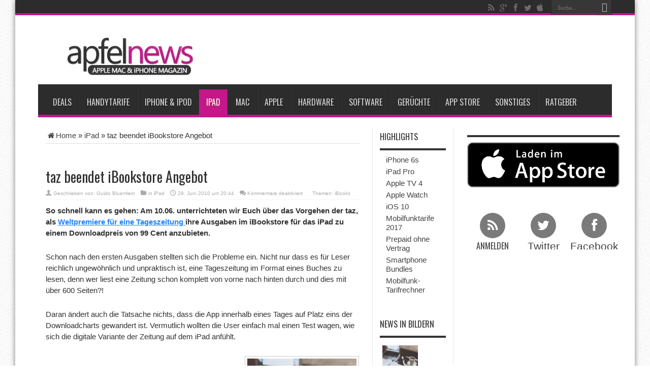

--- FILE ---
content_type: text/html; charset=UTF-8
request_url: https://www.apfelnews.de/2010/06/29/taz-beendet-ibookstore-angebot/
body_size: 38980
content:
		
					
			
						<!DOCTYPE html>
<html lang="de" prefix="og: http://ogp.me/ns#">
<head>
<meta charset="UTF-8" />

<meta name="verification" content="6ec02dbcde44a26011dbc24c51e162a8" />

<title>taz beendet iBookstore Angebot - Apfelnews</title>
<link data-rocket-preload as="style" href="https://cdn.wum.rocks/google-fonts/css?family=Oswald%3Aregular%2C700&#038;display=swap" rel="preload">
<link href="https://cdn.wum.rocks/google-fonts/css?family=Oswald%3Aregular%2C700&#038;display=swap" media="print" onload="this.media=&#039;all&#039;" rel="stylesheet">
<style id="wpr-usedcss">html{font-family:sans-serif;-webkit-text-size-adjust:100%;-ms-text-size-adjust:100%}body{margin:0}article,aside,footer,header,main,nav,section{display:block}audio,progress,video{display:inline-block;vertical-align:baseline}audio:not([controls]){display:none;height:0}[hidden],template{display:none}a{background-color:transparent}a:active,a:hover{outline:0}strong{font-weight:700}h1{margin:.67em 0;font-size:2em}small{font-size:80%}img{border:0}code{font-family:monospace,monospace;font-size:1em}button,input,optgroup,select,textarea{margin:0;font:inherit;color:inherit}button{overflow:visible}button,select{text-transform:none}button,html input[type=button],input[type=submit]{-webkit-appearance:button;cursor:pointer}button[disabled],html input[disabled]{cursor:default}button::-moz-focus-inner,input::-moz-focus-inner{padding:0;border:0}input{line-height:normal}input[type=checkbox],input[type=radio]{-webkit-box-sizing:border-box;-moz-box-sizing:border-box;box-sizing:border-box;padding:0}input[type=number]::-webkit-inner-spin-button,input[type=number]::-webkit-outer-spin-button{height:auto}fieldset{padding:.35em .625em .75em;margin:0 2px;border:1px solid silver}legend{padding:0;border:0}textarea{overflow:auto}optgroup{font-weight:700}table{border-spacing:0;border-collapse:collapse}@media print{*,:after,:before{color:#000!important;text-shadow:none!important;background:0 0!important;-webkit-box-shadow:none!important;box-shadow:none!important}a,a:visited{text-decoration:underline}a[href]:after{content:" (" attr(href) ")"}a[href^="#"]:after,a[href^="javascript:"]:after{content:""}img,tr{page-break-inside:avoid}img{max-width:100%!important}h2,h3,p{orphans:3;widows:3}h2,h3{page-break-after:avoid}.label{border:1px solid #000}.table{border-collapse:collapse!important}}*{-webkit-box-sizing:border-box;-moz-box-sizing:border-box;box-sizing:border-box}:after,:before{-webkit-box-sizing:border-box;-moz-box-sizing:border-box;box-sizing:border-box}html{font-size:10px;-webkit-tap-highlight-color:transparent}body{font-family:"Helvetica Neue",Helvetica,Arial,sans-serif;font-size:14px;line-height:1.42857143;color:#333;background-color:#fff}button,input,select,textarea{font-family:inherit;font-size:inherit;line-height:inherit}a{color:#337ab7;text-decoration:none}a:focus,a:hover{color:#23527c;text-decoration:underline}a:focus{outline:dotted thin;outline:-webkit-focus-ring-color auto 5px;outline-offset:-2px}img{vertical-align:middle}[role=button]{cursor:pointer}.h2,.h3,h1,h2,h3,h4{font-family:inherit;font-weight:500;line-height:1.1;color:inherit}.h2 .small,.h2 small,.h3 .small,.h3 small,h1 .small,h1 small,h2 .small,h2 small,h3 .small,h3 small,h4 .small,h4 small{font-weight:400;line-height:1;color:#777}.h2,.h3,h1,h2,h3{margin-top:20px;margin-bottom:10px}.h2 .small,.h2 small,.h3 .small,.h3 small,h1 .small,h1 small,h2 .small,h2 small,h3 .small,h3 small{font-size:65%}h4{margin-top:10px;margin-bottom:10px}h4 .small,h4 small{font-size:75%}h1{font-size:36px}.h2,h2{font-size:30px}.h3,h3{font-size:24px}h4{font-size:18px}p{margin:0 0 10px}.small,small{font-size:85%}ul{margin-top:0;margin-bottom:10px}ul ul{margin-bottom:0}code{font-family:Menlo,Monaco,Consolas,"Courier New",monospace}code{padding:2px 4px;font-size:90%;color:#c7254e;background-color:#f9f2f4;border-radius:4px}.container{padding-right:15px;padding-left:15px;margin-right:auto;margin-left:auto}@media (min-width:768px){.container{width:750px}}@media (min-width:992px){.container{width:970px}}@media (min-width:1200px){.container{width:1170px}}table{background-color:transparent}.table{width:100%;max-width:100%;margin-bottom:20px}.table>tbody+tbody{border-top:2px solid #ddd}.table .table{background-color:#fff}fieldset{min-width:0;padding:0;margin:0;border:0}legend{display:block;width:100%;padding:0;margin-bottom:20px;font-size:21px;line-height:inherit;color:#333;border:0;border-bottom:1px solid #e5e5e5}label{display:inline-block;max-width:100%;margin-bottom:5px;font-weight:700}input[type=checkbox],input[type=radio]{margin:4px 0 0;line-height:normal}select[multiple],select[size]{height:auto}input[type=checkbox]:focus,input[type=radio]:focus{outline:dotted thin;outline:-webkit-focus-ring-color auto 5px;outline-offset:-2px}.checkbox,.radio{position:relative;display:block;margin-top:10px;margin-bottom:10px}.checkbox label,.radio label{min-height:20px;padding-left:20px;margin-bottom:0;font-weight:400;cursor:pointer}.checkbox input[type=checkbox],.radio input[type=radio]{position:absolute;margin-left:-20px}.checkbox+.checkbox,.radio+.radio{margin-top:-5px}fieldset[disabled] input[type=checkbox],fieldset[disabled] input[type=radio],input[type=checkbox].disabled,input[type=checkbox][disabled],input[type=radio].disabled,input[type=radio][disabled]{cursor:not-allowed}.checkbox.disabled label,.radio.disabled label,fieldset[disabled] .checkbox label,fieldset[disabled] .radio label{cursor:not-allowed}.btn{display:inline-block;padding:6px 12px;margin-bottom:0;font-size:14px;font-weight:400;line-height:1.42857143;text-align:center;white-space:nowrap;vertical-align:middle;-ms-touch-action:manipulation;touch-action:manipulation;cursor:pointer;-webkit-user-select:none;-moz-user-select:none;-ms-user-select:none;user-select:none;background-image:none;border:1px solid transparent;border-radius:4px}.btn.active.focus,.btn.active:focus,.btn.focus,.btn:active.focus,.btn:active:focus,.btn:focus{outline:dotted thin;outline:-webkit-focus-ring-color auto 5px;outline-offset:-2px}.btn.focus,.btn:focus,.btn:hover{color:#333;text-decoration:none}.btn.active,.btn:active{background-image:none;outline:0;-webkit-box-shadow:inset 0 3px 5px rgba(0,0,0,.125);box-shadow:inset 0 3px 5px rgba(0,0,0,.125)}.btn.disabled,.btn[disabled],fieldset[disabled] .btn{cursor:not-allowed;-webkit-box-shadow:none;box-shadow:none;opacity:.65}a.btn.disabled,fieldset[disabled] a.btn{pointer-events:none}.fade{opacity:0;-webkit-transition:opacity .15s linear;-o-transition:opacity .15s linear;transition:opacity .15s linear}.fade.in{opacity:1}.collapse{display:none}.collapse.in{display:block}tr.collapse.in{display:table-row}tbody.collapse.in{display:table-row-group}.collapsing{position:relative;height:0;overflow:hidden;-webkit-transition-timing-function:ease;-o-transition-timing-function:ease;transition-timing-function:ease;-webkit-transition-duration:.35s;-o-transition-duration:.35s;transition-duration:.35s;-webkit-transition-property:height,visibility;-o-transition-property:height,visibility;transition-property:height,visibility}.dropdown{position:relative}.dropdown-menu{position:absolute;top:100%;left:0;z-index:1000;display:none;float:left;min-width:160px;padding:5px 0;margin:2px 0 0;font-size:14px;text-align:left;list-style:none;background-color:#fff;-webkit-background-clip:padding-box;background-clip:padding-box;border:1px solid #ccc;border:1px solid rgba(0,0,0,.15);border-radius:4px;-webkit-box-shadow:0 6px 12px rgba(0,0,0,.175);box-shadow:0 6px 12px rgba(0,0,0,.175)}.dropdown-menu>li>a{display:block;padding:3px 20px;clear:both;font-weight:400;line-height:1.42857143;color:#333;white-space:nowrap}.dropdown-menu>li>a:focus,.dropdown-menu>li>a:hover{color:#262626;text-decoration:none;background-color:#f5f5f5}.dropdown-menu>.active>a,.dropdown-menu>.active>a:focus,.dropdown-menu>.active>a:hover{color:#fff;text-decoration:none;background-color:#337ab7;outline:0}.dropdown-menu>.disabled>a,.dropdown-menu>.disabled>a:focus,.dropdown-menu>.disabled>a:hover{color:#777}.dropdown-menu>.disabled>a:focus,.dropdown-menu>.disabled>a:hover{text-decoration:none;cursor:not-allowed;background-color:transparent;background-image:none}.open>.dropdown-menu{display:block}.open>a{outline:0}.dropdown-backdrop{position:fixed;top:0;right:0;bottom:0;left:0;z-index:990}.nav{padding-left:0;margin-bottom:0;list-style:none}.nav>li{position:relative;display:block}.nav>li>a{position:relative;display:block;padding:10px 15px}.nav>li>a:focus,.nav>li>a:hover{text-decoration:none;background-color:#eee}.nav>li.disabled>a{color:#777}.nav>li.disabled>a:focus,.nav>li.disabled>a:hover{color:#777;text-decoration:none;cursor:not-allowed;background-color:transparent}.nav .open>a,.nav .open>a:focus,.nav .open>a:hover{background-color:#eee;border-color:#337ab7}.nav>li>a>img{max-width:none}.navbar-nav{margin:7.5px -15px}.navbar-nav>li>a{padding-top:10px;padding-bottom:10px;line-height:20px}@media (max-width:767px){.navbar-nav .open .dropdown-menu{position:static;float:none;width:auto;margin-top:0;background-color:transparent;border:0;-webkit-box-shadow:none;box-shadow:none}.navbar-nav .open .dropdown-menu>li>a{padding:5px 15px 5px 25px}.navbar-nav .open .dropdown-menu>li>a{line-height:20px}.navbar-nav .open .dropdown-menu>li>a:focus,.navbar-nav .open .dropdown-menu>li>a:hover{background-image:none}}@media (min-width:768px){.navbar-nav{float:left;margin:0}.navbar-nav>li{float:left}.navbar-nav>li>a{padding-top:15px;padding-bottom:15px}}.navbar-nav>li>.dropdown-menu{margin-top:0;border-top-left-radius:0;border-top-right-radius:0}.label{display:inline;padding:.2em .6em .3em;font-size:75%;font-weight:700;line-height:1;color:#fff;text-align:center;white-space:nowrap;vertical-align:baseline;border-radius:.25em}a.label:focus,a.label:hover{color:#fff;text-decoration:none;cursor:pointer}.label:empty{display:none}.btn .label{position:relative;top:-1px}.alert{padding:15px;margin-bottom:20px;border:1px solid transparent;border-radius:4px}.alert h4{margin-top:0;color:inherit}.alert>p,.alert>ul{margin-bottom:0}.alert>p+p{margin-top:5px}.progress{height:20px;margin-bottom:20px;overflow:hidden;background-color:#f5f5f5;border-radius:4px;-webkit-box-shadow:inset 0 1px 2px rgba(0,0,0,.1);box-shadow:inset 0 1px 2px rgba(0,0,0,.1)}.media{margin-top:15px}.media:first-child{margin-top:0}.media{overflow:hidden;zoom:1}.panel{margin-bottom:20px;background-color:#fff;border:1px solid transparent;border-radius:4px;-webkit-box-shadow:0 1px 1px rgba(0,0,0,.05);box-shadow:0 1px 1px rgba(0,0,0,.05)}.panel>.table{margin-bottom:0}.panel>.table:first-child{border-top-left-radius:3px;border-top-right-radius:3px}.panel>.table:first-child>tbody:first-child>tr:first-child{border-top-left-radius:3px;border-top-right-radius:3px}.panel>.table:last-child{border-bottom-right-radius:3px;border-bottom-left-radius:3px}.panel>.table:last-child>tbody:last-child>tr:last-child{border-bottom-right-radius:3px;border-bottom-left-radius:3px}.modal-open{overflow:hidden}.modal{position:fixed;top:0;right:0;bottom:0;left:0;z-index:1050;display:none;overflow:hidden;-webkit-overflow-scrolling:touch;outline:0}.modal.fade .modal-dialog{-webkit-transition:-webkit-transform .3s ease-out;-o-transition:-o-transform .3s ease-out;transition:transform .3s ease-out;-webkit-transform:translate(0,-25%);-ms-transform:translate(0,-25%);-o-transform:translate(0,-25%);transform:translate(0,-25%)}.modal.in .modal-dialog{-webkit-transform:translate(0,0);-ms-transform:translate(0,0);-o-transform:translate(0,0);transform:translate(0,0)}.modal-open .modal{overflow-x:hidden;overflow-y:auto}.modal-dialog{position:relative;width:auto;margin:10px}.modal-content{position:relative;background-color:#fff;-webkit-background-clip:padding-box;background-clip:padding-box;border:1px solid #999;border:1px solid rgba(0,0,0,.2);border-radius:6px;outline:0;-webkit-box-shadow:0 3px 9px rgba(0,0,0,.5);box-shadow:0 3px 9px rgba(0,0,0,.5)}.modal-backdrop{position:fixed;top:0;right:0;bottom:0;left:0;z-index:1040;background-color:#000}.modal-backdrop.fade{opacity:0}.modal-backdrop.in{opacity:.5}.modal-scrollbar-measure{position:absolute;top:-9999px;width:50px;height:50px;overflow:scroll}@media (min-width:768px){.modal-dialog{width:600px;margin:30px auto}.modal-content{-webkit-box-shadow:0 5px 15px rgba(0,0,0,.5);box-shadow:0 5px 15px rgba(0,0,0,.5)}}.tooltip{position:absolute;z-index:1070;display:block;font-family:"Helvetica Neue",Helvetica,Arial,sans-serif;font-size:12px;font-style:normal;font-weight:400;line-height:1.42857143;text-align:left;text-align:start;text-decoration:none;text-shadow:none;text-transform:none;letter-spacing:normal;word-break:normal;word-spacing:normal;word-wrap:normal;white-space:normal;opacity:0;line-break:auto}.tooltip.in{opacity:.9}.tooltip.top{padding:5px 0;margin-top:-3px}.tooltip.right{padding:0 5px;margin-left:3px}.tooltip.bottom{padding:5px 0;margin-top:3px}.tooltip.left{padding:0 5px;margin-left:-3px}.tooltip-inner{max-width:200px;padding:3px 8px;color:#fff;text-align:center;background-color:#000;border-radius:4px}.tooltip-arrow{position:absolute;width:0;height:0;border-color:transparent;border-style:solid}.tooltip.top .tooltip-arrow{bottom:0;left:50%;margin-left:-5px;border-width:5px 5px 0;border-top-color:#000}.tooltip.right .tooltip-arrow{top:50%;left:0;margin-top:-5px;border-width:5px 5px 5px 0;border-right-color:#000}.tooltip.left .tooltip-arrow{top:50%;right:0;margin-top:-5px;border-width:5px 0 5px 5px;border-left-color:#000}.tooltip.bottom .tooltip-arrow{top:0;left:50%;margin-left:-5px;border-width:0 5px 5px;border-bottom-color:#000}.popover{position:absolute;top:0;left:0;z-index:1060;display:none;max-width:276px;padding:1px;font-family:"Helvetica Neue",Helvetica,Arial,sans-serif;font-size:14px;font-style:normal;font-weight:400;line-height:1.42857143;text-align:left;text-align:start;text-decoration:none;text-shadow:none;text-transform:none;letter-spacing:normal;word-break:normal;word-spacing:normal;word-wrap:normal;white-space:normal;background-color:#fff;-webkit-background-clip:padding-box;background-clip:padding-box;border:1px solid #ccc;border:1px solid rgba(0,0,0,.2);border-radius:6px;-webkit-box-shadow:0 5px 10px rgba(0,0,0,.2);box-shadow:0 5px 10px rgba(0,0,0,.2);line-break:auto}.popover.top{margin-top:-10px}.popover.right{margin-left:10px}.popover.bottom{margin-top:10px}.popover.left{margin-left:-10px}.popover-title{padding:8px 14px;margin:0;font-size:14px;background-color:#f7f7f7;border-bottom:1px solid #ebebeb;border-radius:5px 5px 0 0}.popover-content{padding:9px 14px}.popover>.arrow,.popover>.arrow:after{position:absolute;display:block;width:0;height:0;border-color:transparent;border-style:solid}.popover>.arrow{border-width:11px}.popover>.arrow:after{content:"";border-width:10px}.popover.top>.arrow{bottom:-11px;left:50%;margin-left:-11px;border-top-color:#999;border-top-color:rgba(0,0,0,.25);border-bottom-width:0}.popover.top>.arrow:after{bottom:1px;margin-left:-10px;content:" ";border-top-color:#fff;border-bottom-width:0}.popover.right>.arrow{top:50%;left:-11px;margin-top:-11px;border-right-color:#999;border-right-color:rgba(0,0,0,.25);border-left-width:0}.popover.right>.arrow:after{bottom:-10px;left:1px;content:" ";border-right-color:#fff;border-left-width:0}.popover.bottom>.arrow{top:-11px;left:50%;margin-left:-11px;border-top-width:0;border-bottom-color:#999;border-bottom-color:rgba(0,0,0,.25)}.popover.bottom>.arrow:after{top:1px;margin-left:-10px;content:" ";border-top-width:0;border-bottom-color:#fff}.popover.left>.arrow{top:50%;right:-11px;margin-top:-11px;border-right-width:0;border-left-color:#999;border-left-color:rgba(0,0,0,.25)}.popover.left>.arrow:after{right:1px;bottom:-10px;content:" ";border-right-width:0;border-left-color:#fff}.carousel{position:relative}.carousel-indicators{position:absolute;bottom:10px;left:50%;z-index:15;width:60%;padding-left:0;margin-left:-30%;text-align:center;list-style:none}.carousel-indicators li{display:inline-block;width:10px;height:10px;margin:1px;text-indent:-999px;cursor:pointer;background-color:rgba(0,0,0,0);border:1px solid #fff;border-radius:10px}.carousel-indicators .active{width:12px;height:12px;margin:0;background-color:#fff}@media screen and (min-width:768px){.carousel-indicators{bottom:20px}}.container:after,.container:before,.nav:after,.nav:before{display:table;content:" "}.container:after,.nav:after{clear:both}.hide{display:none!important}.show{display:block!important}.hidden{display:none!important}.affix{position:fixed}@-ms-viewport{width:device-width}:where(.wp-block-button__link){border-radius:9999px;box-shadow:none;padding:calc(.667em + 2px) calc(1.333em + 2px);text-decoration:none}:where(.wp-block-calendar table:not(.has-background) th){background:#ddd}:where(.wp-block-columns){margin-bottom:1.75em}:where(.wp-block-columns.has-background){padding:1.25em 2.375em}:where(.wp-block-post-comments input[type=submit]){border:none}:where(.wp-block-cover-image:not(.has-text-color)),:where(.wp-block-cover:not(.has-text-color)){color:#fff}:where(.wp-block-cover-image.is-light:not(.has-text-color)),:where(.wp-block-cover.is-light:not(.has-text-color)){color:#000}.wp-block-embed__wrapper{position:relative}:where(.wp-block-file){margin-bottom:1.5em}:where(.wp-block-file__button){border-radius:2em;display:inline-block;padding:.5em 1em}:where(.wp-block-file__button):is(a):active,:where(.wp-block-file__button):is(a):focus,:where(.wp-block-file__button):is(a):hover,:where(.wp-block-file__button):is(a):visited{box-shadow:none;color:#fff;opacity:.85;text-decoration:none}:where(.wp-block-latest-comments:not([style*=line-height] .wp-block-latest-comments__comment)){line-height:1.1}:where(.wp-block-latest-comments:not([style*=line-height] .wp-block-latest-comments__comment-excerpt p)){line-height:1.8}ul{box-sizing:border-box}:where(.wp-block-navigation.has-background .wp-block-navigation-item a:not(.wp-element-button)),:where(.wp-block-navigation.has-background .wp-block-navigation-submenu a:not(.wp-element-button)){padding:.5em 1em}:where(.wp-block-navigation .wp-block-navigation__submenu-container .wp-block-navigation-item a:not(.wp-element-button)),:where(.wp-block-navigation .wp-block-navigation__submenu-container .wp-block-navigation-submenu a:not(.wp-element-button)),:where(.wp-block-navigation .wp-block-navigation__submenu-container .wp-block-navigation-submenu button.wp-block-navigation-item__content),:where(.wp-block-navigation .wp-block-navigation__submenu-container .wp-block-pages-list__item button.wp-block-navigation-item__content){padding:.5em 1em}:where(p.has-text-color:not(.has-link-color)) a{color:inherit}:where(.wp-block-post-excerpt){margin-bottom:var(--wp--style--block-gap);margin-top:var(--wp--style--block-gap)}:where(.wp-block-preformatted.has-background){padding:1.25em 2.375em}:where(.wp-block-pullquote){margin:0 0 1em}:where(.wp-block-search__button){border:1px solid #ccc;padding:6px 10px}:where(.wp-block-search__button-inside .wp-block-search__inside-wrapper){border:1px solid #949494;box-sizing:border-box;padding:4px}:where(.wp-block-search__button-inside .wp-block-search__inside-wrapper) .wp-block-search__input{border:none;border-radius:0;padding:0 4px}:where(.wp-block-search__button-inside .wp-block-search__inside-wrapper) .wp-block-search__input:focus{outline:0}:where(.wp-block-search__button-inside .wp-block-search__inside-wrapper) :where(.wp-block-search__button){padding:4px 8px}:where(.wp-block-term-description){margin-bottom:var(--wp--style--block-gap);margin-top:var(--wp--style--block-gap)}:where(pre.wp-block-verse){font-family:inherit}:root{--wp--preset--font-size--normal:16px;--wp--preset--font-size--huge:42px}.screen-reader-text{clip:rect(1px,1px,1px,1px);word-wrap:normal!important;border:0;-webkit-clip-path:inset(50%);clip-path:inset(50%);height:1px;margin:-1px;overflow:hidden;padding:0;position:absolute;width:1px}.screen-reader-text:focus{clip:auto!important;background-color:#ddd;-webkit-clip-path:none;clip-path:none;color:#444;display:block;font-size:1em;height:auto;left:5px;line-height:normal;padding:15px 23px 14px;text-decoration:none;top:5px;width:auto;z-index:100000}html :where(.has-border-color){border-style:solid}html :where([style*=border-top-color]){border-top-style:solid}html :where([style*=border-right-color]){border-right-style:solid}html :where([style*=border-bottom-color]){border-bottom-style:solid}html :where([style*=border-left-color]){border-left-style:solid}html :where([style*=border-width]){border-style:solid}html :where([style*=border-top-width]){border-top-style:solid}html :where([style*=border-right-width]){border-right-style:solid}html :where([style*=border-bottom-width]){border-bottom-style:solid}html :where([style*=border-left-width]){border-left-style:solid}html :where(img[class*=wp-image-]){height:auto;max-width:100%}:where(figure){margin:0 0 1em}html :where(.is-position-sticky){--wp-admin--admin-bar--position-offset:var(--wp-admin--admin-bar--height,0px)}@media screen and (max-width:600px){html :where(.is-position-sticky){--wp-admin--admin-bar--position-offset:0px}}.mejs-container{background:#000;font-family:Helvetica,Arial,serif;position:relative;text-align:left;text-indent:0;vertical-align:top}.mejs-container,.mejs-container *{box-sizing:border-box}.mejs-container video::-webkit-media-controls,.mejs-container video::-webkit-media-controls-panel,.mejs-container video::-webkit-media-controls-panel-container,.mejs-container video::-webkit-media-controls-start-playback-button{-webkit-appearance:none;display:none!important}.mejs-container:focus{outline:0}.mejs-mediaelement{left:0;position:absolute;top:0}.mejs-mediaelement{height:100%;width:100%;z-index:0}.mejs-container{clear:both;max-width:100%}.mejs-container *{font-family:Helvetica,Arial}.mejs-container{background:#222}.wp-video-shortcode video,video.wp-video-shortcode{max-width:100%;display:inline-block}body{--wp--preset--color--black:#000000;--wp--preset--color--cyan-bluish-gray:#abb8c3;--wp--preset--color--white:#ffffff;--wp--preset--color--pale-pink:#f78da7;--wp--preset--color--vivid-red:#cf2e2e;--wp--preset--color--luminous-vivid-orange:#ff6900;--wp--preset--color--luminous-vivid-amber:#fcb900;--wp--preset--color--light-green-cyan:#7bdcb5;--wp--preset--color--vivid-green-cyan:#00d084;--wp--preset--color--pale-cyan-blue:#8ed1fc;--wp--preset--color--vivid-cyan-blue:#0693e3;--wp--preset--color--vivid-purple:#9b51e0;--wp--preset--gradient--vivid-cyan-blue-to-vivid-purple:linear-gradient(135deg,rgba(6, 147, 227, 1) 0%,rgb(155, 81, 224) 100%);--wp--preset--gradient--light-green-cyan-to-vivid-green-cyan:linear-gradient(135deg,rgb(122, 220, 180) 0%,rgb(0, 208, 130) 100%);--wp--preset--gradient--luminous-vivid-amber-to-luminous-vivid-orange:linear-gradient(135deg,rgba(252, 185, 0, 1) 0%,rgba(255, 105, 0, 1) 100%);--wp--preset--gradient--luminous-vivid-orange-to-vivid-red:linear-gradient(135deg,rgba(255, 105, 0, 1) 0%,rgb(207, 46, 46) 100%);--wp--preset--gradient--very-light-gray-to-cyan-bluish-gray:linear-gradient(135deg,rgb(238, 238, 238) 0%,rgb(169, 184, 195) 100%);--wp--preset--gradient--cool-to-warm-spectrum:linear-gradient(135deg,rgb(74, 234, 220) 0%,rgb(151, 120, 209) 20%,rgb(207, 42, 186) 40%,rgb(238, 44, 130) 60%,rgb(251, 105, 98) 80%,rgb(254, 248, 76) 100%);--wp--preset--gradient--blush-light-purple:linear-gradient(135deg,rgb(255, 206, 236) 0%,rgb(152, 150, 240) 100%);--wp--preset--gradient--blush-bordeaux:linear-gradient(135deg,rgb(254, 205, 165) 0%,rgb(254, 45, 45) 50%,rgb(107, 0, 62) 100%);--wp--preset--gradient--luminous-dusk:linear-gradient(135deg,rgb(255, 203, 112) 0%,rgb(199, 81, 192) 50%,rgb(65, 88, 208) 100%);--wp--preset--gradient--pale-ocean:linear-gradient(135deg,rgb(255, 245, 203) 0%,rgb(182, 227, 212) 50%,rgb(51, 167, 181) 100%);--wp--preset--gradient--electric-grass:linear-gradient(135deg,rgb(202, 248, 128) 0%,rgb(113, 206, 126) 100%);--wp--preset--gradient--midnight:linear-gradient(135deg,rgb(2, 3, 129) 0%,rgb(40, 116, 252) 100%);--wp--preset--font-size--small:13px;--wp--preset--font-size--medium:20px;--wp--preset--font-size--large:36px;--wp--preset--font-size--x-large:42px;--wp--preset--spacing--20:0.44rem;--wp--preset--spacing--30:0.67rem;--wp--preset--spacing--40:1rem;--wp--preset--spacing--50:1.5rem;--wp--preset--spacing--60:2.25rem;--wp--preset--spacing--70:3.38rem;--wp--preset--spacing--80:5.06rem;--wp--preset--shadow--natural:6px 6px 9px rgba(0, 0, 0, .2);--wp--preset--shadow--deep:12px 12px 50px rgba(0, 0, 0, .4);--wp--preset--shadow--sharp:6px 6px 0px rgba(0, 0, 0, .2);--wp--preset--shadow--outlined:6px 6px 0px -3px rgba(255, 255, 255, 1),6px 6px rgba(0, 0, 0, 1);--wp--preset--shadow--crisp:6px 6px 0px rgba(0, 0, 0, 1)}:where(.is-layout-flex){gap:.5em}:where(.is-layout-grid){gap:.5em}:where(.wp-block-post-template.is-layout-flex){gap:1.25em}:where(.wp-block-post-template.is-layout-grid){gap:1.25em}:where(.wp-block-columns.is-layout-flex){gap:2em}:where(.wp-block-columns.is-layout-grid){gap:2em}@font-face{font-display:swap;font-family:tiefontello;src:url('https://www.apfelnews.de/wp-content/themes/jarida_2.0.0/fonts/tiefontello.eot?48072461');src:url('https://www.apfelnews.de/wp-content/themes/jarida_2.0.0/fonts/tiefontello.eot?48072461#iefix') format('embedded-opentype'),url('https://www.apfelnews.de/wp-content/themes/jarida_2.0.0/fonts/tiefontello.woff?48072461') format('woff'),url('https://www.apfelnews.de/wp-content/themes/jarida_2.0.0/fonts/tiefontello.ttf?48072461') format('truetype'),url('https://www.apfelnews.de/wp-content/themes/jarida_2.0.0/fonts/tiefontello.svg?48072461#fontello') format('svg');font-weight:400;font-style:normal}.search-block .search-button:before,[class*=" tieicon-"]:before,[class^=tieicon-]:before,span.post-cats:before,span.post-comments:before,span.post-meta-author:before,span.tie-date:before{font-family:tiefontello;font-style:normal;font-weight:400;speak:none;width:32px;height:32px;display:inline-block;text-decoration:inherit;text-align:center;font-variant:normal;text-transform:none;line-height:32px;font-size:18px;-webkit-font-smoothing:antialiased;-o-transform:scale(1);text-rendering:optimizeLegibility;text-shadow:none}*{padding:0;margin:0;outline:0;list-style:none;border:0}html{-ms-touch-action:manipulation;touch-action:manipulation}body{background:url(https://www.apfelnews.de/wp-content/themes/jarida_2.0.0/images/patterns/body-bg13.png) top center #fff;color:#333;font-family:Tahoma,Arial,Verdana,sans-serif;font-size:15px}code{direction:ltr;background:url(https://www.apfelnews.de/wp-content/themes/jarida_2.0.0/images/code-bg.png);font:11px/19px 'andale mono','lucida console',monospace;padding:3px;display:block;overflow-x:visible;overflow-y:hidden;margin:0 0 20px;color:#666;border-top:1px solid #e1e1e1;border-left:1px solid #e1e1e1;border-bottom:1px solid #f0f0f0;border-right:1px solid #f0f0f0}h1,h2,h3,h4{font-weight:400}.alignright{float:right}.alignleft{float:left}a{color:#444;text-decoration:none;-webkit-transition:.2s ease-in-out;-moz-transition:.2s ease-in-out;-o-transition:.2s ease-in-out;transition:all ease-in-out .2s}a:hover{color:#000}.clear{clear:both}.main-menu li a,.post-title a{webkit-transition:all .2s ease-in-out;-moz-transition:.2s ease-in-out;-o-transition:.2s ease-in-out;-ms-transition:.2s ease-in-out;transition:all .2s ease-in-out}#main-content input[type=submit],.button,a.button{padding:6px 8px;display:inline-block;border:0;font-family:Arial,sans-serif;font-weight:700;cursor:pointer;line-height:17px;width:auto;-webkit-transition:.3s ease-in-out;-moz-transition:.3s ease-in-out;-o-transition:.3s ease-in-out;-ms-transition:.3s ease-in-out;transition:all .3s ease-in-out;background:#cd2122;color:#fff;text-decoration:none;-webkit-appearance:none!important;-moz-appearance:none!important;appearance:none!important}#main-content input[type=submit]:hover,.button:hover,a.button:hover{background:#444!important;text-decoration:none!important}input[type=text],select,textarea{border:1px solid #e0e0e0;padding:8px 6px;outline:0;font-size:13px;color:#888;margin:0;max-width:100%;display:block;background:#fff;-webkit-box-shadow:0 2px 0 0 rgba(0,0,0,.03);box-shadow:0 2px 0 0 rgba(0,0,0,.03);transition:all .2s linear;-o-transition:.2s linear;-moz-transition:.2s linear;-webkit-transition:.2s linear}input,select{cursor:pointer}input[type=text]{cursor:text}textarea{overflow:auto;width:97%}input,textarea{padding:5px;outline:0}select{padding:2px}option{padding:0 4px}button,input[type=button]{padding:4px;cursor:pointer;vertical-align:middle}textarea.textarea{border:1px solid #ccc;-moz-border-radius:1px;-webkit-border-radius:1px;border-radius:1px}textarea.textarea:focus{border:1px solid #999}::-moz-selection{background:#cd2122;color:#fff;text-shadow:none}::selection{background:#cd2122;color:#fff;text-shadow:none}::-webkit-scrollbar{width:8px;height:8px}::-webkit-scrollbar-track{background:#fff;-webkit-box-shadow:inset 1px 1px 2px #e0e0e0;border:1px solid #d8d8d8}::-webkit-scrollbar-thumb{background:#cd2122;-webkit-box-shadow:inset 1px 1px 2px rgba(155,155,155,.4)}::-webkit-scrollbar-thumb:hover{-webkit-box-shadow:inset 1px 1px 10px rgba(0,0,0,.3)}::-webkit-scrollbar-thumb:active{background:#888;-webkit-box-shadow:inset 1px 1px 2px rgba(0,0,0,.3)}.background-cover{-webkit-background-size:cover;-moz-background-size:cover;-o-background-size:cover;background-size:cover;position:fixed;background-repeat:no-repeat;top:0;left:0;z-index:0;overflow:hidden;width:100%;height:100%}.wrapper{position:relative;z-index:1;width:1220px;margin:0 auto;-moz-box-shadow:0 0 10px 0 rgba(0,0,0,.5);-webkit-box-shadow:0 0 10px 0 rgba(0,0,0,.5);box-shadow:0 0 10px 0 rgba(0,0,0,.5);background:#fff}#main-content:after,.wrapper:after{display:block;visibility:hidden;clear:both;height:0;content:" "}.container{width:1160px;margin:0 auto}header#theme-header{margin:0 0 15px;position:relative}#main-nav:after,header#theme-header:after{display:block;visibility:hidden;clear:both;height:0;content:"."}.top-nav{background:#2c2c2c;border-bottom:4px solid #cd2122;height:30px;z-index:10}.top-nav ul{float:left}.top-nav ul li{position:relative;display:inline-block;float:left;margin-right:20px}.top-nav .breaking-news a,.top-nav ul li a{display:inline-block;height:30px;line-height:30px;color:#ccc;padding:0;text-shadow:0 1px 1px #000;font-size:12px}.top-nav .breaking-news a:hover,.top-nav ul li a:hover{color:#fff}.top-nav ul ul{background:#2c2c2c;display:none;padding:0;position:absolute;top:30px;width:180px;z-index:99999;float:left;-webkit-box-shadow:0 1px 2px rgba(0,0,0,.4);box-shadow:0 1px 2px rgba(0,0,0,.4);-moz-box-shadow:0 1px 2px rgba(0,0,0,.4)}.top-nav ul ul li{background:0 0!important;border:none!important;z-index:99999;min-width:180px}.top-nav ul ul ul{right:auto;left:100%;top:0;z-index:99999}.top-nav ul ul a{background:0 0!important;height:auto!important;line-height:1em;padding:10px;width:160px;display:block!important;margin-right:0!important;z-index:99999;color:#ccc!important}.top-nav ul :hover>a,.top-nav ul li:hover>a{color:#fff}.top-nav ul ul :hover>a,.top-nav ul ul li:hover>a{color:#fff!important;padding:10px 5px 10px 15px}.top-nav ul li:hover>ul{display:block}.search-block{height:30px;overflow:hidden;float:right;margin-left:5px}.search-block #s{background:#3c3c3c;float:right;font:11px tahoma;padding:9px 12px 8px;width:90px;color:#999;border:0;border-left:1px solid #222;-webkit-transition:.4s ease-in-out;-moz-transition:.4s ease-in-out;-o-transition:.4s ease-in-out;transition:all ease-in-out .4s;-webkit-border-radius:0;-moz-border-radius:0;border-radius:0;opacity:.7}.search-block #s:focus{color:#fff}.search-block .search-button{background:#3c3c3c;cursor:pointer;float:right;height:30px;width:30px;display:block;border:0;-webkit-border-radius:0;-moz-border-radius:0;border-radius:0;opacity:.7;-webkit-transition:.4s ease-in-out;-moz-transition:.4s ease-in-out;-o-transition:.4s ease-in-out;transition:all ease-in-out .4s;border-right:1px solid #222;padding:0;margin:0}.search-block:hover #s,.search-block:hover .search-button{opacity:1;color:#ddd}.search-block button.search-button:before{content:'';font-size:18px;width:30px;height:30px;line-height:28px;color:#fff}.top-nav .social-icons{float:right;margin:3px 5px 0 0}.footer-bottom .social-icons [class*=" tieicon-"]:before,.footer-bottom .social-icons [class^=tieicon-]:before,.top-nav .social-icons [class*=" tieicon-"]:before,.top-nav .social-icons [class^=tieicon-]:before{width:20px;height:24px;line-height:24px;font-size:16px;color:#888}.header-content{padding:0}.logo{float:left}.logo img{max-width:100%}.logo h1,.logo h2{font:bold 32pt arial}.logo strong{display:none}.logo span{font-weight:400;font-size:14px}#main-nav{background:#2c2c2c;margin:0 auto;min-height:50px;border-bottom:5px solid #cd2122;position:relative;z-index:10}#main-menu-mob,#top-menu-mob{display:none}#main-nav ul li{text-transform:uppercase;font-family:Oswald,arial,Georgia,serif;font-size:16px;position:relative;display:inline-block;float:left;border:1px solid #222;border-width:0 0 0 1px;height:50px}#main-nav ul li:first-child,#main-nav ul li:first-child a{border:0}#main-nav ul li:last-child a{border-right:0}#main-nav ul li a{display:inline-block;height:50px;line-height:50px;color:#ddd;padding:0 14px;text-shadow:0 1px 1px #000;border-left:1px solid #383838;position:relative}#main-nav ul li.parent-list a,.top-nav ul li.parent-list a{padding-right:22px}#main-nav ul li a .sub-indicator,.top-menu ul li a .sub-indicator{right:7px;top:50%;margin-top:-2px;position:absolute;display:inline-block;content:'';width:0;height:0;border:4px solid transparent;border-top:4px solid #ddd}#main-nav ul ul{display:none;padding:0;position:absolute;top:50px;width:180px;z-index:99999;float:left;background:#2d2d2d!important;-webkit-box-shadow:0 3px 4px 1px rgba(0,0,0,.2);box-shadow:0 3px 4px 1px rgba(0,0,0,.2);-webkit-border-bottom-right-radius:3px;-webkit-border-bottom-left-radius:3px;-moz-border-radius-bottomright:3px;-moz-border-radius-bottomleft:3px;border-bottom-right-radius:3px;border-bottom-left-radius:3px}#main-nav ul ul li,#main-nav ul ul li:first-child{background:0 0!important;z-index:99999;min-width:180px;border:0;border-bottom:1px solid #222;border-top:1px solid #383838;font-size:13px;height:auto;margin:0}#main-nav ul li.current-menu-parent ul li:first-child,#main-nav ul ul li:first-child{border-top:0!important}#main-nav ul li.current-menu-parent ul ul,#main-nav ul ul ul{right:auto;left:100%;top:0!important;z-index:99999}#main-nav ul ul li.current-menu-parent a,#main-nav ul.sub-menu a{border:0;background:0 0!important;height:auto!important;line-height:1em;padding:10px!important;width:160px;display:block!important;margin-right:0!important;z-index:99999;color:#ccc!important;text-shadow:0 1px 1px #000!important}#main-nav ul li.current-menu-parent ul a{color:#eee!important;text-shadow:0 1px 1px #222!important}#main-nav ul :hover>a,#main-nav ul li:hover>a{color:#fff}#main-nav ul ul :hover>a,#main-nav ul ul li:hover>a{color:#fff!important;padding-left:15px!important;padding-right:5px!important}#main-nav ul li:hover>ul{display:block}#main-nav ul li.current-menu-parent{margin-top:0;height:50px;border-left:0!important}#main-nav ul li.current-menu-parent ul.sub-menu a{background:0 0!important}#main-nav ul li.current-menu-parent a,#main-nav ul li.current-menu-parent a:hover{background:#cd2122;text-shadow:0 1px 1px #b43300;color:#fff;height:50px;line-height:50px;border-left:0!important}#main-nav li.current-menu-parent ul.sub-menu a,#main-nav ul.sub-menu li.current-menu-parent,#main-nav ul.sub-menu li.current-menu-parent a{height:auto!important;line-height:12px}#main-menu-mob,#top-menu-mob{background:#222;width:710px;padding:5px;border:1px solid #000;color:#ddd;height:27px;margin:13px 0 0 10px}#top-menu-mob{width:350px;margin:2px 0 0}#main-nav.fixed-nav{position:fixed;top:0;left:0;width:100%!important;z-index:999;opacity:.9;-webkit-box-shadow:0 5px 3px rgba(0,0,0,.1);-moz-box-shadow:0 5px 3px rgba(0,0,0,.1);box-shadow:0 5px 3px rgba(0,0,0,.1)}#main-nav ul li .mega-menu-block ul.sub-menu{display:none;top:0!important;position:static;-webkit-box-shadow:none;box-shadow:none;margin:30px 0 30px 30px;border-bottom:1px solid #383838}#main-nav ul li .mega-menu-block ul.sub-menu ul{position:absolute;margin:0}.breaking-news{float:left;height:30px;position:relative;overflow:hidden;min-width:55%}.breaking-news span{background:#cd2122;display:block;float:left;padding:0 10px;height:30px;line-height:30px;color:#fff;font-family:Oswald,arial,Georgia,serif;text-transform:uppercase;font-size:10pt;margin-right:10px}.breaking-news ul{float:left}.breaking-news ul li{display:block}.breaking-news ul a{padding:8px;display:block;white-space:nowrap}#main-content{margin:20px auto 25px;position:relative}.content{float:left;width:620px}#crumbs{margin-bottom:10px;clear:both;padding-bottom:5px;border-bottom:1px solid #ddd}p.post-meta{color:#aaa;margin:7px 0;font-size:10px}p.post-meta a{color:#aaa}p.post-meta a:hover{border-bottom:1px dotted #000;color:#000;text-decoration:none}.post{margin-bottom:20px}.post-inner{padding:20px 0 0}.single-post-thumb{line-height:0}.single-post-thumb img{width:100%;height:auto}.post-title{font-family:Oswald,arial,Georgia,serif;margin-bottom:10px;font-size:28px}.post-inner p.post-meta{border-bottom:1px solid #f2f2f2;padding-bottom:5px;margin-bottom:10px}p.post-meta span{display:inline-block;margin-right:8px}span.post-cats:before,span.post-comments:before,span.post-meta-author:before,span.tie-date:before{font-size:12px;width:15px;height:15px;line-height:15px;text-align:left}span.tie-date:before{content:'\e805'}span.post-comments:before{content:'\e802'}span.post-cats:before{content:'\e803'}span.post-meta-author:before{content:'\e806'}.post-thumbnail{margin:0 15px 10px 0;position:relative;line-height:0}.post-thumbnail img{-webkit-transition:.4s;-moz-transition:.4s;-o-transition:.4s;transition:all .4s;max-width:100%;height:auto}.post-thumbnail a:hover img{opacity:.7}.post-thumbnail img.attachment-tie-small{width:65px;height:65px}.entry{line-height:1.5}.content .entry iframe{max-width:100%}.entry p{padding-top:0;padding-bottom:1em}.entry img{max-width:100%;height:auto}.entry h1,.entry h2,.entry h3,.entry h4{margin-top:25px;margin-bottom:10px;line-height:1em;font-family:Helvetica;font-weight:400}.entry h1{font-size:28px}.entry h2{font-size:26px}.entry h3{font-size:24px}.entry h4{font-size:18px}.entry ul{margin:0 0 25px 10px}.entry ul li{list-style:disc;list-style-type:disc;list-style-image:none;list-style-position:outside}.entry li{margin:0 0 5px 10px}.entry table{border:1px solid #dfdfdf;background-color:#f9f9f9;width:100%;-moz-border-radius:3px;-webkit-border-radius:3px;border-radius:3px;font-family:Arial,"Bitstream Vera Sans",Helvetica,Verdana,sans-serif;color:#333;border-collapse:separate;border-spacing:0}#related_posts{clear:both}.block-head{padding:3px 0 0;overflow:hidden}.block-head h3{padding-bottom:5px;border-bottom:4px solid #333;font-size:18px;font-family:Oswald,arial,Georgia,serif;text-transform:uppercase}#related_posts .post-listing{padding:10px 0;margin-bottom:20px}#related_posts li{background:var(--wpr-bg-3869b0c8-de2b-4193-9706-72eac50ae7c6) left 8px no-repeat;padding:0 12px 10px 0;line-height:18px;overflow:hidden}#related_posts li:hover{margin-right:5px}#related_posts .related-item{float:left;width:200px;margin:0 10px 10px 0;height:200px}#related_posts .related-item:nth-child(3n+3){margin-right:0}#related_posts .related-item .post-thumbnail{margin:0 0 10px}.related-item .post-thumbnail img{width:100%;height:auto}.post-navigation{clear:both;margin:0 0 20px;overflow:hidden}.post-navigation div{display:block;width:245px;position:relative;font-size:14px;color:#999}.post-previous{float:left;padding-left:40px}.post-next{float:right;text-align:right;padding-right:40px}.post-navigation div span{display:block;font-size:80%;color:#999}.post-navigation div a:after{position:absolute;color:#ccc;font-size:56px;margin-top:-11px;height:22px;line-height:22px;top:34%}.post-previous a:after{content:'«';left:0}.post-next a:after{content:'»';right:0}.sidebar{float:right;width:300px}.sidebar-narrow{float:left;width:160px;margin:0 23px;padding:0 14px;border-right:1px solid #eaeaea;border-left:1px solid #eaeaea}.sidebar-narrow .flexslider,.sidebar-narrow .flexslider .slides img,.sidebar-narrow .slides>li{max-height:85px!important;width:160px!important;height:85px!important}.sidebar-narrow .widget-counter li{height:90px!important;width:80px!important}.sidebar-narrow .news-pic .post-thumbnail{margin:5px}.widget{clear:both;margin-bottom:25px}.widget-top{padding-bottom:5px;border-bottom:4px solid #333}.widget-top h4{font-size:16px;font-family:Oswald,arial,Georgia,serif;text-transform:uppercase;line-height:1}.widget-top h4 a{color:#333}.widget-top h4 a:hover{color:#000}.widget-container{padding:10px 0;clear:both}.widget-container h3{font-size:inherit}.widget-container li{background:var(--wpr-bg-75fbc096-856e-4480-a58f-104d443a49bc) left 8px no-repeat;padding:0 0 5px 12px;line-height:18px;overflow:hidden}.footer-widget-container li ul.children,.widget-container li ul.children{margin-left:10px}.footer-widget-container li ul.children li,.footer-widget-container ul.children,.widget-container li ul.children li{border:0!important}.widget-container p{padding-bottom:1em}.widget-container a:hover{text-decoration:underline}.footer-widget-container li span.date,.widget-container li span.date{color:#aaa;margin:5px 0;font-size:85%}.footer-widget-container .post-thumbnail,.widget-container .post-thumbnail{float:left;margin:0 10px 0 0}.news-pic .post-thumbnail{margin:3px 7px}#tabbed-widget .tabs-wrap li,.categort-posts .widget-container li{background:0 0;padding:8px 0 4px;border-bottom:1px solid #f2f2f2}#tabbed-widget .tabs-wrap li:last-child{background:0 0;padding:8px 0 4px;border-bottom:1px solid #f2f2f2}#tabbed-widget .widget-top{margin:-10px 0 10px;height:30px;border-bottom:0;padding:0}.tabs-wrap{clear:both;display:none}.sidebar-narrow #tabbed-widget .widget-top{height:auto}.footer-widget .post-thumbnail img,.widget .post-thumbnail img{width:60px;height:60px}.news-pic .post-thumbnail{float:left;margin:2px}.news-pic .post-thumbnail img{width:70px;height:70px}.news-pic .post-thumbnail a:hover{opacity:.5}.social-icons{text-align:center}.social-icons a{position:relative;margin:0 2px;opacity:.7}.social-icons a:hover{opacity:1}.sidebar .widget-counter{margin-bottom:20px;overflow:hidden;clear:both}.widget-counter li{line-height:15px;float:left;width:100px;height:87px;padding:7px 0 10px;-moz-transition:.4s linear;-webkit-transition:.4s ease-out;transition:.4s linear}.widget-counter li a{display:block;text-align:center}.widget-counter li a strong{opacity:.6;display:block;height:51px;margin-bottom:5px;-webkit-transition:.2s ease-in-out;-moz-transition:.2s ease-in-out;-o-transition:.2s ease-in-out;transition:all ease-in-out .2s;font-size:28px;margin:8px auto;width:50px;color:#fff;height:50px;display:block;text-align:center;background:#222;-webkit-border-radius:50px;moz-border-radius:50px;border-radius:50px}.widget-counter li a strong:before{height:50px;width:50px;font-size:26px;line-height:50px}.widget-counter li a:hover strong{opacity:1}.widget-counter li:hover a{text-decoration:none}.widget-counter li.rss-subscribers a:hover strong{background:#f8bc2e}.widget-counter li.rss-subscribers span{font-family:Oswald,arial,Georgia,serif;font-size:12pt;display:block;text-transform:uppercase}.widget-counter li.facebook-fans a:hover strong{background:#39599f}.widget-counter li.twitter-followers a:hover strong{background:#45b0e3}.widget-counter li span{display:block;font-size:21px}.widget-counter li a small{color:#777}footer{position:relative;z-index:1;color:#ddd;background:#333;text-shadow:0 0 1px #000;padding:20px 0;margin-top:20px;-webkit-box-shadow:0 -5px 0 rgba(0,0,0,.1);-moz-box-shadow:0 -8px 0 rgba(0,0,0,.1);box-shadow:0 -8px 0 rgba(0,0,0,.1)}footer a{color:#ccc}footer a:hover{color:#fff}.footer-widgets-box{float:left;margin-right:4%}.wide-right-3c #footer-third{width:46%}.wide-right-3c .footer-widgets-box{width:23%}.wide-right-3c #footer-third{margin-right:0}.footer-widget-top{border-bottom:3px solid #666;padding:10px 0}.footer-widget-top h4{font-size:16px;font-family:Oswald,arial,Georgia,serif;text-transform:uppercase}.footer-widget-container{padding:10px}.footer-widget-container p{padding-bottom:1em}.footer-widget-container ul,footer .tabs-wrap ul{border-bottom:1px solid #444}.footer-widget-container li,footer #tabbed-widget .tabs-wrap li{padding:6px 0;line-height:18px;overflow:hidden;border-bottom:1px solid #232323!important;border-top:1px solid #444}.footer-widget-container li:first-child,footer #tabbed-widget .tabs-wrap li:first-child{border-top:0}footer #tabbed-widget .widget-top{background:0 0;border-bottom-color:#444;overflow:hidden}footer .widget-counter li{border:0!important;width:33.4%}.footer-bottom{position:relative;z-index:1;background:#333;height:45px;line-height:41px;color:#ccc}.footer-bottom .container{border-top:4px solid #cd2122}.footer-bottom .social-icons{float:right;margin:9px 0 0;line-height:0}.footer-bottom a{color:#ccc}.footer-bottom a:hover{color:#fff}#topcontrol{z-index:2;background:#444;width:40px;height:40px;border-radius:2px;-moz-border-radius:2px;-webkit-border-radius:2px;position:fixed;bottom:-100px;right:10px;cursor:pointer;-webkit-transition:.3s ease-in-out;-moz-transition:.3s ease-in-out;-o-transition:.3s ease-in-out;-ms-transition:.3s ease-in-out;transition:all .3s ease-in-out;overflow:auto;opacity:.7}#topcontrol:hover{opacity:1}#topcontrol:before{width:40px;height:40px;line-height:38px;color:#fff}img.size-full{max-width:100%;height:auto}img.alignright{padding:4px;margin:2px 3px 3px 8px;display:inline;border:1px solid #cbcdcc}img.alignleft{padding:4px;margin:2px 8px 3px 3px;display:inline;border:1px solid #cbcdcc}input.error,textarea.error{border:1px solid red!important}a.tooldown,a.ttip{display:inline-block}.tipsy{font-size:10px;position:absolute;padding:5px;z-index:100000}.tipsy-inner{background-color:#000;color:#fff;max-width:200px;padding:5px 8px 4px;text-align:center;border-radius:3px;-moz-border-radius:3px;-webkit-border-radius:3px;box-shadow:0 0 2px #000;-webkit-box-shadow:0 0 2px #000;-moz-box-shadow:0 0 2px #000}.tipsy-arrow{position:absolute;width:0;height:0;line-height:0;border:5px dashed #000}.flexslider .slides>li{display:none;-webkit-backface-visibility:hidden;position:relative;height:508px}.flexslider .slides img{width:100%;height:100%;display:block}.slides:after{content:".";display:block;clear:both;visibility:hidden;line-height:0;height:0}* html .slides{height:1%}.no-js .slides>li:first-child{display:block}.flexslider{margin:0 0 35px;position:relative;zoom:1;width:955px;height:508px;background:var(--wpr-bg-5a7d4857-a9ad-44e3-8143-ef668fb7dc15) 50% 48% no-repeat #000}.flexslider .slides{zoom:1}.carousel li{margin-right:5px}.content .post-listing .flexslider{margin:0 auto 5px}.content .flexslider{width:620px;height:330px}.content .flexslider .slides>li{display:none;-webkit-backface-visibility:hidden;position:relative;height:330px}.content .flexslider .slides img{width:100%;display:block}.sidebar .flexslider{width:300px;height:160px}.sidebar .flexslider .slides>li{height:160px}.tie-rate-load{background:var(--wpr-bg-81da9ec0-ae4a-4f1c-ae1a-b43dda6fe0e4) center no-repeat;width:98px;height:22px;display:block}.toggle{background:#f6f6f6;margin-bottom:15px;border:1px solid #e1e1e1;border-bottom:1px solid #979797;padding:5px 10px;border-radius:5px;-moz-border-radius:5px;-webkit-border-radius:5px;position:relative;box-shadow:0 2px 2px 0 rgba(0,0,0,.1);-moz-box-shadow:0 2px 2px 0 rgba(0,0,0,.1);-webkit-box-shadow:0 2px 2px 0 rgba(0,0,0,.1)}.toggle h3{font-weight:400;font-size:18px;padding:5px 0;margin:0;text-shadow:0 1px 1px #fff;cursor:pointer}h3.toggle-head-close{display:none}.toggle-content{padding-top:15px}.entry .last{margin-right:0!important;clear:right}.mejs-container{margin-bottom:10px;position:relative;background:#000;font-family:Helvetica,Arial;text-align:left;vertical-align:top;text-indent:0}.mejs-mediaelement{position:absolute;top:0;left:0;width:100%;height:100%}@-ms-keyframes buffering-stripes{from{background-position:0 0}to{background-position:30px 0}}.mejs-container{background:#464646}.wp-video-shortcode.mejs-container{width:100%!important;height:auto!important;padding-top:57%!important}.wp-video-shortcode.mejs-container video{position:absolute;top:0;left:0;right:0;bottom:0;width:100%!important;height:100%!important}div.pp_default .pp_bottom,div.pp_default .pp_top{height:13px}div.pp_default .pp_content .ppt{color:#f8f8f8}div.pp_default .pp_expand{background:var(--wpr-bg-a77a7a2e-50cc-4af4-9d8d-ba856246a84e) 0 -29px no-repeat;cursor:pointer;width:28px;height:28px}div.pp_default .pp_expand:hover{background:var(--wpr-bg-59700f20-fbfd-44d4-9522-7ffca3fffd15) 0 -56px no-repeat;cursor:pointer}div.pp_default .pp_contract{background:var(--wpr-bg-3c207957-96e6-4524-88dc-7edcb0b5cc82) 0 -84px no-repeat;cursor:pointer;width:28px;height:28px}div.pp_default .pp_contract:hover{background:var(--wpr-bg-7591b012-8f97-4b0d-8a72-4e322c522278) 0 -113px no-repeat;cursor:pointer}div.pp_default .pp_gallery ul li a{background:var(--wpr-bg-51144ab8-5de4-4178-a039-8ca5792b6d7c) center center #f8f8f8;border:1px solid #aaa}div.pp_default .pp_social{margin-top:7px}div.pp_default .pp_gallery a.pp_arrow_next,div.pp_default .pp_gallery a.pp_arrow_previous{position:static;left:auto}div.pp_default .pp_nav .pp_pause,div.pp_default .pp_nav .pp_play{background:var(--wpr-bg-9e44bdec-6ee8-4ea6-bdda-688cd81b0068) -51px 1px no-repeat;height:30px;width:30px}div.pp_default .pp_nav .pp_pause{background-position:-51px -29px}div.pp_default a.pp_arrow_next,div.pp_default a.pp_arrow_previous{background:var(--wpr-bg-626637c9-716e-4ea1-a686-c5c55a931155) -31px -3px no-repeat;height:20px;width:20px;margin:4px 0 0}div.pp_default a.pp_arrow_next{left:52px;background-position:-82px -3px}div.pp_default .pp_nav{clear:none;height:30px;width:110px;position:relative}div.pp_default .pp_nav .currentTextHolder{font-family:Georgia;font-style:italic;color:#999;font-size:11px;left:75px;line-height:25px;position:absolute;top:2px;margin:0;padding:0 0 0 10px}div.pp_default .pp_arrow_next:hover,div.pp_default .pp_arrow_previous:hover,div.pp_default .pp_nav .pp_pause:hover,div.pp_default .pp_nav .pp_play:hover{opacity:.7}div.pp_default .pp_description{font-size:11px;font-weight:700;line-height:14px;margin:5px 50px 5px 0}div.pp_default .pp_loaderIcon{background:var(--wpr-bg-3a1cd89f-ff63-4bec-8eb0-8bbb9d157286) center center no-repeat}div.pp_pic_holder a:focus{outline:0}div.pp_pic_holder{display:none;position:absolute;width:100px;z-index:10000}.pp_content{height:40px;min-width:40px}* html .pp_content{width:40px}.pp_description{display:none;margin:0}.pp_social{float:left;margin:0}.pp_social .facebook{float:left;margin-left:5px;width:150px;overflow:hidden}.pp_nav{clear:right;float:left;margin:3px 10px 0 0}.pp_nav p{float:left;white-space:nowrap;margin:2px 4px}.pp_nav .pp_pause,.pp_nav .pp_play{float:left;margin-right:4px;text-indent:-10000px}a.pp_arrow_next,a.pp_arrow_previous{display:block;float:left;height:15px;margin-top:3px;overflow:hidden;text-indent:-10000px;width:14px}.pp_hoverContainer{position:absolute;top:0;width:100%;z-index:2000}.pp_gallery{display:none;left:50%;margin-top:-50px;position:absolute;z-index:10000}.pp_gallery div{float:left;overflow:hidden;position:relative}.pp_gallery ul{float:left;height:35px;position:relative;white-space:nowrap;margin:0 0 0 5px;padding:0}.pp_gallery ul a{border:1px solid rgba(0,0,0,.5);display:block;float:left;height:33px;overflow:hidden}.pp_gallery ul a img{border:0}.pp_gallery li{display:block;float:left;margin:0 5px 0 0;padding:0}.pp_gallery li.default a{display:block;height:33px;width:50px}.pp_gallery .pp_arrow_next,.pp_gallery .pp_arrow_previous{margin-top:7px!important}a.pp_contract,a.pp_expand{cursor:pointer;display:none;height:20px;position:absolute;right:30px;text-indent:-10000px;top:10px;width:20px;z-index:20000}.pp_loaderIcon{display:block;height:24px;left:50%;position:absolute;top:50%;width:24px;margin:-12px 0 0 -12px}#pp_full_res{line-height:1!important}#pp_full_res .pp_inline{text-align:left}#pp_full_res .pp_inline p{margin:0 0 15px}div.ppt{color:#fff;display:none;font-size:17px;z-index:9999;margin:0 0 5px 15px}div.pp_default .pp_content{background-color:#fff}div.facebook #pp_full_res .pp_inline,div.facebook .pp_content .ppt,div.pp_default #pp_full_res .pp_inline{color:#000}.pp_gallery li.selected a,.pp_gallery ul a:hover,div.pp_default .pp_gallery ul li a:hover,div.pp_default .pp_gallery ul li.selected a{border-color:#fff}div.facebook .pp_details,div.pp_default .pp_details{position:relative}.pp_bottom,.pp_top{height:20px;position:relative}* html .pp_bottom,* html .pp_top{padding:0 20px}.pp_fade,.pp_gallery li.default a img{display:none}.tieicon-apple:before{content:'\f179'}.tieicon-twitter:before{content:'\f099'}.tieicon-facebook:before{content:'\f09a'}.tieicon-rss:before{content:'\f09e'}.tieicon-gplus:before{content:'\f0d5'}.tieicon-up-open:before{content:'\e75f'}.tieicon-home:before{content:'\2302';font-size:14px;width:20px;height:20px}@media only screen and (max-width:1219px){.wrapper{width:986px!important}#footer-widget-area,#main-nav,.container,header{width:944px!important}.header-content{margin:0 -21px;padding:25px 21px}.sidebar-narrow{display:none}}@media only screen and (max-width:985px) and (min-width:768px){.wrapper{width:760px!important}#footer-widget-area,#main-content,#main-nav,.container,.content,.flexslider,.sidebar,header{width:730px!important}.header-content{margin:0 -15px;padding:25px 15px}.top-nav .container{position:relative}.search-block{position:absolute;top:85px;right:0;z-index:1}.logo{margin-top:0!important}.logo img{max-height:70px}.flexslider,.flexslider .slides>li{height:388px!important}#main-menu-mob,#top-menu-mob{display:block;float:left}.main-menu ul.menu,.top-menu ul.menu{display:none}.sidebar{-webkit-column-count:2;-webkit-column-gap:10px;-moz-column-count:2;-moz-column-gap:10px;column-count:2;column-gap:10px}.search-block #s{width:200px}.sidebar .flexslider,.widget{clear:none!important;margin:0 3px 20px;-webkit-column-break-inside:avoid;-moz-column-break-inside:avoid;column-break-inside:avoid}.footer-widget-container .post-thumbnail a,.widget-container .post-thumbnail a{-webkit-transition:none!important;transition:none!important}.footer-widget-container .post-thumbnail,.widget-container .post-thumbnail{position:inherit}.footer-widget-container .post-thumbnail img,.widget-container .post-thumbnail img{-webkit-transition:none!important;transition:none!important;opacity:1!important}.widget-counter li{width:118px}.news-pic .post-thumbnail img{width:66px;height:66px}#topcontrol{display:none}.footer-widgets-box{width:48%!important;margin-right:4%!important}#related_posts .related-item{width:236px;height:200px}.sidebar .flexslider,.sidebar .slides>li{width:354px!important;height:188px!important}.sidebar .flexslider{position:static}#main-nav .main-menu{margin-left:0!important;margin-right:0!important}.news-pic .post-thumbnail{margin:2px 10px}}@media only screen and (max-width:767px) and (min-width:480px){#topcontrol,.pp_contract,.pp_expand,.ppt{display:none!important}.wrapper{width:460px!important}#footer-widget-area,#main-nav,.breaking-news,.container,.content,.flexslider,.sidebar,header{width:410px!important}.flexslider,.flexslider .slides img,.flexslider .slides>li{height:218px!important}.logo{float:none;text-align:center}.fixed-nav{position:initial}#main-menu-mob,#top-menu-mob{display:block;float:left}.breaking-news,.main-menu ul.menu,.top-menu ul.menu{display:none}#top-menu-mob{width:409px}#main-menu-mob{width:390px}.header-content{margin:0 -25px;padding:25px}.widget{clear:none;margin:0 0 20px}.footer-widgets-box{width:100%!important;margin-right:0!important}.search-block #s,.search-block #s:focus{width:110px}.top-nav .social-icons{float:left}.footer-bottom{text-align:center;padding:0 20px;height:auto;overflow:hidden}.footer-bottom div{float:none!important;clear:both;margin:5px auto}.widget-counter li{width:136px}#related_posts .related-item,#related_posts .related-item:nth-child(3n+3){margin-right:10px!important}#related_posts .related-item:nth-child(2n+2){margin-right:0!important}.news-pic .post-thumbnail{margin:3px 16px}.news-pic .post-thumbnail img{width:70px;height:70px}.content .entry iframe{max-height:250px}.sidebar .flexslider,.sidebar .flexslider .slides img,.sidebar .slides>li{max-height:218px!important;width:410px!important;height:218px!important}#main-nav .main-menu{margin-left:0!important;margin-right:0!important}.footer-bottom{line-height:20px;font-size:75%}div.pp_default .pp_content{height:auto!important;width:100%!important;padding-bottom:33px}div.pp_pic_holder{min-width:90%!important;left:5%!important}.pp_content iframe{width:99%;height:300px}}@media only screen and (max-width:479px){#topcontrol,.pp_contract,.pp_expand,.ppt{display:none!important}.wrapper{width:310px!important}#footer-widget-area,#main-content,#main-nav,.container,.content,.flexslider,.sidebar,header{width:280px!important}.flexslider,.flexslider .slides img,.flexslider .slides>li{height:149px!important}.fixed-nav{position:initial}.top-nav{height:60px}.search-block{margin-left:0}.search-block #s,.search-block #s:focus{width:225px}.top-nav .social-icons{padding:5px 0;clear:both;float:none}#main-nav{overflow:hidden}.header-content{background:0 0}.logo{float:none;text-align:center}#main-menu-mob,#top-menu-mob{display:block;margin:0 auto}.breaking-news,.main-menu ul.menu,.top-menu ul.menu{display:none}#top-menu-mob{width:280px}#main-menu-mob{width:250px}#main-menu-mob{margin-top:13px}.widget{clear:none;margin:0 0 20px}#related_posts .related-item{float:none;margin:0 0 20px;width:100%!important;height:auto;overflow:hidden}.post-navigation div{margin:0 0 10px}.footer-widgets-box{width:100%!important;margin-right:0!important}.news-pic .post-thumbnail{margin:2px 5px}.news-pic .post-thumbnail img{width:60px;height:auto}header{min-height:115px}.logo img{max-height:70px;margin:0!important;margin-top:0}.footer-bottom{text-align:center;padding:0 5px;height:auto;overflow:hidden}.footer-bottom div{float:none!important;clear:both;margin:5px auto}.widget-counter li{width:91px}.content .entry iframe{max-height:170px}.sidebar .flexslider,.sidebar .flexslider .slides img,.sidebar .slides>li{max-height:149px!important;width:280px!important;height:149px!important}#main-nav .main-menu{margin-left:0!important;margin-right:0!important}input[type=text],select{max-width:90%}.footer-bottom{line-height:20px;font-size:85%}div.pp_default .pp_content{height:auto!important;width:100%!important;padding-bottom:33px}div.pp_pic_holder{min-width:90%!important;left:5%!important}.pp_content iframe{width:99%;height:200px}}.related-item h3{font-size:14px}@font-face{font-family:Oswald;font-style:normal;font-weight:400;font-display:swap;src:url(https://cdn.wum.rocks/google-fonts/stuff/c0836fbe0ea53ad59944719352f10ccc0f3f36f3/b951dd5862c333ac634ab1b491b39bead48b3ba6.woff2) format('woff2');unicode-range:U+0000-00FF,U+0131,U+0152-0153,U+02BB-02BC,U+02C6,U+02DA,U+02DC,U+2000-206F,U+2074,U+20AC,U+2122,U+2191,U+2193,U+2212,U+2215,U+FEFF,U+FFFD}@font-face{font-family:Oswald;font-style:normal;font-weight:700;font-display:swap;src:url(https://cdn.wum.rocks/google-fonts/stuff/c0836fbe0ea53ad59944719352f10ccc0f3f36f3/b951dd5862c333ac634ab1b491b39bead48b3ba6.woff2) format('woff2');unicode-range:U+0000-00FF,U+0131,U+0152-0153,U+02BB-02BC,U+02C6,U+02DA,U+02DC,U+2000-206F,U+2074,U+20AC,U+2122,U+2191,U+2193,U+2212,U+2215,U+FEFF,U+FFFD}body{background-color:#fff!important;background-image:url(https://www.apfelnews.de/wp-content/themes/jarida_2.0.0/images/patterns/body-bg5.png);background-position:top center}#main-content input[type=submit],#main-nav ul li.current-menu-parent a,#main-nav ul li.current-menu-parent a:hover,.breaking-news span,.button,a.button{background-color:#c4178a!important}::-webkit-scrollbar-thumb{background-color:#c4178a!important}#main-nav,.top-nav{border-bottom-color:#c4178a}.footer-bottom .container{border-top-color:#c4178a}header#theme-header{background:center top no-repeat fixed #fff!important}body.single .post .entry a{color:#2583ff;text-decoration:underline}body.single .post .entry a:hover{color:#0060de;text-decoration:overline}.af-window{position:absolute;bottom:0;height:125vw;max-height:90%;width:100%;background-color:#fff}@media (min-width:768px){.af-window{height:600px;width:450px;left:50%;top:50%;transform:translate(-50%,-50%);border-radius:3px;overflow:hidden}}.downloadourapp{border:1px dotted #999;width:100%;max-width:800px;margin:0 auto;overflow:auto;padding:1% 1% 1% 2%}.downloadourapp .downloadbuttons{float:right;max-width:100%}.downloadourapp .downloadbuttons img{width:100%;margin-bottom:5px}.downloadourapp .downloadbuttons{margin-bottom:-5px}.downloadourapp .appdesc{width:72%;float:left;font-weight:700}.downloadourapp>div{display:inline-block;vertical-align:middle}.downloadourapp>div:first-child{width:72%}.downloadourapp>div:nth-child(2){width:25%}.embed-privacy-overlay{background-color:rgba(0,0,0,.7);box-sizing:border-box;color:#ddd;cursor:pointer;display:table;height:100%;max-width:100%;min-height:200px;padding:20px;position:relative;transition:background-color .25s ease-in-out,color .25s ease-in-out;width:100%;z-index:100}@media(min-width:768px){.embed-privacy-overlay{min-height:300px}}.embed-privacy-overlay label,.embed-privacy-overlay p{color:#ddd;cursor:pointer;font-weight:400;text-align:center;transition:color .25s ease-in-out}.embed-privacy-overlay label{margin:0}.embed-privacy-overlay:hover{background-color:rgba(0,0,0,.8);color:#fff}.embed-privacy-overlay:hover label,.embed-privacy-overlay:hover p{color:#fff}.embed-privacy-inner{display:table-cell;vertical-align:middle}:root.ccm-blocked,body.ccm-blocked{overflow:hidden!important}:root.ccm--is-loading{filter:brightness(.8) grayscale(50%)!important;cursor:wait!important}:root.ccm--is-loading *{pointer-events:none!important}.ccm-root,.ccm-root *{color:revert!important;background:revert!important;margin:revert!important;padding:revert!important;border:revert!important;border-radius:revert!important;width:revert!important;height:revert!important;max-height:revert!important;min-height:revert!important;max-width:revert!important;min-width:revert!important;outline:revert!important;text-align:revert!important;line-height:revert!important;filter:revert!important;pointer-events:revert!important;overflow:revert!important;display:revert!important;visibility:revert!important;box-shadow:revert!important;float:revert!important;position:revert!important;top:revert!important;right:revert!important;bottom:revert!important;left:revert!important;opacity:revert!important;transform:revert!important;-webkit-text-size-adjust:none!important;box-sizing:border-box!important}.ccm-root ::after,.ccm-root ::before,.ccm-root::after,.ccm-root::before{content:none!important}.ccm-root{font-weight:300!important;font-style:normal!important;font-size:15px!important;line-height:1.4!important;text-align:left!important;color:#424242!important;contain:style!important}.ccm-root [role=document][tabindex]:focus,.ccm-root [role=document][tabindex]:focus-visible{outline:0!important;box-shadow:none!important}.ccm-root a:link,.ccm-root a:visited{color:#2d75c9!important}.ccm-root a:hover{color:#2d75c9!important}.ccm-root a:focus{color:#2d75c9!important}.ccm-root p{display:block!important;margin:0 0 15px!important;padding:0!important;font-weight:inherit!important;font-style:inherit!important;font-size:inherit!important;line-height:inherit!important}.ccm--p{margin-bottom:15px!important}.ccm--p>:last-child{margin-bottom:0!important}.ccm-root strong{font-weight:500!important}.ccm-root ul{display:block!important;margin:0!important;padding:0!important;font-size:inherit!important;list-style:none!important}.ccm-root ul li{display:block!important;margin:0!important;padding:0!important;background:0 0!important}.ccm-root input[type=checkbox]::after,.ccm-root input[type=checkbox]::before,.ccm-root input[type=checkbox]:checked::after,.ccm-root input[type=checkbox]:checked::before,.ccm-root input[type=radio]::after,.ccm-root input[type=radio]::before,.ccm-root input[type=radio]:checked::after,.ccm-root input[type=radio]:checked::before,.ccm-root ul li::before,.ccm-root ul li::marker{content:none!important;content:revert!important}.ccm-root a.ccm-must-show{display:inline!important}.ccm--badge,.ccm-root .button,.ccm-root button{display:inline-block!important;display:-webkit-inline-flex!important;display:inline-flex!important;position:static!important;justify-content:center!important;align-items:center!important;margin:0!important;padding:0 20px!important;width:auto!important;height:41px!important;min-width:0!important;min-height:0!important;max-width:100%!important;max-height:none!important;font-weight:inherit!important;font-style:inherit!important;font-size:inherit!important;line-height:1!important;text-align:center!important;white-space:normal!important;color:#524f4f!important;background:#dedede!important;border:3px solid #dedede!important;border-radius:0!important;box-shadow:none!important;transition:all 128ms ease-out 0s!important;cursor:pointer!important;-webkit-appearance:none!important;appearance:none!important}.ccm-root .button:link,.ccm-root .button:visited{text-decoration:none!important;color:#524f4f!important}.ccm-root .button:focus,.ccm-root .button:hover,.ccm-root button:focus,.ccm-root button:hover{display:inline-block!important;display:-webkit-inline-flex!important;display:inline-flex!important;margin:0!important;padding:0 20px!important;text-decoration:none!important;color:#524f4f!important;background-color:#bdbdbd!important;border:3px solid #bdbdbd!important;border-radius:0!important;box-shadow:none!important}.ccm-root button:focus{outline:0!important}.ccm-root .button::after,.ccm-root .button::before,.ccm-root button::after,.ccm-root button::before{content:none!important}.ccm-root .button.ccm--button-primary,.ccm-root button.ccm--button-primary{color:#fff!important;background:#a800dc!important;border-color:#a800dc!important}.ccm-root .button.ccm--button-primary:link,.ccm-root .button.ccm--button-primary:visited{color:#fff!important}.ccm-root .button.ccm--button-primary:focus,.ccm-root .button.ccm--button-primary:hover,.ccm-root button.ccm--button-primary:focus,.ccm-root button.ccm--button-primary:hover{color:#fff!important;background-color:#8f00bb!important;border-color:#8f00bb!important}.ccm-root .button.ccm--decline-cookies,.ccm-root button.ccm--decline-cookies{color:#524f4f!important;background-color:#dedede!important;border-color:#dedede!important}.ccm-root .button.ccm--decline-cookies:link,.ccm-root .button.ccm--decline-cookies:visited{color:#524f4f!important}.ccm-root .button.ccm--decline-cookies:focus,.ccm-root .button.ccm--decline-cookies:hover,.ccm-root button.ccm--decline-cookies:focus,.ccm-root button.ccm--decline-cookies:hover{color:#524f4f!important;background-color:#bdbdbd!important;border-color:#bdbdbd!important}.ccm-root .button.ccm-info-button,.ccm-root button.ccm-info-button{-webkit-flex:0 0 auto!important;flex:0 0 auto!important;display:block!important;padding-right:0!important;padding-left:0!important;width:21px!important;height:21px!important;font-weight:600!important;font-size:14px!important;color:#666977!important;background:rgba(255,255,255,.4)!important;border:2px solid #666977!important;border-radius:50%!important}.ccm-root .button.ccm-info-button:focus,.ccm-root .button.ccm-info-button:hover,.ccm-root button.ccm-info-button:focus,.ccm-root button.ccm-info-button:hover{color:#a800dc!important;background:rgba(255,255,255,.5)!important;border-color:#a800dc!important}.ccm--badge{padding-right:5px!important;padding-left:4px!important;height:16px!important;font-weight:400!important;font-size:9px!important;border:none!important;border-radius:2px!important;cursor:default!important}.ccm-root .button.ccm--small,.ccm-root button.ccm--small{padding-right:6px!important;padding-left:6px!important;height:25px!important;font-size:11px!important;border-radius:3px!important}.ccm-root .button.ccm--small:focus,.ccm-root .button.ccm--small:hover,.ccm-root button.ccm--small:focus,.ccm-root button.ccm--small:hover{padding-right:6px!important;padding-left:6px!important;height:25px!important;font-size:11px!important;border-radius:3px!important}.ccm-root input[type=checkbox]{display:inline-block!important;position:static!important;margin:0!important;padding:0!important;width:auto!important;height:auto!important;min-width:0!important;min-height:0!important;opacity:1!important;-webkit-appearance:checkbox!important;-moz-appearance:checkbox!important;appearance:auto!important}.ccm-root input[type=checkbox]::after,.ccm-root input[type=checkbox]::before{display:inline!important;position:static!important;width:auto!important;height:auto!important;min-width:0!important;min-height:0!important;font-family:inherit!important;font-weight:inherit!important;font-size:inherit!important;line-height:inherit!important;color:inherit!important;background:0 0!important;border:none!important}.ccm-root input[type=checkbox]+label{position:relative!important;margin:0!important;font-size:inherit!important;line-height:inherit!important;color:inherit!important;cursor:pointer!important}.ccm-root input[type=checkbox]+label::after,.ccm-root input[type=checkbox]+label::before,.ccm-root input[type=checkbox]:checked+label::after,.ccm-root input[type=checkbox]:checked+label::before,.ccm-root input[type=checkbox]:not(:checked)+label::after,.ccm-root input[type=checkbox]:not(:checked)+label::before{margin:0!important;padding:0!important}.ccm-root input[type=checkbox][disabled]+label{pointer-events:none!important}.ccm-root input[type=checkbox][class*=ccm-checkbox-type--]{display:block!important;position:absolute!important;opacity:0!important;z-index:-1!important;width:0!important;height:0!important;margin:0!important}.ccm-root input[type=checkbox][class*=ccm-checkbox-type--].ccm-checkbox-align--right{right:0!important;margin:0!important;order:1!important}.ccm-root input[type=checkbox][class*=ccm-checkbox-type--]+label{display:block!important;margin:0!important;padding:0 0 0 45px!important;min-height:30px!important}.ccm-root input[type=checkbox][class*=ccm-checkbox-type--].ccm-checkbox-align--right+label{padding-right:45px!important;padding-left:0!important}.ccm-root input[type=checkbox][class*=ccm-checkbox-type--]+label+button{order:2!important}.ccm-root input[type=checkbox].ccm-checkbox-type--checkbox+label::after{content:''!important;display:-webkit-flex!important;display:flex!important;justify-content:center!important;align-items:center!important;position:absolute!important;top:3px!important;right:auto!important;bottom:auto!important;left:0!important;transform:none!important;width:24px!important;height:24px!important;font-weight:400!important;font-size:27px!important;color:#a800dc!important;background:rgba(255,255,255,.4)!important;border:1px solid #a800dc!important;border-radius:2px!important;opacity:1!important}.ccm-root input[type=checkbox][class*=ccm-checkbox-type--]:active+label::after,.ccm-root input[type=checkbox][class*=ccm-checkbox-type--]:active+label::before,.ccm-root input[type=checkbox][class*=ccm-checkbox-type--]:focus+label::after,.ccm-root input[type=checkbox][class*=ccm-checkbox-type--]:focus+label::before{box-shadow:0 -.5px 3px #888!important}.ccm-root input[type=checkbox].ccm-checkbox-type--checkbox.ccm-checkbox-align--right+label::after{right:0!important;left:auto!important}.ccm-root input[type=checkbox].ccm-checkbox-type--checkbox:checked+label::after{content:'\2713'!important;color:#fff!important;background-color:#a800dc!important}.ccm-root input[type=checkbox].ccm-checkbox-type--checkbox:indeterminate+label::after{content:'\2501'!important;color:#a800dc!important;background-color:rgba(255,255,255,.4)!important}.ccm-root input[type=checkbox].ccm-checkbox-type--checkbox[disabled]+label::after{color:#444!important;background-color:#ccc!important;border-color:#666!important}.ccm-root input[type=checkbox].ccm-checkbox-type--switch+label::before{content:''!important;display:block!important;position:absolute!important;top:9px!important;right:auto!important;bottom:auto!important;left:0!important;transform:none!important;width:32px!important;height:12px!important;background:silver!important;border:none!important;border-radius:6px!important;transition:background-color 128ms ease-out 0s!important;opacity:1!important}.ccm-root input[type=checkbox].ccm-checkbox-type--switch.ccm-checkbox-align--right+label::before{right:0!important;left:auto!important}.ccm-root input[type=checkbox].ccm-checkbox-type--switch:checked+label::before{background-color:#ebd1f3!important}.ccm-root input[type=checkbox].ccm-checkbox-type--switch:indeterminate+label::before{background-color:#d380ed!important}.ccm-root input[type=checkbox].ccm-checkbox-type--switch+label::after{content:''!important;display:block!important;position:absolute!important;top:7px!important;right:auto!important;bottom:auto!important;left:0!important;transform:none!important;width:16px!important;height:16px!important;background:#f7f7f7!important;border:none!important;border-radius:50%!important;box-shadow:0 1px 2px 0 rgba(0,0,0,.25)!important;transition:all 128ms ease-out 0s!important;opacity:1!important}.ccm-root input[type=checkbox].ccm-checkbox-type--switch.ccm-checkbox-align--right+label::after{right:18px!important;left:auto!important}.ccm-root input[type=checkbox].ccm-checkbox-type--switch:checked+label::after{content:''!important;left:18px!important;background-color:#a800dc!important}.ccm-root input[type=checkbox].ccm-checkbox-type--switch:checked.ccm-checkbox-align--right+label::after{right:0!important;left:auto!important}.ccm-root input[type=checkbox].ccm-checkbox-type--switch:indeterminate+label::after{content:''!important;left:8px!important;background-color:#c223f3!important}.ccm-root input[type=checkbox].ccm-checkbox-type--switch:indeterminate.ccm-checkbox-align--right+label::after{right:8px!important;left:auto!important}.ccm-root input[type=checkbox].ccm-checkbox-type--switch[disabled]:checked+label::before{background-color:#a7a7a7!important}.ccm-root input[type=checkbox].ccm-checkbox-type--switch[disabled]:checked+label::after{background-color:#676767!important}.ccm-control-panel--purpose input[type=checkbox][class*=ccm-checkbox-type--].ccm-checkbox-align--right{top:24px!important;right:48px!important}.ccm-control-panel--purpose input[type=checkbox][class*=ccm-checkbox-type--].ccm-checkbox-align--right+label{padding-right:100px!important;max-width:calc(100% - 36px)!important}.ccm-control-panel--purpose input[type=checkbox][class*=ccm-checkbox-type--].ccm-checkbox-align--right+label .ccm--badge{position:absolute!important;z-index:1!important;top:4px!important;right:45px!important;padding:0 8px!important;height:22px!important;font-size:13px!important;border-radius:3px!important}.ccm-root .ccm--tree-node{position:relative!important;margin-top:0!important}.ccm-root .ccm--tree-node-toggle{display:block!important;position:absolute!important;top:0!important;right:100%!important;margin:-5px!important;padding:5px!important;width:30px!important;height:30px!important;color:inherit!important;background:0 0!important;border:none!important;border-radius:50%!important;transition:transform 64ms ease-out 0s!important}.ccm-root .ccm--tree-node-toggle:focus,.ccm-root .ccm--tree-node-toggle:hover{display:inline!important;margin:-5px!important;padding:5px!important;width:30px!important;height:30px!important;color:inherit!important;background:0 0!important;border:none!important;border-radius:50%!important;transition:transform 64ms ease-out 0s!important}.ccm-root .ccm--tree-node-toggle::before{content:''!important;display:block!important;position:absolute!important;top:10px!important;left:12px!important;width:0!important;height:0!important;border:6px solid!important;border-color:transparent transparent transparent #5e5e5e!important}.ccm-root .ccm--tree-node.ccm--tree-node--open .ccm--tree-node-toggle{transform:rotate(45deg)!important}.ccm-root .ccm--tree-node.ccm--tree-node--open .ccm--tree-node-toggle::before{transform:translate(2px,1px)!important}.ccm-root .ccm--tree-node:not(.ccm--tree-node--open) .ccm--collapsable{display:none!important}.ccm--h4{margin-bottom:10px!important;font-weight:500!important;font-size:1.125em!important}.ccm-modal{display:block!important;position:fixed!important;top:auto!important;right:0!important;bottom:100%!important;left:0!important;width:100%!important;height:100%!important;background:0 0!important;pointer-events:none!important;opacity:0!important;z-index:2147483647!important;transition:opacity .4s ease-out 0s!important;visibility:hidden!important}.ccm-modal.ccm-show{top:0!important;bottom:0!important;pointer-events:auto!important;opacity:1!important;visibility:visible!important}.ccm-modal.ccm--is-blocking{background-color:rgba(0,0,0,.3)!important}.ccm-modal-inner{display:-webkit-flex!important;display:flex!important;-webkit-flex-flow:column nowrap!important;flex-flow:column nowrap!important;position:absolute!important;top:0!important;left:0!important;transform:none!important;width:100%!important;height:auto!important;max-width:none!important;max-height:100%!important;background:#fff!important;transition:all 1s cubic-bezier(0,0,0,1) 0s!important;box-shadow:0 0 20px 0 rgba(0,0,0,.4)!important}.ccm-modal.ccm-control-panel .ccm-modal-inner,.ccm-modal.fixed-height .ccm-modal-inner{height:100%!important}.ccm--tcf-enabled .ccm-modal.ccm-widget .ccm-modal-inner{max-height:100%!important}@media screen and (min-width:64.0625em){.ccm-modal-inner{top:50%!important;left:0!important;transform:translate(-50%,-50%)!important;width:90%!important;height:auto!important;max-width:640px!important;max-height:90%!important}.ccm-modal.ccm-show .ccm-modal-inner{left:50%!important;max-height:60%!important}.ccm-modal.ccm-show.ccm-control-panel .ccm-modal-inner{height:auto!important;max-height:80%!important}.ccm--is-ie .ccm-modal.ccm-show .ccm-modal-inner{height:90%!important}.ccm-modal.fixed-height .ccm-modal-inner{height:90%!important;max-width:960px!important;max-height:none!important}.ccm-modal:not(.ccm--is-blocking){right:auto!important;bottom:auto!important;width:0!important;height:0!important}.ccm-modal:not(.ccm--is-blocking) .ccm-modal-inner{position:fixed!important}.cover-scrollbar{position:relative!important}.cover-scrollbar::before{content:''!important;display:block!important;position:absolute!important;top:0!important;right:0!important;bottom:0!important;width:17px!important;width:var(--ccm--scrollbar-width,17px)!important;height:100%!important;background:#fff!important;z-index:1!important}}@media screen and (min-width:64.0625em) and (max-height:50em){.ccm-modal.ccm-show .ccm-modal-inner{max-height:80%!important}}.ccm-modal--header{position:relative!important;padding:30px 25px!important;background-color:#fff!important}.ccm-modal--body{-webkit-flex:1 1 auto!important;flex:1 10 auto!important;position:relative!important;padding:30px 25px!important;min-height:0!important;background:#fff!important;border-bottom:1px solid #6b6161!important;overflow-x:hidden!important;overflow-y:auto!important;overscroll-behavior:contain!important}.ccm--is-ie .ccm-modal--body{overflow-y:hidden!important}.ccm-modal--footer{display:-webkit-flex!important;display:flex!important;-webkit-flex-flow:row wrap!important;flex-flow:row wrap!important;justify-content:space-around!important;padding:30px 25px!important;background-color:#363131!important}.ccm-modal--footer .ccm-link-container a:link,.ccm-modal--footer .ccm-link-container a:visited{color:rgba(255,255,255,.9)!important}.ccm-modal--footer .ccm-link-container a:hover{color:#fff!important}.ccm-modal--footer .ccm-link-container a:focus{color:#fff!important}.ccm-modal--footer .ccm-link-container>a::before{background:rgba(255,255,255,.6)!important}.ccm-modal:not(.ccm-widget) .ccm-modal--footer:not(.ccm-link-container-sub-footer){padding-bottom:20px!important}.ccm-modal:not(.ccm-widget) .ccm-modal--footer>.button,.ccm-modal:not(.ccm-widget) .ccm-modal--footer>button{margin-bottom:10px!important}.ccm-modal:not(.ccm-widget) .ccm-modal--footer>.button:focus,.ccm-modal:not(.ccm-widget) .ccm-modal--footer>.button:hover,.ccm-modal:not(.ccm-widget) .ccm-modal--footer>button:focus,.ccm-modal:not(.ccm-widget) .ccm-modal--footer>button:hover{margin-bottom:10px!important}.ccm-modal--title{font-weight:500!important;font-size:20px!important}.ccm-inner-overflow{padding-right:17px!important;padding-right:var(--ccm--scrollbar-width,17px)!important;width:100%!important;max-height:100%!important;overflow-x:hidden!important;overflow-y:scroll!important}.cover-scrollbar{display:-webkit-flex!important;display:flex!important;-webkit-flex-flow:row nowrap!important;flex-flow:row nowrap!important}.ccm-link-container{display:-webkit-flex!important;display:flex!important;-webkit-flex-flow:row wrap!important;flex-flow:row wrap!important;font-size:14px!important}.ccm-link-container a:link,.ccm-link-container a:visited{position:relative!important;color:#2d75c9!important;transition:color 128ms ease-out 0s!important}.ccm-link-container a:hover{color:#2d75c9!important}.ccm-link-container a:focus{color:#2d75c9!important}.ccm-link-container>a:not(:first-child){margin-left:16px!important}.ccm-link-container>a::before{display:none!important;content:''!important;position:absolute!important;top:4px!important;left:-8px!important;bottom:4px!important;width:1px!important;background:rgba(0,0,0,.3)!important;pointer-events:none!important}.ccm-link-container>a:not(:first-child)::before{display:block!important}.ccm-link-container-sub-footer{justify-content:space-between!important;padding:10px 30px!important;border-top:1px solid #6b6161!important;background:#564e4e!important}@media screen and (max-width:64em){.ccm-modal.ccm-widget .ccm-modal-inner{top:auto!important;bottom:0!important}}@media screen and (max-width:40em){.ccm-modal.ccm-widget .ccm-modal-inner{max-height:80%!important}}@media screen and (max-width:40em) and (min-height:50.75em){.ccm-modal.ccm-widget .ccm-modal-inner{max-height:70%!important}}@media screen and (max-width:20em),screen and (max-height:34em){.ccm-modal.ccm-widget .ccm-modal-inner{max-height:100%!important}}@media screen and (min-width:64.0625em){.ccm--tcf-enabled .ccm-widget .ccm-modal-inner{max-width:720px!important}.ccm--tcf-enabled .ccm-widget.ccm--alignment--bottom .ccm-modal-inner,.ccm--tcf-enabled .ccm-widget.ccm--alignment--top .ccm-modal-inner{height:auto!important}.ccm-widget.ccm--alignment--bottom .ccm-modal-inner,.ccm-widget.ccm--alignment--top .ccm-modal-inner{right:0!important;left:0!important;transform:none!important;width:100%!important;height:375px!important;max-width:none!important}.ccm-widget.ccm--alignment--top .ccm-modal-inner{top:0!important;bottom:auto!important}.ccm-widget.ccm--alignment--bottom .ccm-modal-inner{top:auto!important;bottom:0!important}.ccm-widget.ccm--alignment--bottomleft .ccm-modal-inner{height:600px!important;width:318px!important;max-width:318px!important;bottom:40px!important;left:40px!important;top:auto!important;transform:translate(0,-5%)!important}.ccm-widget.ccm--alignment--bottomleft .ccm-widget--buttons{align-items:center!important;padding-top:10px!important}.ccm-widget.ccm--alignment--bottomleft .ccm-widget--buttons .button.ccm--save-settings{font-weight:200!important;text-shadow:none!important}.ccm-widget.ccm--alignment--bottomleft .ccm-widget--buttons .button,.ccm-widget.ccm--alignment--bottomleft .ccm-widget--buttons button{padding:0 20px!important;text-transform:inherit!important;margin-bottom:15px!important;display:inherit!important;flex-basis:inherit!important}.ccm-widget.ccm--alignment--bottomleft .ccm-widget--buttons .button.ccm--save-settings{box-sizing:initial!important;padding:0 20px!important}.ccm-widget.ccm--alignment--bottomright .ccm-modal-inner{height:600px!important;width:318px!important;max-width:318px!important;bottom:40px!important;left:auto!important;right:40px!important;top:auto!important;transform:translate(0,-5%)!important}.ccm-widget.ccm--alignment--bottomright .ccm-widget--buttons{align-items:center!important;padding-top:10px!important}.ccm-widget.ccm--alignment--bottomright .ccm-widget--buttons .button.ccm--save-settings{font-weight:200!important;text-shadow:none!important}.ccm-widget.ccm--alignment--bottomright .ccm-widget--buttons .button,.ccm-widget.ccm--alignment--bottomright .ccm-widget--buttons button{padding:0 20px!important;text-transform:inherit!important;margin-bottom:15px!important;display:inherit!important;flex-basis:inherit!important}.ccm-widget.ccm--alignment--bottomright .ccm-widget--buttons .button.ccm--save-settings{box-sizing:initial!important;padding:0 20px!important}.ccm-widget.ccm--alignment--top .ccm-modal--footer{order:-1!important}}.ccm-widget{transition:filter .2s ease-out,-moz-filter .2s ease-out,-webkit-filter .2s ease-out!important}.ccm-widget .ccm-modal--header{padding-top:0!important;padding-bottom:0!important}.ccm-widget .ccm-modal--body{display:-webkit-flex!important;display:flex!important;-webkit-flex-flow:column nowrap!important;flex-flow:column nowrap!important}.ccm-widget .ccm-modal--footer{-webkit-flex-flow:column nowrap!important;flex-flow:column nowrap!important;justify-content:normal!important;align-items:center!important;padding-top:10px!important;padding-bottom:10px!important}.ccm-widget .ccm-modal--footer>:not(:last-child){margin-bottom:15px!important}@media screen and (min-width:64.0625em){.ccm-widget .ccm-modal--footer{-webkit-flex-flow:row nowrap!important;flex-flow:row nowrap!important;justify-content:space-between!important;align-items:center!important}.ccm-widget .ccm-modal--footer>:not(:last-child){margin-bottom:0!important}}.ccm-powered-by a{font-size:13px!important;transition:color 128ms ease-out 0s!important}.ccm-powered-by a:link,.ccm-powered-by a:visited{color:rgba(255,255,255,.75)!important}.ccm-powered-by a:hover{color:rgba(255,255,255,.9)!important}.ccm-powered-by a:focus{color:rgba(255,255,255,.9)!important}.ccm-widget--logo{display:-webkit-flex!important;display:flex!important;-webkit-flex-flow:row nowrap!important;flex-flow:row nowrap!important;justify-content:center!important;align-items:flex-start!important;padding-top:20px!important}.ccm-widget--logo img{width:auto!important;height:80px!important;object-fit:scale-down!important}@media screen and (max-width:64em) and (max-height:60em),screen and (max-height:30em){.ccm-widget--logo{display:none!important}}.ccm-widget--text{-webkit-flex:1 1 auto!important;flex:1 1 auto!important;position:relative!important;margin-bottom:1px!important;min-height:150px!important}.ccm-widget--text::after{content:''!important;display:block!important;position:absolute!important;right:0!important;bottom:-1px!important;left:0!important;width:100%!important;height:31px!important;background-image:linear-gradient(to top,#fff 50%,rgba(255,255,255,0) 100%)!important}.ccm--tcf-enabled .ccm-widget--text.cover-scrollbar::before{content:none!important}.ccm-widget--text .ccm-inner-overflow{padding-right:0!important;padding-bottom:30px!important;padding-left:0!important;height:auto!important}.ccm--tcf-enabled .ccm-widget--text .ccm-inner-overflow{padding-right:0!important;overflow-y:auto!important}.ccm-widget--text .ccm-widget--title{margin-bottom:10px!important;font-weight:600!important;font-size:24px!important;line-height:1!important}.ccm-widget--introduction>:last-child{margin-bottom:0!important}.ccm-widget--purposes{display:-webkit-flex!important;display:flex!important;-webkit-flex-flow:row wrap!important;flex-flow:row wrap!important;justify-content:center!important;margin-top:10px!important;margin-bottom:20px!important}.ccm-widget--purposes .ccm--group-title{margin-top:5px!important;margin-bottom:6px!important;font-weight:600!important;font-size:.875em!important}.ccm-widget--purpose,.ccm-widget--tcf-gvl,.ccm-widget--tcf-p,.ccm-widget--tcf-sf{display:-webkit-flex!important;display:flex!important;-webkit-flex-flow:row wrap!important;flex-flow:row wrap!important;margin:0 10px 10px!important}.ccm-root.ccm--tcf-enabled .ccm-widget--purposes>*{flex:1 0 100%!important;margin-bottom:5px!important}.ccm-widget--purposes input[type=checkbox][class*=ccm-checkbox-type--]+label{max-width:calc(100% - 22px)!important;min-height:20px!important}.ccm-widget--purposes input[type=checkbox].ccm-checkbox-type--checkbox+label{padding-left:26px!important}.ccm-widget--purposes input[type=checkbox].ccm-checkbox-type--checkbox+label::after{top:0!important;width:20px!important;height:20px!important;font-size:20px!important}.ccm-widget--purposes input[type=checkbox].ccm-checkbox-type--switch+label::before{top:5px!important}.ccm-widget--purposes input[type=checkbox].ccm-checkbox-type--switch+label::after{top:3px!important}.ccm-widget--purpose--description{-webkit-flex:1 0 100%!important;flex:1 0 100%!important;margin-top:3px!important;font-size:.875em!important;order:3!important}.ccm-widget--purpose--description p{margin-bottom:10px!important}.ccm-widget--purposes .button.ccm-info-button,.ccm-widget--purposes button.ccm-info-button{position:relative!important;top:1px!important;margin-left:5px!important;width:17px!important;height:17px!important;font-weight:400!important;font-size:12px!important;border-width:1px!important}.ccm-widget--purposes .ccm--badge{position:relative!important;top:2px!important;margin-left:5px!important}[class*=ccm-widget--tcf-] .ccm--badge{margin-left:auto!important}.ccm-widget--buttons{-webkit-flex:0 0 auto!important;flex:0 0 auto!important;display:-webkit-flex!important;display:flex!important;-webkit-flex-flow:row wrap!important;flex-flow:row wrap!important;justify-content:space-around!important;align-items:stretch!important;margin-top:auto!important;margin-bottom:-10px!important}.ccm-root .ccm-widget--buttons .button,.ccm-root .ccm-widget--buttons button{-webkit-flex:0 1 auto!important;flex:0 1 auto!important;margin-bottom:10px!important;text-transform:uppercase!important;max-width:300px!important;white-space:normal!important;font-weight:400!important;font-size:1.05em!important}.ccm-widget--buttons .button,.ccm-widget--buttons button{text-shadow:1px 1px 2px rgba(255,255,255,.4)!important}.ccm-widget--buttons .button.ccm--button-primary,.ccm-widget--buttons button.ccm--button-primary{text-shadow:1px 1px 2px rgba(0,0,0,.4)!important}.ccm-widget--buttons .button.ccm--decline-cookies,.ccm-widget--buttons button.ccm--decline-cookies{text-shadow:1px 1px 2px rgba(255,255,255,.4)!important}@media screen and (min-width:64.0625em){.ccm-root .ccm-widget--buttons .button,.ccm-root .ccm-widget--buttons button{-webkit-flex-basis:28%!important;flex-basis:28%!important}.ccm-widget--buttons .button.ccm--button-primary,.ccm-widget--buttons button.ccm--button-primary{-webkit-flex-basis:32%!important;flex-basis:32%!important}}.ccm-widget--buttons .button.ccm--save-settings[data-full-consent=true],.ccm-widget--buttons button.ccm--save-settings[data-full-consent=true]{order:-1!important}.ccm-widget--buttons .button.ccm--save-settings,.ccm-widget--buttons .button[data-ccm-modal=ccm-control-panel],.ccm-widget--buttons button.ccm--save-settings,.ccm-widget--buttons button[data-ccm-modal=ccm-control-panel]{order:-2!important}.ccm-widget--buttons .button.ccm--decline-cookies,.ccm-widget--buttons button.ccm--decline-cookies{order:-3!important}@media screen and (min-height:500px){.ccm-control-panel .ccm-modal-inner{min-height:500px!important}}.ccm-root.ccm--tcf-enabled .ccm-modal.ccm-control-panel .ccm-modal--header{padding-bottom:24px!important}.ccm-root.ccm--tcf-enabled .ccm-modal.ccm-control-panel .ccm-modal--body{padding-top:0!important;overflow-y:scroll!important;overflow-x:hidden!important}.ccm-control-panel .ccm--action-buttons{display:-webkit-flex!important;display:flex!important;-webkit-flex-flow:row wrap!important;flex-flow:row wrap!important;justify-content:flex-end!important;margin-bottom:6px!important}.ccm-control-panel .ccm--action-buttons button,.ccm-control-panel .ccm--action-buttons button:hover{margin-bottom:4px!important;margin-left:4px!important}.ccm-control-panel--purposes .ccm--group-title{margin-top:15px!important;font-weight:600!important;font-size:.875em!important;color:#2b2b2b!important}.ccm-control-panel--purpose{display:-webkit-flex!important;display:flex!important;-webkit-flex-flow:row wrap!important;flex-flow:row wrap!important;position:relative!important}.ccm--tcf-enabled .ccm-control-panel--purpose:nth-of-type(odd){background:#f0f0f0!important;padding:10px!important;border-top:1px solid #ccc!important}.ccm--tcf-enabled .ccm-control-panel--purpose:nth-of-type(2n){background:0 0!important;padding:10px!important;border-top:1px solid #ccc!important}.ccm-control-panel--purpose:not(:last-child){margin-bottom:20px!important}.ccm-root.ccm--tcf-enabled .ccm-control-panel--purpose:not(:last-child){margin-bottom:0!important}.ccm-control-panel--purpose>input[type=checkbox]+label{-webkit-flex:1 1 auto!important;flex:1 1 auto!important;font-weight:400!important;font-size:20px!important;color:#2b2b2b!important}.ccm-root.ccm--tcf-enabled .ccm-control-panel--purpose>input[type=checkbox]+label{padding-top:3px!important;min-height:24px!important;font-size:inherit!important}.ccm-control-panel--purpose.mandatory>input[type=checkbox]+label{font-weight:600!important}.ccm-root.ccm--tcf-enabled .ccm-control-panel--purpose.mandatory>input[type=checkbox]+label{font-weight:400!important;color:#2b2b2b!important}.ccm-control-panel--purpose .button.ccm-info-button,.ccm-control-panel--purpose button.ccm-info-button{position:relative!important;top:5px!important;margin-left:15px!important}.ccm-root.ccm--tcf-enabled .ccm-control-panel--purpose .ccm--tree-node-toggle{right:auto!important;float:right!important;display:inline-block!important;top:auto!important}.ccm-control-panel--purpose--description{-webkit-flex:1 0 100%!important;flex:1 0 100%!important;margin-top:10px!important;font-size:.875em!important;order:4!important}.ccm-control-panel--purpose--description-description{-webkit-flex:1 0 100%!important;flex:1 0 100%!important;margin-top:10px!important;font-size:.875em!important;order:3!important;margin-bottom:10px!important}.ccm-root .ccm-control-panel--purpose--description p{padding-left:10px!important;font-weight:400!important}.ccm-root ul.ccm--tcf-illustrations,.ccm-root ul.ccm--tcf-vendors-list{list-style:disc!important}.ccm-root ul.ccm--tcf-illustrations>li,.ccm-root ul.ccm--tcf-vendors-list>li{display:list-item!important;margin-left:1.2em!important;margin-bottom:.3em!important}.ccm-details .ccm-modal--body{display:-webkit-flex!important;display:flex!important;-webkit-flex-flow:column nowrap!important;flex-flow:column nowrap!important}@media screen and (max-height:640px){.ccm-details .ccm-modal--header{display:none!important}}.ccm-root .ccm--spacer-1{flex-grow:1!important}.ccm-root .ccm--reopen-only{display:none!important}.ccm-details-wrapper{-webkit-flex:1 1 auto!important;flex:1 1 auto!important;display:-webkit-flex!important;display:flex!important;-webkit-flex-flow:row nowrap!important;flex-flow:row nowrap!important;width:100%!important;min-height:0!important;border-bottom:1px dashed #bbb!important}.ccm--is-ie .ccm-details-wrapper{height:100%!important}.ccm-user-info{margin-top:10px!important;font-style:italic!important;font-size:.9375em!important}.ccm-details--list{display:none!important;-webkit-flex:0 0 300px!important;flex:0 0 300px!important;position:relative!important;padding-right:15px!important;padding-right:max(15px,var(--ccm--scrollbar-width,17px))!important}@media screen and (min-width:64.0625em){.ccm-details--list{display:-webkit-flex!important;display:flex!important}}.ccm-details--list::before{right:15px!important;right:max(15px,var(--ccm--scrollbar-width,17px))!important;box-shadow:inset -6px 0 6px -8px rgba(0,0,0,.75)!important}.ccm-details--list::after{content:''!important;display:block!important;position:absolute!important;top:0!important;right:15px!important;right:max(15px,var(--ccm--scrollbar-width,17px))!important;bottom:0!important;width:0!important;height:100%!important;border-right:1px dashed #999!important;z-index:2!important}.ccm-details--list .ccm-inner-overflow{padding-right:15px!important;padding-right:max(0px,calc(15px - var(--ccm--scrollbar-width,17px)))!important}.ccm-details--list input[type=checkbox]{-webkit-appearance:none!important;appearance:none!important;flex:0 0 auto!important;display:block!important;margin-top:1px!important;margin-right:6px!important;width:13px!important;height:13px!important;font-size:15px!important;line-height:11px!important;text-align:center!important;color:#a800dc!important;background:rgba(255,255,255,.4)!important;border:1px solid #a800dc!important;border-radius:2px!important}.ccm-details--list input[type=checkbox]:checked:not(:indeterminate){color:#fff!important;background-color:#a800dc!important}.ccm-details--list input[type=checkbox][disabled][data-purpose-mandatory=true]{color:#444!important;background-color:#ccc!important;border-color:#666!important}.ccm-details--list input[type=checkbox]:checked::before{content:'\2713'!important}.ccm-details--list input[type=checkbox]:indeterminate::before{content:'\2501'!important}ul.ccm-details--list--purposes>li:not(:last-child){margin-bottom:20px!important;padding-bottom:20px!important;border-bottom:1px dashed rgba(0,0,0,.3)!important}.ccm-root.ccm--tcf-enabled ul.ccm-details--list--purposes>li:not(:last-child){margin-bottom:6px!important;padding-bottom:0!important;border-bottom:none!important}.ccm-root.ccm--tcf-enabled ul.ccm-details--list--purposes>li:not(.ccm-details--list--tcf)+li.ccm-details--list--tcf,.ccm-root.ccm--tcf-enabled ul.ccm-details--list--purposes>li:not(.ccm-details--list--tcf--p)+li.ccm-details--list--tcf--p,.ccm-root.ccm--tcf-enabled ul.ccm-details--list--purposes>li:not(.ccm-details--list--tcf--sf)+li.ccm-details--list--tcf--sf{margin-top:20px!important;padding-top:20px!important;border-top:1px dashed rgba(0,0,0,.3)!important}ul.ccm-details--list--purposes>li>.ccm--wrapper{display:flex!important;flex-flow:row nowrap!important;align-items:center!important;margin-bottom:12px!important;line-height:1!important}.ccm-root.ccm--tcf-enabled ul.ccm-details--list--purposes>li>.ccm--wrapper{align-items:flex-start!important}ul.ccm-details--list--purposes>li>.ccm--wrapper>a:link,ul.ccm-details--list--purposes>li>.ccm--wrapper>a:visited,ul.ccm-details--list--purposes>li>a:link,ul.ccm-details--list--purposes>li>a:visited{flex:0 1 auto!important;display:inline-block!important;margin:0!important;padding:0!important;font-weight:500!important;font-size:14px!important;color:#424242!important}.ccm-root:not(.ccm--tcf-enabled) ul.ccm-details--list--purposes>li>.ccm--wrapper>a,.ccm-root:not(.ccm--tcf-enabled) ul.ccm-details--list--purposes>li>a{overflow:hidden!important;text-overflow:ellipsis!important;white-space:nowrap!important}.ccm-root.ccm--tcf-enabled ul.ccm-details--list--purposes>li>.ccm--wrapper>a,.ccm-root.ccm--tcf-enabled ul.ccm-details--list--purposes>li>a{font-weight:400!important}ul.ccm-details--list--purposes>li>.ccm--wrapper>a:hover,ul.ccm-details--list--purposes>li>a:hover{color:#2d75c9!important}ul.ccm-details--list--purposes>li>.ccm--wrapper>a:focus,ul.ccm-details--list--purposes>li>a:focus{color:#2d75c9!important}ul.ccm-details--list--purposes ul li{display:flex!important;flex-flow:row nowrap!important;margin-bottom:2px!important;line-height:normal!important}ul.ccm-details--list--purposes ul li>a:link,ul.ccm-details--list--purposes ul li>a:visited{flex:0 1 auto!important;display:inline-block!important;margin:0!important;padding:0!important;font-weight:300!important;font-size:13px!important;color:#424242!important;white-space:nowrap!important;text-overflow:ellipsis!important;overflow:hidden!important}ul.ccm-details--list--purposes ul li>a:hover{color:#2d75c9!important}ul.ccm-details--list--purposes ul li>a:focus{color:#2d75c9!important}ul.ccm-details--list--purposes ul li .ccm--badge,ul.ccm-details--list--purposes>li>.ccm--wrapper>.ccm--badge{flex:0 0 auto!important;margin-right:5px!important}.ccm-details--content{-webkit-flex:1 1 auto!important;flex:1 1 auto!important;position:relative!important;max-width:100%!important;font-size:14px!important;overflow-x:hidden!important}.ccm-details--content .ccm--info-box{margin-bottom:30px!important;padding:10px!important;color:#524f4f!important;background:#dedede!important}.ccm-details--content--purpose,.ccm-details--content--section{margin-bottom:30px!important}.ccm-details--content--purpose--title,.ccm-details--content--section .ccm--h2{position:relative!important;z-index:0!important;margin-bottom:30px!important;font-weight:600!important;font-size:22px!important;color:inherit!important;border-bottom:2px solid #424242!important}.ccm-details--content--purpose--title label,.ccm-details--content--section .ccm--h2 label{margin:0!important;font-size:inherit!important;line-height:inherit!important;color:inherit!important}.ccm-details--content--section .ccm--h3.ccm-details--content--section--title{position:relative!important;z-index:0!important;margin-bottom:30px!important;font-weight:600!important;font-size:18px!important;color:inherit!important;border-bottom:1px solid #424242!important}.ccm-details--content--section.ccm--single p:last-child{margin-bottom:0!important}.ccm-details--content--cookie,.ccm-root .ccm-details--content--section .ccm-details--content--item,.ccm-root .ccm-details--content--section.ccm--single{margin-bottom:30px!important;padding-bottom:30px!important;border-bottom:1px dashed #bbb!important}.ccm-details--content--purpose:last-child .ccm-details--content--cookie:last-child,.ccm-details--content--section:last-child .ccm-details--content--item:last-child{padding-bottom:0!important;border-bottom:none!important}.ccm-details--content--cookie>:last-child,.ccm-details--content--item>:last-child{margin-bottom:0!important}.ccm-details--content--cookie--title,.ccm-details--content--item .ccm--h3,.ccm-details--content--item .ccm--h4.ccm--tcf-permission--title{position:relative!important;z-index:0!important;margin-bottom:15px!important;font-weight:500!important;font-size:1.25em!important}.ccm-details--content--cookie--title label,.ccm-details--content--item .ccm--h3 label{margin:0!important;font-size:inherit!important;line-height:inherit!important;color:inherit!important}.ccm--badge~input[type=checkbox][class*=ccm-checkbox-type--].ccm-checkbox-align--right+label{padding-right:100px!important}.ccm-details--content--cookie--title .ccm--badge,.ccm-details--content--section .ccm--h2 .ccm--badge,.ccm-details--content--section .ccm--h3 .ccm--badge{position:absolute!important;z-index:1!important;top:4px!important;right:45px!important;padding:0 8px!important;height:22px!important;font-size:13px!important;border-radius:3px!important}.ccm-details--embedding-assets-table-wrapper{display:block!important;margin:0 0 20px!important;width:-webkit-fit-content!important;width:-moz-fit-content!important;width:fit-content!important;max-width:100%!important;min-width:100%!important;overflow-x:auto!important}.ccm-details--embedding-assets-table{table-layout:auto!important;margin:0!important;padding:0!important;width:auto!important;min-width:100%!important;height:auto!important;color:inherit!important;background:0 0!important;border:none!important;border-collapse:collapse!important}.ccm-details--embedding-assets-table tbody,.ccm-details--embedding-assets-table tbody tr,.ccm-details--embedding-assets-table thead,.ccm-details--embedding-assets-table thead tr{padding:0!important;color:inherit!important;background:0 0!important;border:none!important}.ccm-details--embedding-assets-table thead tr th{padding:2px 5px!important;font-weight:600!important;font-size:inherit!important;text-align:left!important;color:#e5e5e5!important;background:#3e3b3b!important;border:none!important}.ccm-details--embedding-assets-table tbody tr td{vertical-align:top!important;padding:2px 5px 20px!important;font-weight:inherit!important;font-size:inherit!important;text-align:left!important;color:#3b3b3b!important;background:#f5f5f5!important;border:none!important}.ccm-details--embedding-assets-table tbody tr:nth-child(odd) td{background:#dedede!important}.ccm-details--embedding--tcf{margin-bottom:20px!important;padding:6px!important;border:1px solid rgba(0,0,0,.25)!important;border-radius:3px!important}.ccm-details--embedding--tcf>ul>li:not(:last-child){margin-bottom:6px!important}.ccm-details--embedding--tcf ul li{line-height:normal!important}.ccm-details--embedding--tcf ul ul{margin-bottom:8px!important;margin-left:30px!important;list-style-type:disc!important}.ccm-details--embedding--tcf ul ul li{display:list-item!important}.ccm-details--embedding--tcf ul ul li:not(:last-child){margin-bottom:4px!important}@keyframes ccm-icon-show--link{from{transform:rotate(-180deg)!important;transform-origin:center center!important;width:0!important;height:0!important;border-radius:50%!important;overflow:hidden!important}30%{border-radius:50%!important}60%{transform:none!important;width:100%!important;height:100%!important;overflow:hidden!important;box-shadow:0 0 6px 1px transparent!important}to{width:100%!important;height:100%!important;box-shadow:0 0 6px 1px rgba(0,0,0,.5)!important}}.ccm-settings-summoner{position:fixed!important;bottom:40px!important;left:15px!important;width:48px!important;height:48px!important;pointer-events:none!important;z-index:99999999!important}.ccm-settings-summoner.ccm-show{pointer-events:auto!important}.ccm-settings-summoner:not(.ccm-show):not(.ccm-hide){visibility:hidden!important}@media screen and (min-width:64.0625em){.ccm-settings-summoner{left:40px!important}}.ccm-settings-summoner--link{display:block!important;position:absolute!important;top:0!important;left:0!important;width:100%!important;height:100%!important;box-shadow:0 0 6px 1px rgba(0,0,0,.5)!important}.ccm-settings-summoner--link:focus{outline:0!important}.ccm-settings-summoner.ccm-show .ccm-settings-summoner--link{animation:1s cubic-bezier(.5,0,.5,1.5) forwards ccm-icon-show--link!important}.ccm-settings-summoner.ccm-hide .ccm-settings-summoner--link{opacity:0!important;transition:opacity 256ms ease-out 0s!important}.ccm-settings-summoner--icon{display:block!important;width:100%!important;height:100%!important}.ccm-root .ccm-dismiss-button{display:block!important;position:absolute!important;right:15px!important;top:0!important;width:30px!important;height:30px!important;margin:0!important;padding:7px 10px!important;line-height:16px!important;border:none!important;background:0 0!important;z-index:2!important;opacity:.6!important;color:#2b2b2b!important}.ccm-root .ccm-dismiss-button::after{display:block!important;content:url('data:image/svg+xml,<svg xmlns="http://www.w3.org/2000/svg" viewBox="0 0 8.517 8.502" height="100%" width="100%"><path style="fill:%233f3f3f!important;fill-opacity:1!important;stroke:none" d="m 8.3,6.35 c 0.31,0.31 0.27,0.71 0,0.97 L 7.32,8.28 C 6.99,8.6 6.61,8.54 6.35,8.28 L 4.26,6.19 2.17,8.28 C 1.85,8.6 1.46,8.54 1.19,8.28 L 0.216,7.32 C -0.1,7.01 -0.043,6.6 0.216,6.35 L 2.32,4.26 0.216,2.15 c -0.309,-0.31 -0.256,-0.7 0,-0.96 L 1.19,0.216 c 0.32,-0.313 0.72,-0.262 0.98,0 L 4.26,2.3 6.35,0.216 c 0.31,-0.312 0.71,-0.261 0.97,0 L 8.3,1.19 c 0.31,0.31 0.26,0.7 0,0.96 L 6.19,4.26 Z"/></svg>')!important;width:100%!important;height:100%!important}.ccm-root .ccm-dismiss-button:focus,.ccm-root .ccm-dismiss-button:hover{display:block!important;margin:0!important;padding:7px 10px!important;background:0 0!important;border:none!important;opacity:1!important}.ccm-widget--language-switch{display:block!important;position:absolute!important;right:25px!important;top:0!important;z-index:1!important}.ccm-root .ccm-dismiss-button+.ccm-widget--language-switch{right:46px!important}@media screen,print{.ccm-widget--language-switch>label{display:none!important}}.ccm-widget--language-switch>select{display:inline-block!important;-webkit-appearance:none!important;width:auto!important;border:0 transparent!important;color:#424242!important;background:none!important;background-image:url([data-uri])!important;background-color:transparent!important;background-position:100% center!important;background-repeat:no-repeat!important;padding:0 18px 0 0!important;margin:0!important;height:29px!important;opacity:.85!important;font-size:12px!important}.ccm-widget--language-switch>select:focus,.ccm-widget--language-switch>select:hover{opacity:1!important;background-color:transparent!important;color:#424242!important}.ccm-widget--loading{filter:brightness(.8) grayscale(50%)!important}.ccm-widget--loading *{cursor:wait!important}.ccm-root script#ccm-tcf-descriptions{display:none!important}.ccm-root [data-ccm-tcf]>:first-child{cursor:pointer!important}.ccm-root [data-ccm-tcf]>:first-child::after{content:" "!important;display:inline-block!important;width:0!important;height:0!important;margin:0 0 0 .3em!important;border-top:.35em solid transparent!important;border-left:.45em solid #424242!important;border-bottom:.35em solid transparent!important;border-left-color:currentColor!important;opacity:.8!important;transition:transform 128ms ease-in-out!important}.ccm-root [data-ccm-tcf].ccm-expanded :first-child::after{transform:rotate(90deg)!important}.ccm-root .ccm-tcf-description{font-size:.95em!important;font-weight:300!important;position:relative!important;hyphens:auto!important;padding-top:.5ex!important;padding-left:10px!important}.ccm-root .ccm--tcf-permission>p,.ccm-root .ccm-details--content--cookie>p{hyphens:auto!important}.ccm-root .ccm-tcf-description::before{content:" "!important;display:block!important;position:absolute!important;left:-.8em!important;top:0!important;bottom:0!important;width:0!important;border-left:1px solid #424242!important;border-left-color:currentColor!important;opacity:.5!important}.ccm-root .ccm--hidden{display:none!important}@media print{.ccm-root{display:none!important}}.ccm-cookie-declaration--table-wrapper{overflow:auto!important}.ccm-cookie-declaration--embedding-assets-table{width:100%!important;margin-bottom:1.25em!important}.ccm-cookie-declaration--embedding-assets-table th:first-child{width:25%!important;min-width:9em!important}.ccm-cookie-declaration--embedding-assets-table th:nth-child(2){width:20%!important;min-width:9em!important}.ccm-cookie-declaration--embedding-assets-table th:nth-child(3){width:45%!important}.ccm-cookie-declaration--embedding-assets-list{width:100%!important}.ccm-cookie-declaration--embedding-assets-list td{padding-top:.625rem!important;padding-bottom:.625rem!important}.ccm-cookie-declaration--embedding-assets-list td p{margin-bottom:.625rem!important}.ccm-cookie-declaration--embedding-assets-list td p:last-child{margin-bottom:0!important}.ccm-cookie-declaration--embedding-asset--title{margin-bottom:.75rem!important;font-size:1.25em!important}.ccm--consent-switch>input[type=checkbox]+label{margin-right:.4375em!important;margin-left:.4375em!important}@media (max-width:40em){.ccm--visible-tablet-up{display:none!important}}@media (min-width:40.0625em){.ccm--visible-mobile{display:none!important}}meta.x-base-layout-css{visibility:hidden!important}meta.x-custom-css{visibility:hidden!important}</style>
<link rel="profile" href="http://gmpg.org/xfn/11" />
<link rel="pingback" href="https://www.apfelnews.de/xmlrpc.php" />
<meta name="robots" content="noarchive, max-snippet:-1, max-image-preview:large, max-video-preview:-1" />

<script src="https://cdn.wum.rocks/networks/cdn.jsdelivr.net/npm/bootstrap@5.3.8/dist/js/bootstrap.bundle.min.js" crossorigin="anonymous"></script>


<meta name='robots' content='index, follow, max-image-preview:large, max-snippet:-1, max-video-preview:-1' />
<style id="global-cls-fix"></style>
<link rel='dns-prefetch' href='//cdn.wum.rocks' />
<link rel='preconnect' href='//cdn.wum.rocks' crossorigin />
	<script src="https://privacy.wum.rocks/app.js?apiKey=f9104924bb2305d37c0cc35c4be55da4e360445c2a7839e6&amp;domain=4a2578f" referrerpolicy="origin"></script>

	<!-- This site is optimized with the Yoast SEO plugin v26.8 - https://yoast.com/product/yoast-seo-wordpress/ -->
	<link rel="canonical" href="https://www.apfelnews.de/2010/06/29/taz-beendet-ibookstore-angebot/" />
	<meta property="og:locale" content="de_DE" />
	<meta property="og:type" content="article" />
	<meta property="og:title" content="taz beendet iBookstore Angebot - Apfelnews" />
	<meta property="og:description" content="So schnell kann es gehen: Am 10.06. unterrichteten wir Euch über das Vorgehen der taz, als Weltpremiere für eine Tageszeitung ihre Ausgaben im iBookstore für das iPad zu einem Downloadpreis von 99 Cent anzubieten. Schon nach den ersten Ausgaben stellten sich die Probleme ein. Nicht nur dass es für Leser reichlich ungewöhnlich und unpraktisch ist, ..." />
	<meta property="og:url" content="https://www.apfelnews.de/2010/06/29/taz-beendet-ibookstore-angebot/" />
	<meta property="og:site_name" content="Apfelnews" />
	<meta property="article:published_time" content="2010-06-29T18:44:28+00:00" />
	<meta property="og:image" content="https://www.apfelnews.de/wp-content/uploads/2010/06/foto-225x3001.png" />
	<meta name="author" content="Guido Bluemlein" />
	<meta name="twitter:card" content="summary_large_image" />
	<meta name="twitter:label1" content="Verfasst von" />
	<meta name="twitter:data1" content="Guido Bluemlein" />
	<meta name="twitter:label2" content="Geschätzte Lesezeit" />
	<meta name="twitter:data2" content="2 Minuten" />
	<script type="application/ld+json" class="yoast-schema-graph">{"@context":"https://schema.org","@graph":[{"@type":"Article","@id":"https://www.apfelnews.de/2010/06/29/taz-beendet-ibookstore-angebot/#article","isPartOf":{"@id":"https://www.apfelnews.de/2010/06/29/taz-beendet-ibookstore-angebot/"},"author":{"name":"Guido Bluemlein","@id":"https://www.apfelnews.de/#/schema/person/fcee6fb26808f13c6b3c23345fa885fe"},"headline":"taz beendet iBookstore Angebot","datePublished":"2010-06-29T18:44:28+00:00","mainEntityOfPage":{"@id":"https://www.apfelnews.de/2010/06/29/taz-beendet-ibookstore-angebot/"},"wordCount":435,"image":{"@id":"https://www.apfelnews.de/2010/06/29/taz-beendet-ibookstore-angebot/#primaryimage"},"thumbnailUrl":"https://www.apfelnews.de/wp-content/uploads/2010/06/foto-225x3001.png","keywords":["iBooks"],"articleSection":["iPad"],"inLanguage":"de"},{"@type":"WebPage","@id":"https://www.apfelnews.de/2010/06/29/taz-beendet-ibookstore-angebot/","url":"https://www.apfelnews.de/2010/06/29/taz-beendet-ibookstore-angebot/","name":"taz beendet iBookstore Angebot - Apfelnews","isPartOf":{"@id":"https://www.apfelnews.de/#website"},"primaryImageOfPage":{"@id":"https://www.apfelnews.de/2010/06/29/taz-beendet-ibookstore-angebot/#primaryimage"},"image":{"@id":"https://www.apfelnews.de/2010/06/29/taz-beendet-ibookstore-angebot/#primaryimage"},"thumbnailUrl":"https://www.apfelnews.de/wp-content/uploads/2010/06/foto-225x3001.png","datePublished":"2010-06-29T18:44:28+00:00","author":{"@id":"https://www.apfelnews.de/#/schema/person/fcee6fb26808f13c6b3c23345fa885fe"},"breadcrumb":{"@id":"https://www.apfelnews.de/2010/06/29/taz-beendet-ibookstore-angebot/#breadcrumb"},"inLanguage":"de","potentialAction":[{"@type":"ReadAction","target":["https://www.apfelnews.de/2010/06/29/taz-beendet-ibookstore-angebot/"]}]},{"@type":"ImageObject","inLanguage":"de","@id":"https://www.apfelnews.de/2010/06/29/taz-beendet-ibookstore-angebot/#primaryimage","url":"https://www.apfelnews.de/wp-content/uploads/2010/06/foto-225x3001.png","contentUrl":"https://www.apfelnews.de/wp-content/uploads/2010/06/foto-225x3001.png"},{"@type":"BreadcrumbList","@id":"https://www.apfelnews.de/2010/06/29/taz-beendet-ibookstore-angebot/#breadcrumb","itemListElement":[{"@type":"ListItem","position":1,"name":"Startseite","item":"https://www.apfelnews.de/"},{"@type":"ListItem","position":2,"name":"taz beendet iBookstore Angebot"}]},{"@type":"WebSite","@id":"https://www.apfelnews.de/#website","url":"https://www.apfelnews.de/","name":"Apfelnews","description":"Apple News Blog, iPhone, iPad, Mac &amp; vieles mehr","potentialAction":[{"@type":"SearchAction","target":{"@type":"EntryPoint","urlTemplate":"https://www.apfelnews.de/?s={search_term_string}"},"query-input":{"@type":"PropertyValueSpecification","valueRequired":true,"valueName":"search_term_string"}}],"inLanguage":"de"},{"@type":"Person","@id":"https://www.apfelnews.de/#/schema/person/fcee6fb26808f13c6b3c23345fa885fe","name":"Guido Bluemlein","description":"Dies ist ein Beitrag von Guido Bluemlein. Er ist seit dem 19. Dezember 2009 ein Redakteur von apfelnews.eu und schreibt Nebenberuflich Artikel für unsere Mac / iPhone Infoseite. Twitter: @guido_b","sameAs":["http://www.sozialesweb.blogspot.de"]}]}</script>
	<!-- / Yoast SEO plugin. -->


<link rel='dns-prefetch' href='//www.apfelnews.de' />
<link rel='dns-prefetch' href='//stats.wp.com' />

<link href='https://fonts.gstatic.com' crossorigin rel='preconnect' />
<style id='wp-img-auto-sizes-contain-inline-css' type='text/css'></style>
<style id='wp-block-library-inline-css' type='text/css'></style><style id='global-styles-inline-css' type='text/css'></style>

<style id='classic-theme-styles-inline-css' type='text/css'></style>





<script type="text/javascript" src="https://www.apfelnews.de/wp-includes/js/jquery/jquery.min.js?ver=3.7.1" id="jquery-core-js"></script>
<script type="text/javascript" src="https://www.apfelnews.de/wp-includes/js/jquery/jquery-migrate.min.js?ver=3.4.1" id="jquery-migrate-js"></script>
<script type="text/javascript" src="https://www.apfelnews.de/wp-content/plugins/appful/assets/js/jquery.cookie.js?ver=6.9" id="jquery-cookie-js"></script>
<link rel="alternate" type="application/rss+xml" title="Apfelnews &raquo; Feed" href="https://www.apfelnews.de/feed/" />
	<style>img#wpstats{display:none}</style>
		<link rel="shortcut icon" href="https://www.apfelnews.de/wp-content/uploads/2014/06/favicon.ico" title="Favicon" /><meta property="og:title" content="taz beendet iBookstore Angebot"/>
<meta property="og:type" content="article"/>
<meta property="og:description" content="So schnell kann es gehen: Am 10.06. unterrichteten wir Euch über das Vorgehen der taz, als Weltpremi..."/>
<meta property="og:url" content="https://www.apfelnews.de/2010/06/29/taz-beendet-ibookstore-angebot/"/>
<meta property="og:site_name" content="Apfelnews"/>
<!--[if IE]>
<script type="text/javascript">jQuery(document).ready(function (){ jQuery(".menu-item").has("ul").children("a").attr("aria-haspopup", "true");});</script>
<![endif]-->
<!--[if lt IE 9]>
<script src="https://www.apfelnews.de/wp-content/themes/jarida_2.0.0/js/html5.js"></script>
<script src="https://www.apfelnews.de/wp-content/themes/jarida_2.0.0/js/selectivizr-min.js"></script>
<![endif]-->
<!--[if IE 8]>
<link rel="stylesheet" type="text/css" media="all" href="https://www.apfelnews.de/wp-content/themes/jarida_2.0.0/css/ie8.css" />
<![endif]-->
<script type='text/javascript'>
	/* <![CDATA[ */
	var tievar = {'go_to' : 'Go to...'};
	var tie = {"ajaxurl":"https://www.apfelnews.de/wp-admin/admin-ajax.php" , "your_rating":"Deine Bewertung:"};
	/* ]]> */
</script>
<meta http-equiv="X-UA-Compatible" content="IE=edge,chrome=1" />
<meta name="viewport" content="width=device-width, initial-scale=1" />
<style type="text/css" media="screen"></style> 

<meta name="apple-itunes-app" content="app-id=964832569, app-argument=https://appful.post/24367">            <noscript><style id="rocket-lazyload-nojs-css">.rll-youtube-player, [data-lazy-src]{display:none !important;}</style></noscript>

<style id="wpr-lazyload-bg-container"></style><style id="wpr-lazyload-bg-exclusion"></style>
<noscript>
<style id="wpr-lazyload-bg-nostyle">body{--wpr-bg-98ee9fa3-ccd6-40fd-9f64-fbae7b0ea484: url('https://www.apfelnews.de/wp-content/themes/jarida_2.0.0/images/patterns/body-bg13.png');}body{--wpr-bg-0ad1cbe6-a4ab-42ab-a66e-d90f0cc5f687: url('https://www.apfelnews.de/wp-content/themes/jarida_2.0.0/images/patterns/body-bg5.png');}code{--wpr-bg-2d5d7af0-3305-4766-92e4-a2606bb08d86: url('https://www.apfelnews.de/wp-content/themes/jarida_2.0.0/images/code-bg.png');}#related_posts li{--wpr-bg-3869b0c8-de2b-4193-9706-72eac50ae7c6: url('https://www.apfelnews.de/wp-content/themes/jarida_2.0.0/images/sidebar-bullet.png');}.widget-container li{--wpr-bg-75fbc096-856e-4480-a58f-104d443a49bc: url('https://www.apfelnews.de/wp-content/themes/jarida_2.0.0/images/sidebar-bullet.png');}.flexslider{--wpr-bg-5a7d4857-a9ad-44e3-8143-ef668fb7dc15: url('https://www.apfelnews.de/wp-content/themes/jarida_2.0.0/images/black-loader.gif');}.tie-rate-load{--wpr-bg-81da9ec0-ae4a-4f1c-ae1a-b43dda6fe0e4: url('https://www.apfelnews.de/wp-content/themes/jarida_2.0.0/images/ajax-loader.gif');}div.pp_default .pp_expand{--wpr-bg-a77a7a2e-50cc-4af4-9d8d-ba856246a84e: url('https://www.apfelnews.de/wp-content/themes/jarida_2.0.0/images/prettyPhoto/sprite.png');}div.pp_default .pp_expand:hover{--wpr-bg-59700f20-fbfd-44d4-9522-7ffca3fffd15: url('https://www.apfelnews.de/wp-content/themes/jarida_2.0.0/images/prettyPhoto/sprite.png');}div.pp_default .pp_contract{--wpr-bg-3c207957-96e6-4524-88dc-7edcb0b5cc82: url('https://www.apfelnews.de/wp-content/themes/jarida_2.0.0/images/prettyPhoto/sprite.png');}div.pp_default .pp_contract:hover{--wpr-bg-7591b012-8f97-4b0d-8a72-4e322c522278: url('https://www.apfelnews.de/wp-content/themes/jarida_2.0.0/images/prettyPhoto/sprite.png');}div.pp_default .pp_gallery ul li a{--wpr-bg-51144ab8-5de4-4178-a039-8ca5792b6d7c: url('https://www.apfelnews.de/wp-content/themes/jarida_2.0.0/images/prettyPhoto/default_thumb.png');}div.pp_default .pp_nav .pp_pause,div.pp_default .pp_nav .pp_play{--wpr-bg-9e44bdec-6ee8-4ea6-bdda-688cd81b0068: url('https://www.apfelnews.de/wp-content/themes/jarida_2.0.0/images/prettyPhoto/sprite.png');}div.pp_default a.pp_arrow_next,div.pp_default a.pp_arrow_previous{--wpr-bg-626637c9-716e-4ea1-a686-c5c55a931155: url('https://www.apfelnews.de/wp-content/themes/jarida_2.0.0/images/prettyPhoto/sprite.png');}div.pp_default .pp_loaderIcon{--wpr-bg-3a1cd89f-ff63-4bec-8eb0-8bbb9d157286: url('https://www.apfelnews.de/wp-content/themes/jarida_2.0.0/images/prettyPhoto/loader.gif');}</style>
</noscript>
<script type="application/javascript">const rocket_pairs = [{"selector":"body","style":"body{--wpr-bg-98ee9fa3-ccd6-40fd-9f64-fbae7b0ea484: url('https:\/\/www.apfelnews.de\/wp-content\/themes\/jarida_2.0.0\/images\/patterns\/body-bg13.png');}","hash":"98ee9fa3-ccd6-40fd-9f64-fbae7b0ea484","url":"https:\/\/www.apfelnews.de\/wp-content\/themes\/jarida_2.0.0\/images\/patterns\/body-bg13.png"},{"selector":"body","style":"body{--wpr-bg-0ad1cbe6-a4ab-42ab-a66e-d90f0cc5f687: url('https:\/\/www.apfelnews.de\/wp-content\/themes\/jarida_2.0.0\/images\/patterns\/body-bg5.png');}","hash":"0ad1cbe6-a4ab-42ab-a66e-d90f0cc5f687","url":"https:\/\/www.apfelnews.de\/wp-content\/themes\/jarida_2.0.0\/images\/patterns\/body-bg5.png"},{"selector":"code","style":"code{--wpr-bg-2d5d7af0-3305-4766-92e4-a2606bb08d86: url('https:\/\/www.apfelnews.de\/wp-content\/themes\/jarida_2.0.0\/images\/code-bg.png');}","hash":"2d5d7af0-3305-4766-92e4-a2606bb08d86","url":"https:\/\/www.apfelnews.de\/wp-content\/themes\/jarida_2.0.0\/images\/code-bg.png"},{"selector":"#related_posts li","style":"#related_posts li{--wpr-bg-3869b0c8-de2b-4193-9706-72eac50ae7c6: url('https:\/\/www.apfelnews.de\/wp-content\/themes\/jarida_2.0.0\/images\/sidebar-bullet.png');}","hash":"3869b0c8-de2b-4193-9706-72eac50ae7c6","url":"https:\/\/www.apfelnews.de\/wp-content\/themes\/jarida_2.0.0\/images\/sidebar-bullet.png"},{"selector":".widget-container li","style":".widget-container li{--wpr-bg-75fbc096-856e-4480-a58f-104d443a49bc: url('https:\/\/www.apfelnews.de\/wp-content\/themes\/jarida_2.0.0\/images\/sidebar-bullet.png');}","hash":"75fbc096-856e-4480-a58f-104d443a49bc","url":"https:\/\/www.apfelnews.de\/wp-content\/themes\/jarida_2.0.0\/images\/sidebar-bullet.png"},{"selector":".flexslider","style":".flexslider{--wpr-bg-5a7d4857-a9ad-44e3-8143-ef668fb7dc15: url('https:\/\/www.apfelnews.de\/wp-content\/themes\/jarida_2.0.0\/images\/black-loader.gif');}","hash":"5a7d4857-a9ad-44e3-8143-ef668fb7dc15","url":"https:\/\/www.apfelnews.de\/wp-content\/themes\/jarida_2.0.0\/images\/black-loader.gif"},{"selector":".tie-rate-load","style":".tie-rate-load{--wpr-bg-81da9ec0-ae4a-4f1c-ae1a-b43dda6fe0e4: url('https:\/\/www.apfelnews.de\/wp-content\/themes\/jarida_2.0.0\/images\/ajax-loader.gif');}","hash":"81da9ec0-ae4a-4f1c-ae1a-b43dda6fe0e4","url":"https:\/\/www.apfelnews.de\/wp-content\/themes\/jarida_2.0.0\/images\/ajax-loader.gif"},{"selector":"div.pp_default .pp_expand","style":"div.pp_default .pp_expand{--wpr-bg-a77a7a2e-50cc-4af4-9d8d-ba856246a84e: url('https:\/\/www.apfelnews.de\/wp-content\/themes\/jarida_2.0.0\/images\/prettyPhoto\/sprite.png');}","hash":"a77a7a2e-50cc-4af4-9d8d-ba856246a84e","url":"https:\/\/www.apfelnews.de\/wp-content\/themes\/jarida_2.0.0\/images\/prettyPhoto\/sprite.png"},{"selector":"div.pp_default .pp_expand","style":"div.pp_default .pp_expand:hover{--wpr-bg-59700f20-fbfd-44d4-9522-7ffca3fffd15: url('https:\/\/www.apfelnews.de\/wp-content\/themes\/jarida_2.0.0\/images\/prettyPhoto\/sprite.png');}","hash":"59700f20-fbfd-44d4-9522-7ffca3fffd15","url":"https:\/\/www.apfelnews.de\/wp-content\/themes\/jarida_2.0.0\/images\/prettyPhoto\/sprite.png"},{"selector":"div.pp_default .pp_contract","style":"div.pp_default .pp_contract{--wpr-bg-3c207957-96e6-4524-88dc-7edcb0b5cc82: url('https:\/\/www.apfelnews.de\/wp-content\/themes\/jarida_2.0.0\/images\/prettyPhoto\/sprite.png');}","hash":"3c207957-96e6-4524-88dc-7edcb0b5cc82","url":"https:\/\/www.apfelnews.de\/wp-content\/themes\/jarida_2.0.0\/images\/prettyPhoto\/sprite.png"},{"selector":"div.pp_default .pp_contract","style":"div.pp_default .pp_contract:hover{--wpr-bg-7591b012-8f97-4b0d-8a72-4e322c522278: url('https:\/\/www.apfelnews.de\/wp-content\/themes\/jarida_2.0.0\/images\/prettyPhoto\/sprite.png');}","hash":"7591b012-8f97-4b0d-8a72-4e322c522278","url":"https:\/\/www.apfelnews.de\/wp-content\/themes\/jarida_2.0.0\/images\/prettyPhoto\/sprite.png"},{"selector":"div.pp_default .pp_gallery ul li a","style":"div.pp_default .pp_gallery ul li a{--wpr-bg-51144ab8-5de4-4178-a039-8ca5792b6d7c: url('https:\/\/www.apfelnews.de\/wp-content\/themes\/jarida_2.0.0\/images\/prettyPhoto\/default_thumb.png');}","hash":"51144ab8-5de4-4178-a039-8ca5792b6d7c","url":"https:\/\/www.apfelnews.de\/wp-content\/themes\/jarida_2.0.0\/images\/prettyPhoto\/default_thumb.png"},{"selector":"div.pp_default .pp_nav .pp_pause,div.pp_default .pp_nav .pp_play","style":"div.pp_default .pp_nav .pp_pause,div.pp_default .pp_nav .pp_play{--wpr-bg-9e44bdec-6ee8-4ea6-bdda-688cd81b0068: url('https:\/\/www.apfelnews.de\/wp-content\/themes\/jarida_2.0.0\/images\/prettyPhoto\/sprite.png');}","hash":"9e44bdec-6ee8-4ea6-bdda-688cd81b0068","url":"https:\/\/www.apfelnews.de\/wp-content\/themes\/jarida_2.0.0\/images\/prettyPhoto\/sprite.png"},{"selector":"div.pp_default a.pp_arrow_next,div.pp_default a.pp_arrow_previous","style":"div.pp_default a.pp_arrow_next,div.pp_default a.pp_arrow_previous{--wpr-bg-626637c9-716e-4ea1-a686-c5c55a931155: url('https:\/\/www.apfelnews.de\/wp-content\/themes\/jarida_2.0.0\/images\/prettyPhoto\/sprite.png');}","hash":"626637c9-716e-4ea1-a686-c5c55a931155","url":"https:\/\/www.apfelnews.de\/wp-content\/themes\/jarida_2.0.0\/images\/prettyPhoto\/sprite.png"},{"selector":"div.pp_default .pp_loaderIcon","style":"div.pp_default .pp_loaderIcon{--wpr-bg-3a1cd89f-ff63-4bec-8eb0-8bbb9d157286: url('https:\/\/www.apfelnews.de\/wp-content\/themes\/jarida_2.0.0\/images\/prettyPhoto\/loader.gif');}","hash":"3a1cd89f-ff63-4bec-8eb0-8bbb9d157286","url":"https:\/\/www.apfelnews.de\/wp-content\/themes\/jarida_2.0.0\/images\/prettyPhoto\/loader.gif"}]; const rocket_excluded_pairs = [];</script><meta name="generator" content="WP Rocket 3.20.3" data-wpr-features="wpr_lazyload_css_bg_img wpr_remove_unused_css wpr_lazyload_images wpr_image_dimensions wpr_minify_css wpr_preload_links wpr_desktop" /></head>
<body id="top" class="wp-singular post-template-default single single-post postid-24367 single-format-standard wp-theme-jarida_200">



	<div data-rocket-location-hash="81f3738f982c5ae59a85cf518946af8a" class="background-cover"></div>
	<div data-rocket-location-hash="0df92fc98dde7b11c40cea26e15722b5" class="wrapper">
	
				<div data-rocket-location-hash="8ca1ecdfa8272d8471dadc966e2fcc3a" class="top-nav fade-in animated1 head_brnews">
			<div data-rocket-location-hash="a07ea42f7826adb30ee53f29399bc39c" class="container">
				<div class="search-block">
					<form method="get" id="searchform" action="https://www.apfelnews.de/">
						<button class="search-button" type="submit" value="Suche"></button>	
						<input type="text" id="s" name="s" value="Suche..." onfocus="if (this.value == 'Suche...') {this.value = '';}" onblur="if (this.value == '') {this.value = 'Suche...';}"  />
					</form>
				</div><!-- .search-block /-->
						<div class="social-icons icon_flat">
		<a class="tooldown" title="Rss" href="https://www.apfelnews.de/feed/" target="_blank"><i class="tieicon-rss"></i></a><a rel="nofollow" class="tooldown" title="Google+" href="https://plus.google.com/118202447250009763433?prsrc=5" target="_blank"><i class="tieicon-gplus"></i></a><a rel="nofollow" class="tooldown" title="Facebook" href="http://www.facebook.com/apfelnews" target="_blank"><i class="tieicon-facebook"></i></a><a rel="nofollow" class="tooldown" title="Twitter" href="http://twitter.com/apfelnews" target="_blank"><i class="tieicon-twitter"></i></a><a rel="nofollow" class="tooldown" title="Apple" href="https://itunes.apple.com/de/app/apfelnews-magazin/id964832569?mt=8" target="_blank"><i class="tieicon-apple"></i></a>	</div>

				
					
	<div class="breaking-news">
		<span>Aktuelle Nachrichten</span>
				
					<ul>
							<li><a href="https://www.apfelnews.de/2026/01/20/iphone-air-2-soll-nur-kleines-update-erhalten/" title="iPhone Air 2 soll nur kleines Update erhalten">iPhone Air 2 soll nur kleines Update erhalten</a></li>
							<li><a href="https://www.apfelnews.de/2026/01/19/iphone-18-pro-koennte-dynamic-island-in-die-linke-ecke-verschieben/" title="iPhone 18 Pro könnte Dynamic Island in die linke Ecke verschieben">iPhone 18 Pro könnte Dynamic Island in die linke Ecke verschieben</a></li>
							<li><a href="https://www.apfelnews.de/2026/01/19/apple-oled-offensive-diese-5-produkte-erhalten-bald-das-display-upgrade/" title="Apple OLED-Offensive: Diese 5 Produkte erhalten bald das Display-Upgrade">Apple OLED-Offensive: Diese 5 Produkte erhalten bald das Display-Upgrade</a></li>
							<li><a href="https://www.apfelnews.de/2026/01/17/apple-testet-neues-design-fuer-suchanzeigen-im-app-store/" title="Apple testet neues Design für Suchanzeigen im App Store">Apple testet neues Design für Suchanzeigen im App Store</a></li>
							<li><a href="https://www.apfelnews.de/2026/01/16/neues-apple-display-in-regulierungsdatenbank-studio-display-oder-pro-display-xdr-2/" title="Neues Apple Display in Regulierungsdatenbank: Studio Display oder Pro Display XDR 2?">Neues Apple Display in Regulierungsdatenbank: Studio Display oder Pro Display XDR 2?</a></li>
							<li><a href="https://www.apfelnews.de/2026/01/16/iphone-fold-und-iphone-18-analyst-enthuellt-spannende-hardware-details/" title="iPhone Fold und iPhone 18: Analyst enthüllt spannende Hardware-Details">iPhone Fold und iPhone 18: Analyst enthüllt spannende Hardware-Details</a></li>
							<li><a href="https://www.apfelnews.de/2026/01/15/apple-services-verzeichnen-2025-historisches-rekordjahr/" title="Apple Services verzeichnen 2025 historisches Rekordjahr">Apple Services verzeichnen 2025 historisches Rekordjahr</a></li>
							<li><a href="https://www.apfelnews.de/2026/01/15/iphone-18-leaker-nennt-details-zu-displays-und-dynamic-island/" title="iPhone 18: Leaker nennt Details zu Displays und Dynamic Island">iPhone 18: Leaker nennt Details zu Displays und Dynamic Island</a></li>
							<li><a href="https://www.apfelnews.de/2026/01/14/apple-creator-studio-das-neue-all-in-one-abo-fuer-kreative-ist-da/" title="Apple Creator Studio: Das neue All-in-One-Abo für Kreative ist da">Apple Creator Studio: Das neue All-in-One-Abo für Kreative ist da</a></li>
							<li><a href="https://www.apfelnews.de/2026/01/14/neues-high-end-macbook-pro-schon-ende-januar/" title="Neues High-End MacBook Pro schon Ende Januar?">Neues High-End MacBook Pro schon Ende Januar?</a></li>
						</ul>
					
						<script type="text/javascript">
			jQuery(document).ready(function(){
								jQuery('.breaking-news ul').innerfade({animationtype: 'fade', speed: 500 , timeout: 3500});
							});
		</script>
	</div> <!-- .breaking-news -->				
			</div>
		</div><!-- .top-menu /-->
				

		<div data-rocket-location-hash="0841f15ebf099eeaba6f2c7f735d0671" class="container">	
		<header data-rocket-location-hash="7f87ba56e65f1183b96d652dd2d345b5" id="theme-header">
		<div class="header-content fade-in animated1">
						<div class="logo">
			
								<a title="Apfelnews" href="https://www.apfelnews.de/">
					<img width="350" height="106" src="data:image/svg+xml,%3Csvg%20xmlns='http://www.w3.org/2000/svg'%20viewBox='0%200%20350%20106'%3E%3C/svg%3E" alt="Apfelnews" data-lazy-src="//www.apfelnews.de/wp-content/uploads/2014/06/apfelnews.png" /><noscript><img width="350" height="106" src="//www.apfelnews.de/wp-content/uploads/2014/06/apfelnews.png" alt="Apfelnews" /></noscript><strong>Apfelnews Apple News Blog, iPhone, iPad, Mac &amp; vieles mehr</strong>
				</a>
			
			</div><!-- .logo /-->
									<div data-rocket-location-hash="08815472355de1e9fb8405f196dec671" class="clear"></div>
		</div>	
							<nav id="main-nav" class="fade-in animated2 fixed-enabled">
				<div data-rocket-location-hash="68e122c6b23b4519e49c5a2a57b5f054" class="container">				
				<div class="main-menu"><ul id="menu-headernavigation" class="menu"><li id="menu-item-115718" class="menu-item  menu-item-type-taxonomy  menu-item-object-category"><a href="https://www.apfelnews.de/kategorie/deals/">Deals</a></li>
<li id="menu-item-115697" class="menu-item  menu-item-type-taxonomy  menu-item-object-category  menu-item-has-children"><a href="https://www.apfelnews.de/kategorie/mobilfunk/">Handytarife</a>
<ul class="sub-menu">
	<li id="menu-item-116314" class="menu-item  menu-item-type-post_type  menu-item-object-page  menu-item-has-children"><a href="https://www.apfelnews.de/tarife-bei-simyo/">Tarife bei Simyo</a>
	<ul class="sub-menu">
		<li id="menu-item-129379" class="menu-item  menu-item-type-post_type  menu-item-object-page"><a href="https://www.apfelnews.de/simyo-tarifdatenbank-smartphone-tarife/">Smartphone-Tarife</a></li>
		<li id="menu-item-129380" class="menu-item  menu-item-type-post_type  menu-item-object-page"><a href="https://www.apfelnews.de/simyo-tarifdatenbank-datentarife/">Datentarife</a></li>
		<li id="menu-item-129381" class="menu-item  menu-item-type-post_type  menu-item-object-page"><a href="https://www.apfelnews.de/simyo-tarifdatenbank-einsteigertarife/">Einsteigertarife</a></li>
	</ul>
</li>
	<li id="menu-item-129382" class="menu-item  menu-item-type-custom  menu-item-object-custom  menu-item-has-children"><a href="#">Tarife bei BASE</a>
	<ul class="sub-menu">
		<li id="menu-item-129383" class="menu-item  menu-item-type-post_type  menu-item-object-page"><a href="https://www.apfelnews.de/base-tarifdatenbank-smartphonetarife/">Smartphonetarife</a></li>
		<li id="menu-item-129384" class="menu-item  menu-item-type-post_type  menu-item-object-page"><a href="https://www.apfelnews.de/base-tarifdatenbank-datentarife/">Datentarife</a></li>
	</ul>
</li>
	<li id="menu-item-129385" class="menu-item  menu-item-type-post_type  menu-item-object-page"><a href="https://www.apfelnews.de/whatsapp-sim/">WhatsApp SIM</a></li>
	<li id="menu-item-129712" class="menu-item  menu-item-type-custom  menu-item-object-custom  menu-item-has-children"><a href="#">Tarife bei o2</a>
	<ul class="sub-menu">
		<li id="menu-item-129715" class="menu-item  menu-item-type-post_type  menu-item-object-page"><a href="https://www.apfelnews.de/o2-tarifdatenbank-smartphonetarife/">o2-Smartphonetarife</a></li>
		<li id="menu-item-129714" class="menu-item  menu-item-type-post_type  menu-item-object-page"><a href="https://www.apfelnews.de/o2-tarifdatenbank-prepaid-tarife/">o2-Prepaid-Tarife</a></li>
		<li id="menu-item-129713" class="menu-item  menu-item-type-post_type  menu-item-object-page"><a href="https://www.apfelnews.de/o2-tarifdatenbank-datentarife/">o2-Datentarife</a></li>
	</ul>
</li>
	<li id="menu-item-115494" class="menu-item  menu-item-type-post_type  menu-item-object-page"><a href="https://www.apfelnews.de/vergleich-mobilfunkvertraege/">Vergleich Mobilfunkverträge</a></li>
	<li id="menu-item-115555" class="menu-item  menu-item-type-post_type  menu-item-object-page"><a href="https://www.apfelnews.de/vergleich-prepaidtarife-ohne-vertrag/">Vergleich Prepaid ohne Vertrag</a></li>
	<li id="menu-item-115561" class="menu-item  menu-item-type-post_type  menu-item-object-page"><a href="https://www.apfelnews.de/smartphone-bundles/">Smartphone-Bundles</a></li>
	<li id="menu-item-115569" class="menu-item  menu-item-type-post_type  menu-item-object-page"><a href="https://www.apfelnews.de/tarifrechner/">Mobilfunk-Tarifrechner</a></li>
</ul>
</li>
<li id="menu-item-110804" class="menu-item  menu-item-type-taxonomy  menu-item-object-category  menu-item-has-children"><a href="https://www.apfelnews.de/kategorie/iphone-und-ipod/">iPhone &#038; iPod</a>
<ul class="sub-menu">
	<li id="menu-item-111122" class="menu-item  menu-item-type-post_type  menu-item-object-page"><a href="https://www.apfelnews.de/iphone-mit-vertrag/">iPhone mit Vertrag</a></li>
	<li id="menu-item-111168" class="menu-item  menu-item-type-post_type  menu-item-object-page"><a href="https://www.apfelnews.de/iphone-ohne-vertrag/">iPhone ohne Vertrag</a></li>
	<li id="menu-item-115418" class="menu-item  menu-item-type-post_type  menu-item-object-page"><a href="https://www.apfelnews.de/iphone-6-und-iphone-6-plus-bei-telekom/">iPhone 6 und iPhone 6 Plus bei Telekom</a></li>
	<li id="menu-item-115419" class="menu-item  menu-item-type-post_type  menu-item-object-page"><a href="https://www.apfelnews.de/iphone-6-und-iphone-6-plus-bei-vodafone/">iPhone 6 und iPhone 6 Plus bei Vodafone</a></li>
	<li id="menu-item-115420" class="menu-item  menu-item-type-post_type  menu-item-object-page"><a href="https://www.apfelnews.de/iphone-6-und-iphone-6-plus-bei-o2/">iPhone 6 und iPhone 6 Plus bei o2</a></li>
	<li id="menu-item-115421" class="menu-item  menu-item-type-post_type  menu-item-object-page"><a href="https://www.apfelnews.de/iphone-6-und-iphone-6-plus-bei-gravis/">iPhone 6 und iPhone 6 Plus bei Gravis</a></li>
	<li id="menu-item-115422" class="menu-item  menu-item-type-post_type  menu-item-object-page"><a href="https://www.apfelnews.de/iphone-6-und-iphone-6-plus-lieferzeiten/">iPhone 6 und iPhone 6 Plus Lieferzeiten</a></li>
	<li id="menu-item-117171" class="menu-item  menu-item-type-post_type  menu-item-object-page"><a href="https://www.apfelnews.de/iphone-bei-simyo/">iPhone bei simyo</a></li>
	<li id="menu-item-117977" class="menu-item  menu-item-type-post_type  menu-item-object-page"><a href="https://www.apfelnews.de/iphone-bei-congstar/">iPhone bei congstar</a></li>
</ul>
</li>
<li id="menu-item-110805" class="menu-item  menu-item-type-taxonomy  menu-item-object-category  current-post-ancestor  current-menu-parent  current-post-parent  menu-item-has-children"><a href="https://www.apfelnews.de/kategorie/ipad/">iPad</a>
<ul class="sub-menu">
	<li id="menu-item-113036" class="menu-item  menu-item-type-custom  menu-item-object-custom"><a href="/ipad-gebraucht/">iPad gebraucht</a></li>
	<li id="menu-item-110952" class="menu-item  menu-item-type-post_type  menu-item-object-page"><a href="https://www.apfelnews.de/ipad-mit-vertrag/">iPad mit Vertrag</a></li>
	<li id="menu-item-111017" class="menu-item  menu-item-type-post_type  menu-item-object-page"><a href="https://www.apfelnews.de/ipad-ohne-vertrag/">iPad ohne Vertrag</a></li>
	<li id="menu-item-110949" class="menu-item  menu-item-type-post_type  menu-item-object-page"><a href="https://www.apfelnews.de/ipad/">iPad Generationen</a></li>
</ul>
</li>
<li id="menu-item-110806" class="menu-item  menu-item-type-taxonomy  menu-item-object-category  menu-item-has-children"><a href="https://www.apfelnews.de/kategorie/mac/">Mac</a>
<ul class="sub-menu">
	<li id="menu-item-112714" class="menu-item  menu-item-type-custom  menu-item-object-custom  menu-item-has-children"><a href="/thema/macbook-air/">MacBook Air</a>
	<ul class="sub-menu">
		<li id="menu-item-112716" class="menu-item  menu-item-type-custom  menu-item-object-custom"><a href="/thema/macbook-air-2013/">MacBook Air 2013</a></li>
		<li id="menu-item-112718" class="menu-item  menu-item-type-custom  menu-item-object-custom"><a href="/thema/macbook-air-2014/">MacBook Air 2014</a></li>
		<li id="menu-item-112839" class="menu-item  menu-item-type-custom  menu-item-object-custom"><a href="/thema/macbook-air-retina/">MacBook Air Retina</a></li>
	</ul>
</li>
	<li id="menu-item-112715" class="menu-item  menu-item-type-custom  menu-item-object-custom  menu-item-has-children"><a href="/thema/macbook-pro/">MacBook Pro</a>
	<ul class="sub-menu">
		<li id="menu-item-112719" class="menu-item  menu-item-type-custom  menu-item-object-custom"><a href="/thema/macbook-pro-2013/">MacBook Pro 2013</a></li>
		<li id="menu-item-112720" class="menu-item  menu-item-type-custom  menu-item-object-custom"><a href="/thema/macbook-pro-2014/">MacBook Pro 2014</a></li>
		<li id="menu-item-112840" class="menu-item  menu-item-type-custom  menu-item-object-custom"><a href="/thema/macbook-pro-retina/">MacBook Pro Retina</a></li>
	</ul>
</li>
	<li id="menu-item-113367" class="menu-item  menu-item-type-custom  menu-item-object-custom  menu-item-has-children"><a href="/gebrauchte-macs/">Gebrauchte Macs</a>
	<ul class="sub-menu">
		<li id="menu-item-113586" class="menu-item  menu-item-type-custom  menu-item-object-custom"><a href="/imac-gebraucht/">iMac gebraucht</a></li>
		<li id="menu-item-113988" class="menu-item  menu-item-type-custom  menu-item-object-custom"><a href="/mac-pro-gebraucht/">Mac Pro gebraucht</a></li>
		<li id="menu-item-113587" class="menu-item  menu-item-type-custom  menu-item-object-custom"><a href="/mac-mini-gebraucht/">Mac mini gebraucht</a></li>
		<li id="menu-item-113370" class="menu-item  menu-item-type-custom  menu-item-object-custom"><a href="/macbook-gebraucht/">MacBook gebraucht</a></li>
		<li id="menu-item-113491" class="menu-item  menu-item-type-custom  menu-item-object-custom"><a href="/macbook-air-gebraucht/">MacBook Air gebraucht</a></li>
		<li id="menu-item-113490" class="menu-item  menu-item-type-custom  menu-item-object-custom"><a href="/macbook-pro-gebraucht/">MacBook Pro gebraucht</a></li>
	</ul>
</li>
	<li id="menu-item-112367" class="menu-item  menu-item-type-custom  menu-item-object-custom"><a href="/apple-studentenrabatt/">Apple Studentenrabatt</a></li>
</ul>
</li>
<li id="menu-item-110803" class="menu-item  menu-item-type-taxonomy  menu-item-object-category"><a href="https://www.apfelnews.de/kategorie/apple/">Apple</a></li>
<li id="menu-item-110807" class="menu-item  menu-item-type-taxonomy  menu-item-object-category"><a href="https://www.apfelnews.de/kategorie/hardware/">Hardware</a></li>
<li id="menu-item-110808" class="menu-item  menu-item-type-taxonomy  menu-item-object-category"><a href="https://www.apfelnews.de/kategorie/software/">Software</a></li>
<li id="menu-item-110809" class="menu-item  menu-item-type-taxonomy  menu-item-object-category"><a href="https://www.apfelnews.de/kategorie/geruechtekueche/">Gerüchte</a></li>
<li id="menu-item-110810" class="menu-item  menu-item-type-taxonomy  menu-item-object-category"><a href="https://www.apfelnews.de/kategorie/app-store-und-applikationen/">App Store</a></li>
<li id="menu-item-111607" class="menu-item  menu-item-type-taxonomy  menu-item-object-category  menu-item-has-children"><a href="https://www.apfelnews.de/kategorie/sonstiges/">Sonstiges</a>
<ul class="sub-menu">
	<li id="menu-item-116161" class="menu-item  menu-item-type-custom  menu-item-object-custom"><a href="/kategorie/news/">News</a></li>
</ul>
</li>
<li id="menu-item-113402" class="menu-item  menu-item-type-custom  menu-item-object-custom"><a href="/kategorie/tipps-tricks/">Ratgeber</a></li>
</ul></div>				</div>
			</nav><!-- .main-nav /-->
		</header><!-- #header /-->
	<div data-rocket-location-hash="7e64705552b1dd8e7cbd2afc5840ea59" id="main-content" class="container fade-in animated3 sidebar-right">			
			
						<div class="content-wrap">
				<div class="content">

					<div xmlns:v="http://rdf.data-vocabulary.org/#"  id="crumbs"><span typeof="v:Breadcrumb"><a rel="v:url" property="v:title" class="crumbs-home" href="https://www.apfelnews.de"><i class="tieicon-home"></i>Home</a></span> &raquo; <span typeof="v:Breadcrumb"><a rel="v:url" property="v:title" href="https://www.apfelnews.de/kategorie/ipad/">iPad</a></span> &raquo; <span class="current">taz beendet iBookstore Angebot</span></div>					
					
				
						
		<article class="post-listing post-24367 post type-post status-publish format-standard hentry category-ipad tag-ibooks">
					<div class="single-post-thumb">
			  
		</div>
				
	

			<div class="post-inner">
			
			
				<h1 class="name post-title entry-title" itemprop="itemReviewed" itemscope itemtype="http://schema.org/Thing"><span itemprop="name">taz beendet iBookstore Angebot</span></h1>

						
<p class="post-meta">
		
	<span class="post-meta-author">Geschrieben von: <a href="https://www.apfelnews.de/author/guido/" title="">Guido Bluemlein </a></span>
	
	<span class="post-cats">in  <a href="https://www.apfelnews.de/kategorie/ipad/" rel="category tag">iPad</a></span>
	
		
	<span class="tie-date">29. Juni 2010 um 20:44</span>	
	<span class="post-comments"><span>Kommentare deaktiviert<span class="screen-reader-text"> für taz beendet iBookstore Angebot</span></span></span>
Themen: <a href="https://www.apfelnews.de/thema/ibooks/" rel="tag">iBooks</a></p>
<div data-rocket-location-hash="ca8bbc5f6b560f574eb7f91821b150d6" class="clear"></div>
	
				<div class="entry">
				
				
				
										<!-- post-start -->
					<p><strong>So schnell kann es gehen: Am 10.06. unterrichteten wir Euch über das Vorgehen der taz, als <a href="https://www.apfelnews.de/2010/06/10/die-taz-im-ibookstore/">Weltpremiere für eine Tageszeitung </a>ihre Ausgaben im iBookstore für das iPad zu einem Downloadpreis von 99 Cent anzubieten.</strong></p>
<p>Schon nach den ersten Ausgaben stellten sich die Probleme ein. Nicht nur dass es für Leser reichlich ungewöhnlich und unpraktisch ist, eine Tageszeitung im Format eines Buches zu lesen, denn wer liest eine Zeitung schon komplett von vorne nach hinten durch und dies mit über 600 Seiten?! </p>
<p>Daran ändert auch die Tatsache nichts, dass die App innerhalb eines Tages auf Platz eins der Downloadcharts gewandert ist. Vermutlich wollten die User einfach mal einen Test wagen, wie sich die digitale Variante der Zeitung auf dem iPad anfühlt.</p>
<p><a href="https://www.apfelnews.de/wp-content/uploads/2010/06/foto-225x3001.png"><img fetchpriority="high" decoding="async" src="data:image/svg+xml,%3Csvg%20xmlns='http://www.w3.org/2000/svg'%20viewBox='0%200%20225%20300'%3E%3C/svg%3E" alt="" width="225" height="300" class="alignright size-full wp-image-24368" data-lazy-src="https://www.apfelnews.de/wp-content/uploads/2010/06/foto-225x3001.png" /><noscript><img fetchpriority="high" decoding="async" src="https://www.apfelnews.de/wp-content/uploads/2010/06/foto-225x3001.png" alt="" width="225" height="300" class="alignright size-full wp-image-24368" /></noscript></a></p>
<p>Aber auch der Anbieter hatte hier mit größeren Problemen zu kämpfen, wie Mathias Broekers heute im <a href="http://blogs.taz.de/hausblog/2010/06/29/keine_taz_mehr_im_ibookstore/">taz Blog</a> schreibt:</p>
<p><strong><em>“Gleichzeitig hatten wir allerdings von Beginn an Probleme, die abends gegen 22 Uhr fertiggestellte neue Ausgabe schnell genug in den Verkauf  zu bringen. Es dauerte stets mehrere Tage, bis eine hochgeladene Ausgabe in den virtuellen Bücherregalen gelandet war. Da wir von Apple keine Hilfestellung für dieses Problem bekamen griffen wir zur Selbsthilfe: Wir aktualisierten einfach den Inhalt der schon im Verkauf befindlichen Ausgabe, denn dieses Update ließ sich ohne Zeitverzögerung durchführen. Der kleine Trick hatte allerdings zwei unangenehme Nebeneffekte: in den Metadaten der Ausgabe stand die ganze Zeit über weiter das Datum vom 7.6.2010, obwohl der Inhalt aktualisiert war. Das lösten wir mit einem großen Wasserzeichen auf dem Cover mit dem aktuellen Datum”.</em></strong></p>
<p>Das eingangs erwähnte Problem, dass eine Zeitung eben nicht für den iBookstore gemacht ist, schien auch Apple zu erkennen. So führt Broekers in seinem Artikel aus:</p>
<p><strong><em>“Nach mehreren erfolglosen Versuchen der Kontaktaufnahme bekamen wir dann endlich eine Antwort von Apple: man freue sich zwar über unser innovatives Herangehen, eine Tageszeitung als elektronisches Buch zu verkaufen, doch dafür sei der iBookstore nicht gedacht und eine Verkürzung der Zeit zwischen Upload und Verkaufsstellung sei nicht möglich. Unsere Argumente, dass Platz 1 in den Verkaufscharts doch ein großes Interesse der User zeige und man diese Möglichkeiten doch schaffen könne, zogen nicht – und so war gestern der letzte Tag der taz im iBookstore.&#8220;</em></strong></p>
<p>Somit endet dieses innovative “Experiment” der taz vorläufig. Wir können dem Verlag eigentlich nur empfehlen, es entweder mit einer App nach dem Vorbild des Springer-Verlages (iKiosk) zu versuchen, oder eine für das iPad angepasste multimediale taz Ausgabe zu entwickeln, welche das ganze Potenzial des Apple Tablet ausschöpfen kann.</p>
<p>(Quelle: <a href="http://blogs.taz.de/hausblog/2010/06/29/keine_taz_mehr_im_ibookstore/">taz-Blog</a>)</p>
					
					<style></style>

					<div class="downloadourapp">

						<div>
						<div class="appdesc">Keine News mehr verpassen! Unsere App für iOS und Android mit praktischer Push-Funktion.</div></div>

						<div><div class="downloadbuttons">
							<a href="https://itunes.apple.com/de/app/apfelnews-magazin/id964832569?mt=8" rel="nofollow" target="_blank"><img width="1125" height="333" src="data:image/svg+xml,%3Csvg%20xmlns='http://www.w3.org/2000/svg'%20viewBox='0%200%201125%20333'%3E%3C/svg%3E" data-lazy-src="//www.apfelnews.de/wp-content/uploads/2016/07/appstore.png" /><noscript><img width="1125" height="333" src="//www.apfelnews.de/wp-content/uploads/2016/07/appstore.png" /></noscript></a>
							<a href="https://play.google.com/store/apps/details?id=io.appful.a2195&amp;hl=de" rel="nofollow" target="_blank"><img width="564" height="168" src="data:image/svg+xml,%3Csvg%20xmlns='http://www.w3.org/2000/svg'%20viewBox='0%200%20564%20168'%3E%3C/svg%3E" data-lazy-src="//www.apfelnews.de/wp-content/uploads/2016/07/playstore.png" /><noscript><img width="564" height="168" src="//www.apfelnews.de/wp-content/uploads/2016/07/playstore.png" /></noscript></a>
							</div></div>

					</div><br />

					<!-- post-end -->
										
					
									</div><!-- .entry /-->
				<span style="display:none"><a href="https://www.apfelnews.de/thema/ibooks/" rel="tag">iBooks</a></span>				<span style="display:none" class="updated">2010-06-29</span>
								<div style="display:none" class="vcard author" itemprop="author" itemscope itemtype="http://schema.org/Person"><strong class="fn" itemprop="name"><a href="https://www.apfelnews.de/author/guido/" title="Alle Posts von Guido Bluemlein">Alle Posts von Guido Bluemlein</a></strong></div>
								
								
				
			</div><!-- .post-inner -->
		</article><!-- .post-listing -->
		
		
		
		
		<br />
		
						
		<div class="post-navigation" style="margin-top: -40px !important;">
			<div class="post-previous"><a href="https://www.apfelnews.de/2010/06/29/iphone4-sammelklage-wegen-empfangsproblemen/" rel="prev"><span>Vorheriger:</span> iPhone4: Sammelklage wegen Empfangsproblemen?</a></div>
			<div class="post-next"><a href="https://www.apfelnews.de/2010/06/30/anleitungiphone-4-empfangsproblem-beseitigung/" rel="next"><span>Nächster:</span> Apple: iPhone 4 Empfangsproblem-Beseitigung per Anweisung!</a></div>
		</div><!-- .post-navigation -->
				
		
			<section id="related_posts">
		<div class="block-head">
			<h3>Weitere interessante Artikel</h3><div class="stripe-line"></div>
		</div>
		<div class="post-listing">
						<div class="related-item">
							
				<div class="post-thumbnail">
					<a href="https://www.apfelnews.de/2015/01/19/ibooks-nach-umstieg-zur-vorinstallierten-app-mit-woechentlich-mit-einer-million-neuen-nutzern/" title="iBooks: Nach Umstieg zur vorinstallierten App mit wöchentlich mit einer Million neuen Nutzern" rel="bookmark">
						<img width="300" height="160" src="data:image/svg+xml,%3Csvg%20xmlns='http://www.w3.org/2000/svg'%20viewBox='0%200%20300%20160'%3E%3C/svg%3E" class="attachment-tie-large size-tie-large wp-post-image" alt="ibooks" decoding="async" data-lazy-srcset="https://www.apfelnews.de/wp-content/uploads/2012/10/ibooks-300x160.jpg 300w, https://www.apfelnews.de/wp-content/uploads/2012/10/ibooks-620x330.jpg 620w" data-lazy-sizes="(max-width: 300px) 100vw, 300px" data-lazy-src="https://www.apfelnews.de/wp-content/uploads/2012/10/ibooks-300x160.jpg" /><noscript><img width="300" height="160" src="https://www.apfelnews.de/wp-content/uploads/2012/10/ibooks-300x160.jpg" class="attachment-tie-large size-tie-large wp-post-image" alt="ibooks" decoding="async" srcset="https://www.apfelnews.de/wp-content/uploads/2012/10/ibooks-300x160.jpg 300w, https://www.apfelnews.de/wp-content/uploads/2012/10/ibooks-620x330.jpg 620w" sizes="(max-width: 300px) 100vw, 300px" /></noscript>											</a>
				</div><!-- post-thumbnail /-->
							
				<h3><a href="https://www.apfelnews.de/2015/01/19/ibooks-nach-umstieg-zur-vorinstallierten-app-mit-woechentlich-mit-einer-million-neuen-nutzern/" title="iBooks: Nach Umstieg zur vorinstallierten App mit wöchentlich mit einer Million neuen Nutzern" rel="bookmark">iBooks: Nach Umstieg zur vorinstallierten App mit wöchentlich mit einer Million neuen Nutzern</a></h3>
				<p class="post-meta"><span class="tie-date">19. Januar 2015</span></p>
			</div>
						<div class="related-item">
							
				<div class="post-thumbnail">
					<a href="https://www.apfelnews.de/2015/01/16/ios-8-ibooks-mit-woechentlich-einer-million-neuer-kunden/" title="iOS 8: iBooks mit wöchentlich einer Million neuer Kunden" rel="bookmark">
						<img width="300" height="160" src="data:image/svg+xml,%3Csvg%20xmlns='http://www.w3.org/2000/svg'%20viewBox='0%200%20300%20160'%3E%3C/svg%3E" class="attachment-tie-large size-tie-large wp-post-image" alt="iBooks" decoding="async" data-lazy-src="https://www.apfelnews.de/wp-content/uploads/2014/07/iBooks-300x160.jpg" /><noscript><img width="300" height="160" src="https://www.apfelnews.de/wp-content/uploads/2014/07/iBooks-300x160.jpg" class="attachment-tie-large size-tie-large wp-post-image" alt="iBooks" decoding="async" /></noscript>											</a>
				</div><!-- post-thumbnail /-->
							
				<h3><a href="https://www.apfelnews.de/2015/01/16/ios-8-ibooks-mit-woechentlich-einer-million-neuer-kunden/" title="iOS 8: iBooks mit wöchentlich einer Million neuer Kunden" rel="bookmark">iOS 8: iBooks mit wöchentlich einer Million neuer Kunden</a></h3>
				<p class="post-meta"><span class="tie-date">16. Januar 2015</span></p>
			</div>
						<div class="related-item">
							
				<div class="post-thumbnail">
					<a href="https://www.apfelnews.de/2014/06/29/gratis-ibook-download-der-atem-des-jaegers-von-deon-meyer/" title="Gratis iBook Download: Der Atem des Jägers von Deon Meyer" rel="bookmark">
						<img width="300" height="160" src="data:image/svg+xml,%3Csvg%20xmlns='http://www.w3.org/2000/svg'%20viewBox='0%200%20300%20160'%3E%3C/svg%3E" class="attachment-tie-large size-tie-large wp-post-image" alt="" decoding="async" data-lazy-src="https://www.apfelnews.de/wp-content/uploads/2014/06/gratis-ibook-300x160.jpg" /><noscript><img width="300" height="160" src="https://www.apfelnews.de/wp-content/uploads/2014/06/gratis-ibook-300x160.jpg" class="attachment-tie-large size-tie-large wp-post-image" alt="" decoding="async" /></noscript>											</a>
				</div><!-- post-thumbnail /-->
							
				<h3><a href="https://www.apfelnews.de/2014/06/29/gratis-ibook-download-der-atem-des-jaegers-von-deon-meyer/" title="Gratis iBook Download: Der Atem des Jägers von Deon Meyer" rel="bookmark">Gratis iBook Download: Der Atem des Jägers von Deon Meyer</a></h3>
				<p class="post-meta"><span class="tie-date">29. Juni 2014</span></p>
			</div>
						<div class="related-item">
							
				<div class="post-thumbnail">
					<a href="https://www.apfelnews.de/2014/01/22/apple-fuhrt-ibooks-textbooks-und-itunes-u-in-weiteren-landern-ein/" title="Apple führt iBooks Textbooks und iTunes U in weiteren Ländern ein" rel="bookmark">
						<img width="300" height="160" src="data:image/svg+xml,%3Csvg%20xmlns='http://www.w3.org/2000/svg'%20viewBox='0%200%20300%20160'%3E%3C/svg%3E" class="attachment-tie-large size-tie-large wp-post-image" alt="800px-Steve_Jobs_with_the_Apple_iPad_no_logo" decoding="async" data-lazy-srcset="https://www.apfelnews.de/wp-content/uploads/2013/01/800px-Steve_Jobs_with_the_Apple_iPad_no_logo-300x160.jpg 300w, https://www.apfelnews.de/wp-content/uploads/2013/01/800px-Steve_Jobs_with_the_Apple_iPad_no_logo-620x330.jpg 620w" data-lazy-sizes="(max-width: 300px) 100vw, 300px" data-lazy-src="https://www.apfelnews.de/wp-content/uploads/2013/01/800px-Steve_Jobs_with_the_Apple_iPad_no_logo-300x160.jpg" /><noscript><img width="300" height="160" src="https://www.apfelnews.de/wp-content/uploads/2013/01/800px-Steve_Jobs_with_the_Apple_iPad_no_logo-300x160.jpg" class="attachment-tie-large size-tie-large wp-post-image" alt="800px-Steve_Jobs_with_the_Apple_iPad_no_logo" decoding="async" srcset="https://www.apfelnews.de/wp-content/uploads/2013/01/800px-Steve_Jobs_with_the_Apple_iPad_no_logo-300x160.jpg 300w, https://www.apfelnews.de/wp-content/uploads/2013/01/800px-Steve_Jobs_with_the_Apple_iPad_no_logo-620x330.jpg 620w" sizes="(max-width: 300px) 100vw, 300px" /></noscript>											</a>
				</div><!-- post-thumbnail /-->
							
				<h3><a href="https://www.apfelnews.de/2014/01/22/apple-fuhrt-ibooks-textbooks-und-itunes-u-in-weiteren-landern-ein/" title="Apple führt iBooks Textbooks und iTunes U in weiteren Ländern ein" rel="bookmark">Apple führt iBooks Textbooks und iTunes U in weiteren Ländern ein</a></h3>
				<p class="post-meta"><span class="tie-date">22. Januar 2014</span></p>
			</div>
						<div class="related-item">
							
				<h3><a href="https://www.apfelnews.de/2013/12/07/e-book-verfahren-apple-wird-offentlich-vom-wsj-unterstutzt/" title="E-Book-Verfahren: Apple wird öffentlich vom WSJ unterstützt" rel="bookmark">E-Book-Verfahren: Apple wird öffentlich vom WSJ unterstützt</a></h3>
				<p class="post-meta"><span class="tie-date">7. Dezember 2013</span></p>
			</div>
						<div class="related-item">
							
				<h3><a href="https://www.apfelnews.de/2013/11/14/ios-7-design-apple-spendiert-ibooks-und-itunes-u-einen-neuen-look/" title="iOS 7 Design: Apple spendiert iBooks und iTunes U einen neuen Look" rel="bookmark">iOS 7 Design: Apple spendiert iBooks und iTunes U einen neuen Look</a></h3>
				<p class="post-meta"><span class="tie-date">14. November 2013</span></p>
			</div>
						<div class="clear"></div>
		</div>
	</section>
		

		
				<div id="comments">




</div><!-- #comments -->
		
	</div><!-- .content -->

<aside class="sidebar-narrow">
<div id="text-html-widget-8" class="widget text-html"><div class="widget-top"><h4>Highlights</h4><div class="stripe-line"></div></div>
						<div class="widget-container"><div ><ul>
<li><a href="/thema/iphone-6s/">iPhone 6s</a></li>
<li><a href="/thema/ipad-pro/">iPad Pro</a></li>
<li><a href="/thema/apple-tv-4/">Apple TV 4</a></li>
<li><a href="/kategorie/iwatch/">Apple Watch</a></li>
<li><a href="/thema/ios-10/">iOS 10</a></li>
<li><a href="/vergleich-mobilfunkvertraege/">Mobilfunktarife 2017</a></li>
<li><a href="/vergleich-prepaidtarife-ohne-vertrag/">Prepaid ohne Vertrag</a></li>
<li><a href="/smartphone-bundles/">Smartphone Bundles</a></li>
<li><a href="/tarifrechner/">Mobilfunk-Tarifrechner</a></li>
</ul>
				</div><div class="clear"></div></div></div><!-- .widget /--><div id="news-pic-widget-2" class="widget news-pic"><div class="widget-top"><h4>News in Bildern		</h4><div class="stripe-line"></div></div>
						<div class="widget-container">				
					<div class="post-thumbnail">
				<a class="ttip" title="IFA: Telekom mit neuen Mobilfunktarifen" href="https://www.apfelnews.de/2014/09/05/ifa-telekom-mit-neuen-mobilfunktarifen/" ><img width="70" height="70" src="data:image/svg+xml,%3Csvg%20xmlns='http://www.w3.org/2000/svg'%20viewBox='0%200%2070%2070'%3E%3C/svg%3E" class="attachment-tie-small size-tie-small wp-post-image" alt="deutsche-telekom-logo" decoding="async" data-lazy-srcset="https://www.apfelnews.de/wp-content/uploads/2014/07/deutsche-telekom-logo-70x70.png 70w, https://www.apfelnews.de/wp-content/uploads/2014/07/deutsche-telekom-logo-150x150.png 150w, https://www.apfelnews.de/wp-content/uploads/2014/07/deutsche-telekom-logo-144x144.png 144w" data-lazy-sizes="(max-width: 70px) 100vw, 70px" data-lazy-src="https://www.apfelnews.de/wp-content/uploads/2014/07/deutsche-telekom-logo-70x70.png" /><noscript><img width="70" height="70" src="https://www.apfelnews.de/wp-content/uploads/2014/07/deutsche-telekom-logo-70x70.png" class="attachment-tie-small size-tie-small wp-post-image" alt="deutsche-telekom-logo" decoding="async" srcset="https://www.apfelnews.de/wp-content/uploads/2014/07/deutsche-telekom-logo-70x70.png 70w, https://www.apfelnews.de/wp-content/uploads/2014/07/deutsche-telekom-logo-150x150.png 150w, https://www.apfelnews.de/wp-content/uploads/2014/07/deutsche-telekom-logo-144x144.png 144w" sizes="(max-width: 70px) 100vw, 70px" /></noscript></a>
			</div><!-- post-thumbnail /-->
		
	
					<div class="post-thumbnail">
				<a class="ttip" title="Apple iPhone 5c 16 GB Speicher für nur 479,99 Euro im Valentinstagsangebot bei Gravis" href="https://www.apfelnews.de/2014/02/14/apple-iphone-5c-16-gb-speicher-fur-nur-47999-euro-im-valentinstagsangebot-bei-gravis/" ><img width="70" height="70" src="data:image/svg+xml,%3Csvg%20xmlns='http://www.w3.org/2000/svg'%20viewBox='0%200%2070%2070'%3E%3C/svg%3E" class="attachment-tie-small size-tie-small wp-post-image" alt="iPhone 5C Aktion" decoding="async" data-lazy-srcset="https://www.apfelnews.de/wp-content/uploads/2014/02/iPhone-5C-Aktion-70x70.jpg 70w, https://www.apfelnews.de/wp-content/uploads/2014/02/iPhone-5C-Aktion-150x150.jpg 150w, https://www.apfelnews.de/wp-content/uploads/2014/02/iPhone-5C-Aktion-144x144.jpg 144w" data-lazy-sizes="(max-width: 70px) 100vw, 70px" data-lazy-src="https://www.apfelnews.de/wp-content/uploads/2014/02/iPhone-5C-Aktion-70x70.jpg" /><noscript><img width="70" height="70" src="https://www.apfelnews.de/wp-content/uploads/2014/02/iPhone-5C-Aktion-70x70.jpg" class="attachment-tie-small size-tie-small wp-post-image" alt="iPhone 5C Aktion" decoding="async" srcset="https://www.apfelnews.de/wp-content/uploads/2014/02/iPhone-5C-Aktion-70x70.jpg 70w, https://www.apfelnews.de/wp-content/uploads/2014/02/iPhone-5C-Aktion-150x150.jpg 150w, https://www.apfelnews.de/wp-content/uploads/2014/02/iPhone-5C-Aktion-144x144.jpg 144w" sizes="(max-width: 70px) 100vw, 70px" /></noscript></a>
			</div><!-- post-thumbnail /-->
		
	
		
	
					<div class="post-thumbnail">
				<a class="ttip" title="Apple A16 Bionic Chip soll auf dem 4nm Prozess basieren" href="https://www.apfelnews.de/2021/11/04/apple-a16-bionic-chip-soll-auf-dem-4nm-prozess-basieren/" ><img width="70" height="70" src="data:image/svg+xml,%3Csvg%20xmlns='http://www.w3.org/2000/svg'%20viewBox='0%200%2070%2070'%3E%3C/svg%3E" class="attachment-tie-small size-tie-small wp-post-image" alt="" decoding="async" data-lazy-srcset="https://www.apfelnews.de/wp-content/uploads/2021/10/DSC07449-70x70.jpg 70w, https://www.apfelnews.de/wp-content/uploads/2021/10/DSC07449-150x150.jpg 150w, https://www.apfelnews.de/wp-content/uploads/2021/10/DSC07449-144x144.jpg 144w, https://www.apfelnews.de/wp-content/uploads/2021/10/DSC07449-120x120.jpg 120w" data-lazy-sizes="(max-width: 70px) 100vw, 70px" data-lazy-src="https://www.apfelnews.de/wp-content/uploads/2021/10/DSC07449-70x70.jpg" /><noscript><img width="70" height="70" src="https://www.apfelnews.de/wp-content/uploads/2021/10/DSC07449-70x70.jpg" class="attachment-tie-small size-tie-small wp-post-image" alt="" decoding="async" srcset="https://www.apfelnews.de/wp-content/uploads/2021/10/DSC07449-70x70.jpg 70w, https://www.apfelnews.de/wp-content/uploads/2021/10/DSC07449-150x150.jpg 150w, https://www.apfelnews.de/wp-content/uploads/2021/10/DSC07449-144x144.jpg 144w, https://www.apfelnews.de/wp-content/uploads/2021/10/DSC07449-120x120.jpg 120w" sizes="(max-width: 70px) 100vw, 70px" /></noscript></a>
			</div><!-- post-thumbnail /-->
		
	
					<div class="post-thumbnail">
				<a class="ttip" title="WWDC: Apple dekoriert bereits das Moscone Center" href="https://www.apfelnews.de/2014/05/28/wwdc-apple-dekoriert-bereits-das-moscone-center/" ><img width="70" height="70" src="data:image/svg+xml,%3Csvg%20xmlns='http://www.w3.org/2000/svg'%20viewBox='0%200%2070%2070'%3E%3C/svg%3E" class="attachment-tie-small size-tie-small wp-post-image" alt="WWDC 2014 Deko" decoding="async" data-lazy-srcset="https://www.apfelnews.de/wp-content/uploads/2014/05/WWDC-2014-Deko-70x70.jpg 70w, https://www.apfelnews.de/wp-content/uploads/2014/05/WWDC-2014-Deko-150x150.jpg 150w, https://www.apfelnews.de/wp-content/uploads/2014/05/WWDC-2014-Deko-144x144.jpg 144w" data-lazy-sizes="(max-width: 70px) 100vw, 70px" data-lazy-src="https://www.apfelnews.de/wp-content/uploads/2014/05/WWDC-2014-Deko-70x70.jpg" /><noscript><img width="70" height="70" src="https://www.apfelnews.de/wp-content/uploads/2014/05/WWDC-2014-Deko-70x70.jpg" class="attachment-tie-small size-tie-small wp-post-image" alt="WWDC 2014 Deko" decoding="async" srcset="https://www.apfelnews.de/wp-content/uploads/2014/05/WWDC-2014-Deko-70x70.jpg 70w, https://www.apfelnews.de/wp-content/uploads/2014/05/WWDC-2014-Deko-150x150.jpg 150w, https://www.apfelnews.de/wp-content/uploads/2014/05/WWDC-2014-Deko-144x144.jpg 144w" sizes="(max-width: 70px) 100vw, 70px" /></noscript></a>
			</div><!-- post-thumbnail /-->
		
	
					<div class="post-thumbnail">
				<a class="ttip" title="Steelseries präsentiert Bluetooth-Game-Controller für iOS-Geräte" href="https://www.apfelnews.de/2014/01/06/steelseries-prasentiert-bluetooth-game-controller-fur-ios-gerate/" ><img width="70" height="70" src="data:image/svg+xml,%3Csvg%20xmlns='http://www.w3.org/2000/svg'%20viewBox='0%200%2070%2070'%3E%3C/svg%3E" class="attachment-tie-small size-tie-small wp-post-image" alt="SteelSeries Stratus" decoding="async" data-lazy-srcset="https://www.apfelnews.de/wp-content/uploads/2014/01/SteelSeries-Stratus-70x70.jpg 70w, https://www.apfelnews.de/wp-content/uploads/2014/01/SteelSeries-Stratus-150x150.jpg 150w, https://www.apfelnews.de/wp-content/uploads/2014/01/SteelSeries-Stratus-144x144.jpg 144w" data-lazy-sizes="(max-width: 70px) 100vw, 70px" data-lazy-src="https://www.apfelnews.de/wp-content/uploads/2014/01/SteelSeries-Stratus-70x70.jpg" /><noscript><img width="70" height="70" src="https://www.apfelnews.de/wp-content/uploads/2014/01/SteelSeries-Stratus-70x70.jpg" class="attachment-tie-small size-tie-small wp-post-image" alt="SteelSeries Stratus" decoding="async" srcset="https://www.apfelnews.de/wp-content/uploads/2014/01/SteelSeries-Stratus-70x70.jpg 70w, https://www.apfelnews.de/wp-content/uploads/2014/01/SteelSeries-Stratus-150x150.jpg 150w, https://www.apfelnews.de/wp-content/uploads/2014/01/SteelSeries-Stratus-144x144.jpg 144w" sizes="(max-width: 70px) 100vw, 70px" /></noscript></a>
			</div><!-- post-thumbnail /-->
		
		
		<div class="clear"></div>
	</div></div><!-- .widget /--><div id="categort-posts-widget-2" class="widget categort-posts"><div class="widget-top"><h4>Aktuelle Ratgeber		</h4><div class="stripe-line"></div></div>
						<div class="widget-container">				<ul>
					<li>
				
		<div class="post-thumbnail">
			<a href="https://www.apfelnews.de/kategorie/tipps-tricks/o2-startet-dsl-und-tv-angebot-250-mbit-s-zum-sparpreis-mit-240-euro-rabatt/" title="o2 startet DSL- und TV-Angebot: 250 Mbit/s zum Sparpreis mit 240 Euro Rabatt" rel="bookmark"><img width="70" height="70" src="data:image/svg+xml,%3Csvg%20xmlns='http://www.w3.org/2000/svg'%20viewBox='0%200%2070%2070'%3E%3C/svg%3E" class="attachment-tie-small size-tie-small wp-post-image" alt="" decoding="async" data-lazy-srcset="https://www.apfelnews.de/wp-content/uploads/2021/12/frederik-lipfert-exv1JefGzTU-unsplash-70x70.jpg 70w, https://www.apfelnews.de/wp-content/uploads/2021/12/frederik-lipfert-exv1JefGzTU-unsplash-150x150.jpg 150w, https://www.apfelnews.de/wp-content/uploads/2021/12/frederik-lipfert-exv1JefGzTU-unsplash-144x144.jpg 144w, https://www.apfelnews.de/wp-content/uploads/2021/12/frederik-lipfert-exv1JefGzTU-unsplash-120x120.jpg 120w" data-lazy-sizes="(max-width: 70px) 100vw, 70px" data-lazy-src="https://www.apfelnews.de/wp-content/uploads/2021/12/frederik-lipfert-exv1JefGzTU-unsplash-70x70.jpg" /><noscript><img width="70" height="70" src="https://www.apfelnews.de/wp-content/uploads/2021/12/frederik-lipfert-exv1JefGzTU-unsplash-70x70.jpg" class="attachment-tie-small size-tie-small wp-post-image" alt="" decoding="async" srcset="https://www.apfelnews.de/wp-content/uploads/2021/12/frederik-lipfert-exv1JefGzTU-unsplash-70x70.jpg 70w, https://www.apfelnews.de/wp-content/uploads/2021/12/frederik-lipfert-exv1JefGzTU-unsplash-150x150.jpg 150w, https://www.apfelnews.de/wp-content/uploads/2021/12/frederik-lipfert-exv1JefGzTU-unsplash-144x144.jpg 144w, https://www.apfelnews.de/wp-content/uploads/2021/12/frederik-lipfert-exv1JefGzTU-unsplash-120x120.jpg 120w" sizes="(max-width: 70px) 100vw, 70px" /></noscript></a>
		</div><!-- post-thumbnail /-->
		<h3><a href="https://www.apfelnews.de/kategorie/tipps-tricks/o2-startet-dsl-und-tv-angebot-250-mbit-s-zum-sparpreis-mit-240-euro-rabatt/">o2 startet DSL- und TV-Angebot: 250 Mbit/s zum Sparpreis mit 240 Euro Rabatt</a></h3>
	 <span class="date"><span class="tie-date">19. Februar 2022</span></span>
</li>
<li>
				
		<div class="post-thumbnail">
			<a href="https://www.apfelnews.de/kategorie/tipps-tricks/erklaervideos-selbst-erstellen-die-besten-tipps/" title="Erklärvideos selbst erstellen: Die besten Tipps" rel="bookmark"><img width="70" height="70" src="data:image/svg+xml,%3Csvg%20xmlns='http://www.w3.org/2000/svg'%20viewBox='0%200%2070%2070'%3E%3C/svg%3E" class="attachment-tie-small size-tie-small wp-post-image" alt="" decoding="async" data-lazy-srcset="https://www.apfelnews.de/wp-content/uploads/2020/05/light-bulb-1246043_1920-70x70.jpg 70w, https://www.apfelnews.de/wp-content/uploads/2020/05/light-bulb-1246043_1920-150x150.jpg 150w, https://www.apfelnews.de/wp-content/uploads/2020/05/light-bulb-1246043_1920-144x144.jpg 144w" data-lazy-sizes="(max-width: 70px) 100vw, 70px" data-lazy-src="https://www.apfelnews.de/wp-content/uploads/2020/05/light-bulb-1246043_1920-70x70.jpg" /><noscript><img width="70" height="70" src="https://www.apfelnews.de/wp-content/uploads/2020/05/light-bulb-1246043_1920-70x70.jpg" class="attachment-tie-small size-tie-small wp-post-image" alt="" decoding="async" srcset="https://www.apfelnews.de/wp-content/uploads/2020/05/light-bulb-1246043_1920-70x70.jpg 70w, https://www.apfelnews.de/wp-content/uploads/2020/05/light-bulb-1246043_1920-150x150.jpg 150w, https://www.apfelnews.de/wp-content/uploads/2020/05/light-bulb-1246043_1920-144x144.jpg 144w" sizes="(max-width: 70px) 100vw, 70px" /></noscript></a>
		</div><!-- post-thumbnail /-->
		<h3><a href="https://www.apfelnews.de/kategorie/tipps-tricks/erklaervideos-selbst-erstellen-die-besten-tipps/">Erklärvideos selbst erstellen: Die besten Tipps</a></h3>
	 <span class="date"><span class="tie-date">26. Mai 2020</span></span>
</li>
<li>
				
		<div class="post-thumbnail">
			<a href="https://www.apfelnews.de/kategorie/tipps-tricks/spartanien-das-cashbackportal-im-kurztest/" title="Spartanien &#8211; Das Cashbackportal im Kurztest" rel="bookmark"><img width="70" height="70" src="data:image/svg+xml,%3Csvg%20xmlns='http://www.w3.org/2000/svg'%20viewBox='0%200%2070%2070'%3E%3C/svg%3E" class="attachment-tie-small size-tie-small wp-post-image" alt="cashback" decoding="async" data-lazy-srcset="https://www.apfelnews.de/wp-content/uploads/2016/07/cashback-70x70.png 70w, https://www.apfelnews.de/wp-content/uploads/2016/07/cashback-150x150.png 150w, https://www.apfelnews.de/wp-content/uploads/2016/07/cashback-144x144.png 144w" data-lazy-sizes="(max-width: 70px) 100vw, 70px" data-lazy-src="https://www.apfelnews.de/wp-content/uploads/2016/07/cashback-70x70.png" /><noscript><img width="70" height="70" src="https://www.apfelnews.de/wp-content/uploads/2016/07/cashback-70x70.png" class="attachment-tie-small size-tie-small wp-post-image" alt="cashback" decoding="async" srcset="https://www.apfelnews.de/wp-content/uploads/2016/07/cashback-70x70.png 70w, https://www.apfelnews.de/wp-content/uploads/2016/07/cashback-150x150.png 150w, https://www.apfelnews.de/wp-content/uploads/2016/07/cashback-144x144.png 144w" sizes="(max-width: 70px) 100vw, 70px" /></noscript></a>
		</div><!-- post-thumbnail /-->
		<h3><a href="https://www.apfelnews.de/kategorie/tipps-tricks/spartanien-das-cashbackportal-im-kurztest/">Spartanien &#8211; Das Cashbackportal im Kurztest</a></h3>
	 <span class="date"><span class="tie-date">4. Juli 2016</span></span>
</li>
<li>
				
		<div class="post-thumbnail">
			<a href="https://www.apfelnews.de/kategorie/tipps-tricks/project-hackingtosh-teil-1/" title="Project Hackingtosh &#8211; Teil 1" rel="bookmark"><img width="70" height="70" src="data:image/svg+xml,%3Csvg%20xmlns='http://www.w3.org/2000/svg'%20viewBox='0%200%2070%2070'%3E%3C/svg%3E" class="attachment-tie-small size-tie-small wp-post-image" alt="hacki" decoding="async" data-lazy-srcset="https://www.apfelnews.de/wp-content/uploads/2016/01/hacki-70x70.jpg 70w, https://www.apfelnews.de/wp-content/uploads/2016/01/hacki-150x150.jpg 150w, https://www.apfelnews.de/wp-content/uploads/2016/01/hacki-144x144.jpg 144w" data-lazy-sizes="(max-width: 70px) 100vw, 70px" data-lazy-src="https://www.apfelnews.de/wp-content/uploads/2016/01/hacki-70x70.jpg" /><noscript><img width="70" height="70" src="https://www.apfelnews.de/wp-content/uploads/2016/01/hacki-70x70.jpg" class="attachment-tie-small size-tie-small wp-post-image" alt="hacki" decoding="async" srcset="https://www.apfelnews.de/wp-content/uploads/2016/01/hacki-70x70.jpg 70w, https://www.apfelnews.de/wp-content/uploads/2016/01/hacki-150x150.jpg 150w, https://www.apfelnews.de/wp-content/uploads/2016/01/hacki-144x144.jpg 144w" sizes="(max-width: 70px) 100vw, 70px" /></noscript></a>
		</div><!-- post-thumbnail /-->
		<h3><a href="https://www.apfelnews.de/kategorie/tipps-tricks/project-hackingtosh-teil-1/">Project Hackingtosh &#8211; Teil 1</a></h3>
	 <span class="date"><span class="tie-date">25. Januar 2016</span></span>
</li>
<li>
				
		<div class="post-thumbnail">
			<a href="https://www.apfelnews.de/kategorie/tipps-tricks/itunes-karten-guenstiger-hier-profitiert-ihr-ab-montag-von-einem-rabatt/" title="iTunes Karten günstiger &#8211; Hier profitiert ihr ab Montag von einem Rabatt" rel="bookmark"><img width="70" height="70" src="data:image/svg+xml,%3Csvg%20xmlns='http://www.w3.org/2000/svg'%20viewBox='0%200%2070%2070'%3E%3C/svg%3E" class="attachment-tie-small size-tie-small wp-post-image" alt="iTunes Karten" decoding="async" data-lazy-src="https://www.apfelnews.de/wp-content/uploads/2015/06/iTunes-Karten-70x70.jpg" /><noscript><img width="70" height="70" src="https://www.apfelnews.de/wp-content/uploads/2015/06/iTunes-Karten-70x70.jpg" class="attachment-tie-small size-tie-small wp-post-image" alt="iTunes Karten" decoding="async" /></noscript></a>
		</div><!-- post-thumbnail /-->
		<h3><a href="https://www.apfelnews.de/kategorie/tipps-tricks/itunes-karten-guenstiger-hier-profitiert-ihr-ab-montag-von-einem-rabatt/">iTunes Karten günstiger &#8211; Hier profitiert ihr ab Montag von einem Rabatt</a></h3>
	 <span class="date"><span class="tie-date">20. Dezember 2015</span></span>
</li>
<li>
				
		<div class="post-thumbnail">
			<a href="https://www.apfelnews.de/kategorie/tipps-tricks/rabatt-fuer-itunes-karten-bei-mueller-real-und-der-postbank/" title="Rabatt für iTunes Karten bei Müller, real und der Postbank" rel="bookmark"><img width="70" height="70" src="data:image/svg+xml,%3Csvg%20xmlns='http://www.w3.org/2000/svg'%20viewBox='0%200%2070%2070'%3E%3C/svg%3E" class="attachment-tie-small size-tie-small wp-post-image" alt="iTunes Postbank" decoding="async" data-lazy-srcset="https://www.apfelnews.de/wp-content/uploads/2015/08/iTunes-Postbank-70x70.jpg 70w, https://www.apfelnews.de/wp-content/uploads/2015/08/iTunes-Postbank-150x150.jpg 150w, https://www.apfelnews.de/wp-content/uploads/2015/08/iTunes-Postbank-144x144.jpg 144w" data-lazy-sizes="(max-width: 70px) 100vw, 70px" data-lazy-src="https://www.apfelnews.de/wp-content/uploads/2015/08/iTunes-Postbank-70x70.jpg" /><noscript><img width="70" height="70" src="https://www.apfelnews.de/wp-content/uploads/2015/08/iTunes-Postbank-70x70.jpg" class="attachment-tie-small size-tie-small wp-post-image" alt="iTunes Postbank" decoding="async" srcset="https://www.apfelnews.de/wp-content/uploads/2015/08/iTunes-Postbank-70x70.jpg 70w, https://www.apfelnews.de/wp-content/uploads/2015/08/iTunes-Postbank-150x150.jpg 150w, https://www.apfelnews.de/wp-content/uploads/2015/08/iTunes-Postbank-144x144.jpg 144w" sizes="(max-width: 70px) 100vw, 70px" /></noscript></a>
		</div><!-- post-thumbnail /-->
		<h3><a href="https://www.apfelnews.de/kategorie/tipps-tricks/rabatt-fuer-itunes-karten-bei-mueller-real-und-der-postbank/">Rabatt für iTunes Karten bei Müller, real und der Postbank</a></h3>
	 <span class="date"><span class="tie-date">3. August 2015</span></span>
</li>
<li>
				
		<div class="post-thumbnail">
			<a href="https://www.apfelnews.de/kategorie/tipps-tricks/android-wear-watch-mit-ios-nutzen-ohne-jailbraik-erfahrungsbericht-und-anleitung-teil-1-von-2/" title="Android Wear Watch mit iOS nutzen ohne Jailbraik &#8211; Erfahrungsbericht und Anleitung Teil 1 von 2" rel="bookmark"><img width="70" height="70" src="data:image/svg+xml,%3Csvg%20xmlns='http://www.w3.org/2000/svg'%20viewBox='0%200%2070%2070'%3E%3C/svg%3E" class="attachment-tie-small size-tie-small wp-post-image" alt="titelbild wear ios" decoding="async" data-lazy-srcset="https://www.apfelnews.de/wp-content/uploads/2015/07/titelbild-wear-ios-70x70.png 70w, https://www.apfelnews.de/wp-content/uploads/2015/07/titelbild-wear-ios-150x150.png 150w, https://www.apfelnews.de/wp-content/uploads/2015/07/titelbild-wear-ios-144x144.png 144w" data-lazy-sizes="(max-width: 70px) 100vw, 70px" data-lazy-src="https://www.apfelnews.de/wp-content/uploads/2015/07/titelbild-wear-ios-70x70.png" /><noscript><img width="70" height="70" src="https://www.apfelnews.de/wp-content/uploads/2015/07/titelbild-wear-ios-70x70.png" class="attachment-tie-small size-tie-small wp-post-image" alt="titelbild wear ios" decoding="async" srcset="https://www.apfelnews.de/wp-content/uploads/2015/07/titelbild-wear-ios-70x70.png 70w, https://www.apfelnews.de/wp-content/uploads/2015/07/titelbild-wear-ios-150x150.png 150w, https://www.apfelnews.de/wp-content/uploads/2015/07/titelbild-wear-ios-144x144.png 144w" sizes="(max-width: 70px) 100vw, 70px" /></noscript></a>
		</div><!-- post-thumbnail /-->
		<h3><a href="https://www.apfelnews.de/kategorie/tipps-tricks/android-wear-watch-mit-ios-nutzen-ohne-jailbraik-erfahrungsbericht-und-anleitung-teil-1-von-2/">Android Wear Watch mit iOS nutzen ohne Jailbraik &#8211; Erfahrungsbericht und Anleitung Teil 1 von 2</a></h3>
	 <span class="date"><span class="tie-date">23. Juli 2015</span></span>
</li>
<li>
				
		<div class="post-thumbnail">
			<a href="https://www.apfelnews.de/kategorie/tipps-tricks/office-2016-fuer-mac-ist-da-microsoft-office-2011-sauber-deinstallieren/" title="Office 2016 für Mac ist da &#8211; Microsoft Office 2011 sauber deinstallieren" rel="bookmark"><img width="70" height="70" src="data:image/svg+xml,%3Csvg%20xmlns='http://www.w3.org/2000/svg'%20viewBox='0%200%2070%2070'%3E%3C/svg%3E" class="attachment-tie-small size-tie-small wp-post-image" alt="Office 2016 Mac" decoding="async" data-lazy-srcset="https://www.apfelnews.de/wp-content/uploads/2015/03/office-2016-for-mac-preview-70x70.png 70w, https://www.apfelnews.de/wp-content/uploads/2015/03/office-2016-for-mac-preview-150x150.png 150w, https://www.apfelnews.de/wp-content/uploads/2015/03/office-2016-for-mac-preview-144x144.png 144w" data-lazy-sizes="(max-width: 70px) 100vw, 70px" data-lazy-src="https://www.apfelnews.de/wp-content/uploads/2015/03/office-2016-for-mac-preview-70x70.png" /><noscript><img width="70" height="70" src="https://www.apfelnews.de/wp-content/uploads/2015/03/office-2016-for-mac-preview-70x70.png" class="attachment-tie-small size-tie-small wp-post-image" alt="Office 2016 Mac" decoding="async" srcset="https://www.apfelnews.de/wp-content/uploads/2015/03/office-2016-for-mac-preview-70x70.png 70w, https://www.apfelnews.de/wp-content/uploads/2015/03/office-2016-for-mac-preview-150x150.png 150w, https://www.apfelnews.de/wp-content/uploads/2015/03/office-2016-for-mac-preview-144x144.png 144w" sizes="(max-width: 70px) 100vw, 70px" /></noscript></a>
		</div><!-- post-thumbnail /-->
		<h3><a href="https://www.apfelnews.de/kategorie/tipps-tricks/office-2016-fuer-mac-ist-da-microsoft-office-2011-sauber-deinstallieren/">Office 2016 für Mac ist da &#8211; Microsoft Office 2011 sauber deinstallieren</a></h3>
	 <span class="date"><span class="tie-date">10. Juli 2015</span></span>
</li>
	
				</ul>
		<div class="clear"></div>
	</div></div><!-- .widget /--></aside>
</div> <!-- .content-wrap -->
<aside class="sidebar">
<div id="text-html-widget-15" class="widget text-html"><div class="widget-top"><h4> </h4><div class="stripe-line"></div></div>
						<div class="widget-container"><div ><a href="https://itunes.apple.com/de/app/apfelnews-magazin/id964832569?mt=8" target="_blank"><img width="1125" height="333" src="data:image/svg+xml,%3Csvg%20xmlns='http://www.w3.org/2000/svg'%20viewBox='0%200%201125%20333'%3E%3C/svg%3E" border="0" title="Apfelnews-App herunterladen" alt="Apfelnews-App herunterladen" style="width: 300px; height: 89px" data-lazy-src="/images/appstore.png" /><noscript><img width="1125" height="333" src="/images/appstore.png" border="0" title="Apfelnews-App herunterladen" alt="Apfelnews-App herunterladen" style="width: 300px; height: 89px" /></noscript></a>
				</div><div class="clear"></div></div></div><!-- .widget /-->		<div class="widget widget-counter col3">
			<ul>
							<li class="rss-subscribers">
					<a href="https://www.apfelnews.de/feed/" target="_blank" >
						<strong class="tieicon-rss"></strong>
						<span>Anmelden</span>
						<small>Beim RSS Feed</small>
					</a>
				</li>
										<li class="twitter-followers">
					<a rel="nofollow" href="http://www.twitter.com/apfelnews" target="_blank" >
						<strong class="tieicon-twitter"></strong>
												<span>Twitter</span>
					</a>
				</li>
										<li class="facebook-fans">
					<a rel="nofollow" href="http://www.facebook.com/apfelnews" target="_blank" >
						<strong class="tieicon-facebook"></strong>
												<span>Facebook</span>
					</a>
				</li>
																
						
			</ul>
		</div>
		
	</aside>
<div class="clear"></div>
		<div class="clear"></div>
	</div><!-- .container /-->
	
		</div><!-- .container -->

	<footer data-rocket-location-hash="6bb5d8d1f2fa7e33a66dd89325a718d2" class="fade-in animated4">
	<div data-rocket-location-hash="5c0c58d2303fe020418c82d17515f361" id="footer-widget-area" class="wide-right-3c container">

			<div id="footer-first" class="footer-widgets-box">
			<div id="text-html-widget-5" class="footer-widget text-html"><div class="footer-widget-top"><h4> </h4></div>
						<div class="footer-widget-container"><div ><ul>
<li><a href="/">Apfelnews</a></li>
<li><a href="/kontakt/">Kontakt</a></li>
<li><a href="/die-redaktion/">Redaktion</a></li>
<li><a href="/impressum/">Impressum</a></li>
<li><a href="/datenschutz/">Datenschutz</a></li>
</ul>
				</div><div class="clear"></div></div></div><!-- .widget /--><div id="text-html-widget-6" class="footer-widget text-html"><div class="footer-widget-top"><h4>Beliebte Kategorien</h4></div>
						<div class="footer-widget-container"><div ><ul>
<li><a href="/kategorie/apple/">Apple</a></li>
<li><a href="/kategorie/ipad/">iPad</a></li>
<li><a href="/kategorie/iphone-und-ipod/">iPhone</a></li>
</ul>
				</div><div class="clear"></div></div></div><!-- .widget /-->		</div>
	
	

			<div id="footer-third" class="footer-widgets-box">
			<div id="text-html-widget-7" class="footer-widget text-html"><div class="footer-widget-top"><h4>Das ist Apfelnews</h4></div>
						<div class="footer-widget-container"><div ><strong>Apfelnews</strong> informiert die Leser seit dem <strong>13. Dezember 2008</strong> täglich über News rund um Apple. Der Themenschwerpunkt liegt bei den Apple Produkten wie etwa dem <strong>Apple iPhone</strong>, <strong>iPad</strong> sowie bei den <strong>Macs</strong> als auch dem Apple TV. Die stets aktuellen Nachrichten aus der Apple Welt und den angrenzenden Themenfeldern, werden von dem Apfelnews Team sorgfältig ausgewählt und entsprechend informativ aufbereitet. 
<br /><br />
Zu den Tagesneuigkeiten reihen sich auch <strong>Anleitungen</strong>, <strong>App-Reviews</strong>, <strong>Hilfestellungen</strong> und <strong>Leitfäden für Neueinsteiger</strong> sowie Produkttests ein. Es dürfte also für jeden Leser etwas Interessantes und Mehrwerthaltiges dabei sein. Apfelnews ist eine Plattform welche vor allem der gesunde Mix aus informativen Content, einem tollen Autorenteam und einer mindestens genauso tollen Leser-Community, auszeichnet.
				</div><div class="clear"></div></div></div><!-- .widget /-->		</div><!-- #third .widget-area -->
	
		
	</div><!-- #footer-widget-area -->
	<div class="clear"></div>
</footer><!-- .Footer /-->
				
	<div class="clear"></div>
	<div data-rocket-location-hash="75434496691a87cb7798e7b672d5a72e" class="footer-bottom fade-in animated4">
		<div class="container">
						<div class="alignleft">
			Copyright © 2026 by <a href="/"><strong>Apfelnews</strong></a> | <a href="/"><strong>Apple News</strong></a> | <a href="/"><strong>iPhone News</strong></a> & viele weitere Newsmeldungen rund um  <a href="/kategorie/apple/"><strong>Apple</strong></a>			</div>
		</div><!-- .Container -->
	</div><!-- .Footer bottom -->
	
</div><!-- .Wrapper -->
	<div data-rocket-location-hash="27c808045afaab3df9c964285997379e" id="topcontrol" class="tieicon-up-open" title="Zum Seitenanfang"></div>
<script type="speculationrules">
{"prefetch":[{"source":"document","where":{"and":[{"href_matches":"/*"},{"not":{"href_matches":["/wp-*.php","/wp-admin/*","/wp-content/uploads/*","/wp-content/*","/wp-content/plugins/*","/wp-content/themes/jarida_2.0.0/*","/*\\?(.+)"]}},{"not":{"selector_matches":"a[rel~=\"nofollow\"]"}},{"not":{"selector_matches":".no-prefetch, .no-prefetch a"}}]},"eagerness":"conservative"}]}
</script>
            <div data-rocket-location-hash="83d1110cf2a451844eabf7b7127c0028" class="af-overlay" id="appful-overlay-banner" style="display: none;">
                <svg style="cursor: pointer" onclick="appful_hide_overlay();" class="af-window-close" width="34px" height="34px" viewBox="0 0 34 34" version="1.1" xmlns="http://www.w3.org/2000/svg"
                     xmlns:xlink="http://www.w3.org/1999/xlink">
                    <!-- Generator: Sketch 39.1 (31720) - http://www.bohemiancoding.com/sketch -->
                    <desc>Close Window</desc>
                    <defs></defs>
                    <path d="M15,15 L7.00494659,15 C5.89702623,15 5,15.8954305 5,17 C5,18.1122704 5.89764516,19 7.00494659,19 L15,19 L15,26.9950534 C15,28.0884781 15.8954305,29 17,29 C18.1122704,29 19,28.1023548 19,26.9950534 L19,19 L26.9950534,19 C28.1029738,19 29,18.1045695 29,17 C29,15.8877296 28.1023548,15 26.9950534,15 L19,15 L19,7.00494659 C19,5.91152191 18.1045695,5 17,5 C15.8877296,5 15,5.89764516 15,7.00494659 L15,15 Z"
                          id="Combined-Shape" stroke="none" fill="#FFFFFF" fill-rule="evenodd" transform="translate(17.000000, 17.000000) rotate(44.000000) translate(-17.000000, -17.000000) "></path>
                </svg>
                <div data-rocket-location-hash="5e0af26b255631982e26c3d1f0ddaea3" class="af-window">
                    <div data-rocket-location-hash="31297a7624d8f2bb15a2d33642ea05f3" class="af-window-header">
                        <h2>Hol Dir unsere kostenlose App!</h2>
                        <p>Alle Apple-News direkt in Echtzeit auf Deinem Handy.</p>
                        <div class="af-device">
                            <img src="data:image/svg+xml,%3Csvg%20xmlns='http://www.w3.org/2000/svg'%20viewBox='0%200%20212%20342'%3E%3C/svg%3E" alt="" width="212" height="342" data-lazy-src="https://is1-ssl.mzstatic.com/image/thumb/Purple42/v4/51/34/b0/5134b0e8-ad6e-5dc0-5310-a668d4879e02/mzl.jlpiuyll.png/700x700.jpg"/><noscript><img src="https://is1-ssl.mzstatic.com/image/thumb/Purple42/v4/51/34/b0/5134b0e8-ad6e-5dc0-5310-a668d4879e02/mzl.jlpiuyll.png/700x700.jpg" alt="" width="212" height="342"/></noscript>
                        </div>
                    </div>
                    <div data-rocket-location-hash="2a8bb5ef4e4c6d96f25444021f642544" class="af-window-bar">
                        <div class="af-button seg" style="cursor: pointer;" onclick="appful_hide_overlay();">
							Ich bevorzuge die<br>mobile Seite                        </div>
                        <div class="af-button prim" style="cursor: pointer;"
                             onclick="window.open('https://2195.app.appful.io/24367', '_self');">
							DOWNLOAD                        </div>
                    </div>
                </div>
            </div>

            <script>
                function appful_hide_overlay() {
                    var elem = document.getElementById('appful-overlay-banner');
                    elem.parentNode.removeChild(elem);
                }

                if (jQuery) {
                    jQuery(document).ready(function () {
                        try {
                            jQuery("#appful-overlay-banner").click(function (e) {
                                appful_hide_overlay();
                            })
                            jQuery(".af-window").on("click", function (event) {
                                event.stopPropagation();
                            });

                            var showBanner = false;
                            var time = Math.floor(Date.now() / 1000);

                            if (navigator.userAgent.match(/(Android|iPhone|iPad)/i)) {
                                var frequency = 86400;
                                var google_referrer = 1;

                                if (!document.referrer.match(/Google/i) || google_referrer == 1) {
                                    if (!jQuery.cookie("appful_overlay_banner") || (time - jQuery.cookie("appful_overlay_banner") > frequency && frequency >= 0 && jQuery.cookie("appful_last_session") != jQuery.cookie("PHPSESSID"))) {
                                        showBanner = true;
                                    }
                                }
                            }
                            if (window.location.href.match(/showBanner=1/)) {
                                showBanner = true;
                            }

                            if (showBanner) {
                                jQuery("#appful-overlay-banner").show();
                                jQuery.cookie("appful_last_session", jQuery.cookie("PHPSESSID"), {expires: 365});
                                jQuery.cookie("appful_overlay_banner", time, {expires: 365});
                            } else {
                                appful_hide_overlay();
                            }
                        } catch (error) {
                        }
                    });
                }
            </script>
			<script type="text/javascript" id="mediaelement-core-js-before">
/* <![CDATA[ */
var mejsL10n = {"language":"de","strings":{"mejs.download-file":"Datei herunterladen","mejs.install-flash":"Du verwendest einen Browser, der nicht den Flash-Player aktiviert oder installiert hat. Bitte aktiviere dein Flash-Player-Plugin oder lade die neueste Version von https://get.adobe.com/flashplayer/ herunter","mejs.fullscreen":"Vollbild","mejs.play":"Wiedergeben","mejs.pause":"Pausieren","mejs.time-slider":"Zeit-Schieberegler","mejs.time-help-text":"Benutze die Pfeiltasten Links/Rechts, um 1\u00a0Sekunde vor- oder zur\u00fcckzuspringen. Mit den Pfeiltasten Hoch/Runter kannst du um 10\u00a0Sekunden vor- oder zur\u00fcckspringen.","mejs.live-broadcast":"Live-\u00dcbertragung","mejs.volume-help-text":"Pfeiltasten Hoch/Runter benutzen, um die Lautst\u00e4rke zu regeln.","mejs.unmute":"Lautschalten","mejs.mute":"Stummschalten","mejs.volume-slider":"Lautst\u00e4rkeregler","mejs.video-player":"Video-Player","mejs.audio-player":"Audio-Player","mejs.captions-subtitles":"Untertitel","mejs.captions-chapters":"Kapitel","mejs.none":"Keine","mejs.afrikaans":"Afrikaans","mejs.albanian":"Albanisch","mejs.arabic":"Arabisch","mejs.belarusian":"Wei\u00dfrussisch","mejs.bulgarian":"Bulgarisch","mejs.catalan":"Katalanisch","mejs.chinese":"Chinesisch","mejs.chinese-simplified":"Chinesisch (vereinfacht)","mejs.chinese-traditional":"Chinesisch (traditionell)","mejs.croatian":"Kroatisch","mejs.czech":"Tschechisch","mejs.danish":"D\u00e4nisch","mejs.dutch":"Niederl\u00e4ndisch","mejs.english":"Englisch","mejs.estonian":"Estnisch","mejs.filipino":"Filipino","mejs.finnish":"Finnisch","mejs.french":"Franz\u00f6sisch","mejs.galician":"Galicisch","mejs.german":"Deutsch","mejs.greek":"Griechisch","mejs.haitian-creole":"Haitianisch-Kreolisch","mejs.hebrew":"Hebr\u00e4isch","mejs.hindi":"Hindi","mejs.hungarian":"Ungarisch","mejs.icelandic":"Isl\u00e4ndisch","mejs.indonesian":"Indonesisch","mejs.irish":"Irisch","mejs.italian":"Italienisch","mejs.japanese":"Japanisch","mejs.korean":"Koreanisch","mejs.latvian":"Lettisch","mejs.lithuanian":"Litauisch","mejs.macedonian":"Mazedonisch","mejs.malay":"Malaiisch","mejs.maltese":"Maltesisch","mejs.norwegian":"Norwegisch","mejs.persian":"Persisch","mejs.polish":"Polnisch","mejs.portuguese":"Portugiesisch","mejs.romanian":"Rum\u00e4nisch","mejs.russian":"Russisch","mejs.serbian":"Serbisch","mejs.slovak":"Slowakisch","mejs.slovenian":"Slowenisch","mejs.spanish":"Spanisch","mejs.swahili":"Suaheli","mejs.swedish":"Schwedisch","mejs.tagalog":"Tagalog","mejs.thai":"Thai","mejs.turkish":"T\u00fcrkisch","mejs.ukrainian":"Ukrainisch","mejs.vietnamese":"Vietnamesisch","mejs.welsh":"Walisisch","mejs.yiddish":"Jiddisch"}};
//# sourceURL=mediaelement-core-js-before
/* ]]> */
</script>
<script type="text/javascript" src="https://www.apfelnews.de/wp-includes/js/mediaelement/mediaelement-and-player.min.js?ver=4.2.17" id="mediaelement-core-js"></script>
<script type="text/javascript" src="https://www.apfelnews.de/wp-includes/js/mediaelement/mediaelement-migrate.min.js?ver=6.9" id="mediaelement-migrate-js"></script>
<script type="text/javascript" id="mediaelement-js-extra">
/* <![CDATA[ */
var _wpmejsSettings = {"pluginPath":"/wp-includes/js/mediaelement/","classPrefix":"mejs-","stretching":"responsive","audioShortcodeLibrary":"","videoShortcodeLibrary":""};
//# sourceURL=mediaelement-js-extra
/* ]]> */
</script>
<script type="text/javascript" src="https://www.apfelnews.de/wp-includes/js/mediaelement/wp-mediaelement.min.js?ver=6.9" id="wp-mediaelement-js"></script>
<script type="text/javascript" id="rocket-browser-checker-js-after">
/* <![CDATA[ */
"use strict";var _createClass=function(){function defineProperties(target,props){for(var i=0;i<props.length;i++){var descriptor=props[i];descriptor.enumerable=descriptor.enumerable||!1,descriptor.configurable=!0,"value"in descriptor&&(descriptor.writable=!0),Object.defineProperty(target,descriptor.key,descriptor)}}return function(Constructor,protoProps,staticProps){return protoProps&&defineProperties(Constructor.prototype,protoProps),staticProps&&defineProperties(Constructor,staticProps),Constructor}}();function _classCallCheck(instance,Constructor){if(!(instance instanceof Constructor))throw new TypeError("Cannot call a class as a function")}var RocketBrowserCompatibilityChecker=function(){function RocketBrowserCompatibilityChecker(options){_classCallCheck(this,RocketBrowserCompatibilityChecker),this.passiveSupported=!1,this._checkPassiveOption(this),this.options=!!this.passiveSupported&&options}return _createClass(RocketBrowserCompatibilityChecker,[{key:"_checkPassiveOption",value:function(self){try{var options={get passive(){return!(self.passiveSupported=!0)}};window.addEventListener("test",null,options),window.removeEventListener("test",null,options)}catch(err){self.passiveSupported=!1}}},{key:"initRequestIdleCallback",value:function(){!1 in window&&(window.requestIdleCallback=function(cb){var start=Date.now();return setTimeout(function(){cb({didTimeout:!1,timeRemaining:function(){return Math.max(0,50-(Date.now()-start))}})},1)}),!1 in window&&(window.cancelIdleCallback=function(id){return clearTimeout(id)})}},{key:"isDataSaverModeOn",value:function(){return"connection"in navigator&&!0===navigator.connection.saveData}},{key:"supportsLinkPrefetch",value:function(){var elem=document.createElement("link");return elem.relList&&elem.relList.supports&&elem.relList.supports("prefetch")&&window.IntersectionObserver&&"isIntersecting"in IntersectionObserverEntry.prototype}},{key:"isSlowConnection",value:function(){return"connection"in navigator&&"effectiveType"in navigator.connection&&("2g"===navigator.connection.effectiveType||"slow-2g"===navigator.connection.effectiveType)}}]),RocketBrowserCompatibilityChecker}();
//# sourceURL=rocket-browser-checker-js-after
/* ]]> */
</script>
<script type="text/javascript" id="rocket-preload-links-js-extra">
/* <![CDATA[ */
var RocketPreloadLinksConfig = {"excludeUris":"/(?:.+/)?feed(?:/(?:.+/?)?)?$|/(?:.+/)?embed/|/refer/|/go/|/recommend/|/recommends/","usesTrailingSlash":"1","imageExt":"jpg|jpeg|gif|png|tiff|bmp|webp|avif|pdf|doc|docx|xls|xlsx|php","fileExt":"jpg|jpeg|gif|png|tiff|bmp|webp|avif|pdf|doc|docx|xls|xlsx|php|html|htm","siteUrl":"https://www.apfelnews.de","onHoverDelay":"100","rateThrottle":"3"};
//# sourceURL=rocket-preload-links-js-extra
/* ]]> */
</script>
<script type="text/javascript" id="rocket-preload-links-js-after">
/* <![CDATA[ */
(function() {
"use strict";var r="function"==typeof Symbol&&"symbol"==typeof Symbol.iterator?function(e){return typeof e}:function(e){return e&&"function"==typeof Symbol&&e.constructor===Symbol&&e!==Symbol.prototype?"symbol":typeof e},e=function(){function i(e,t){for(var n=0;n<t.length;n++){var i=t[n];i.enumerable=i.enumerable||!1,i.configurable=!0,"value"in i&&(i.writable=!0),Object.defineProperty(e,i.key,i)}}return function(e,t,n){return t&&i(e.prototype,t),n&&i(e,n),e}}();function i(e,t){if(!(e instanceof t))throw new TypeError("Cannot call a class as a function")}var t=function(){function n(e,t){i(this,n),this.browser=e,this.config=t,this.options=this.browser.options,this.prefetched=new Set,this.eventTime=null,this.threshold=1111,this.numOnHover=0}return e(n,[{key:"init",value:function(){!this.browser.supportsLinkPrefetch()||this.browser.isDataSaverModeOn()||this.browser.isSlowConnection()||(this.regex={excludeUris:RegExp(this.config.excludeUris,"i"),images:RegExp(".("+this.config.imageExt+")$","i"),fileExt:RegExp(".("+this.config.fileExt+")$","i")},this._initListeners(this))}},{key:"_initListeners",value:function(e){-1<this.config.onHoverDelay&&document.addEventListener("mouseover",e.listener.bind(e),e.listenerOptions),document.addEventListener("mousedown",e.listener.bind(e),e.listenerOptions),document.addEventListener("touchstart",e.listener.bind(e),e.listenerOptions)}},{key:"listener",value:function(e){var t=e.target.closest("a"),n=this._prepareUrl(t);if(null!==n)switch(e.type){case"mousedown":case"touchstart":this._addPrefetchLink(n);break;case"mouseover":this._earlyPrefetch(t,n,"mouseout")}}},{key:"_earlyPrefetch",value:function(t,e,n){var i=this,r=setTimeout(function(){if(r=null,0===i.numOnHover)setTimeout(function(){return i.numOnHover=0},1e3);else if(i.numOnHover>i.config.rateThrottle)return;i.numOnHover++,i._addPrefetchLink(e)},this.config.onHoverDelay);t.addEventListener(n,function e(){t.removeEventListener(n,e,{passive:!0}),null!==r&&(clearTimeout(r),r=null)},{passive:!0})}},{key:"_addPrefetchLink",value:function(i){return this.prefetched.add(i.href),new Promise(function(e,t){var n=document.createElement("link");n.rel="prefetch",n.href=i.href,n.onload=e,n.onerror=t,document.head.appendChild(n)}).catch(function(){})}},{key:"_prepareUrl",value:function(e){if(null===e||"object"!==(void 0===e?"undefined":r(e))||!1 in e||-1===["http:","https:"].indexOf(e.protocol))return null;var t=e.href.substring(0,this.config.siteUrl.length),n=this._getPathname(e.href,t),i={original:e.href,protocol:e.protocol,origin:t,pathname:n,href:t+n};return this._isLinkOk(i)?i:null}},{key:"_getPathname",value:function(e,t){var n=t?e.substring(this.config.siteUrl.length):e;return n.startsWith("/")||(n="/"+n),this._shouldAddTrailingSlash(n)?n+"/":n}},{key:"_shouldAddTrailingSlash",value:function(e){return this.config.usesTrailingSlash&&!e.endsWith("/")&&!this.regex.fileExt.test(e)}},{key:"_isLinkOk",value:function(e){return null!==e&&"object"===(void 0===e?"undefined":r(e))&&(!this.prefetched.has(e.href)&&e.origin===this.config.siteUrl&&-1===e.href.indexOf("?")&&-1===e.href.indexOf("#")&&!this.regex.excludeUris.test(e.href)&&!this.regex.images.test(e.href))}}],[{key:"run",value:function(){"undefined"!=typeof RocketPreloadLinksConfig&&new n(new RocketBrowserCompatibilityChecker({capture:!0,passive:!0}),RocketPreloadLinksConfig).init()}}]),n}();t.run();
}());

//# sourceURL=rocket-preload-links-js-after
/* ]]> */
</script>
<script type="text/javascript" id="rocket_lazyload_css-js-extra">
/* <![CDATA[ */
var rocket_lazyload_css_data = {"threshold":"300"};
//# sourceURL=rocket_lazyload_css-js-extra
/* ]]> */
</script>
<script type="text/javascript" id="rocket_lazyload_css-js-after">
/* <![CDATA[ */
!function o(n,c,a){function u(t,e){if(!c[t]){if(!n[t]){var r="function"==typeof require&&require;if(!e&&r)return r(t,!0);if(s)return s(t,!0);throw(e=new Error("Cannot find module '"+t+"'")).code="MODULE_NOT_FOUND",e}r=c[t]={exports:{}},n[t][0].call(r.exports,function(e){return u(n[t][1][e]||e)},r,r.exports,o,n,c,a)}return c[t].exports}for(var s="function"==typeof require&&require,e=0;e<a.length;e++)u(a[e]);return u}({1:[function(e,t,r){"use strict";{const c="undefined"==typeof rocket_pairs?[]:rocket_pairs,a=(("undefined"==typeof rocket_excluded_pairs?[]:rocket_excluded_pairs).map(t=>{var e=t.selector;document.querySelectorAll(e).forEach(e=>{e.setAttribute("data-rocket-lazy-bg-"+t.hash,"excluded")})}),document.querySelector("#wpr-lazyload-bg-container"));var o=rocket_lazyload_css_data.threshold||300;const u=new IntersectionObserver(e=>{e.forEach(t=>{t.isIntersecting&&c.filter(e=>t.target.matches(e.selector)).map(t=>{var e;t&&((e=document.createElement("style")).textContent=t.style,a.insertAdjacentElement("afterend",e),t.elements.forEach(e=>{u.unobserve(e),e.setAttribute("data-rocket-lazy-bg-"+t.hash,"loaded")}))})})},{rootMargin:o+"px"});function n(){0<(0<arguments.length&&void 0!==arguments[0]?arguments[0]:[]).length&&c.forEach(t=>{try{document.querySelectorAll(t.selector).forEach(e=>{"loaded"!==e.getAttribute("data-rocket-lazy-bg-"+t.hash)&&"excluded"!==e.getAttribute("data-rocket-lazy-bg-"+t.hash)&&(u.observe(e),(t.elements||=[]).push(e))})}catch(e){console.error(e)}})}n(),function(){const r=window.MutationObserver;return function(e,t){if(e&&1===e.nodeType)return(t=new r(t)).observe(e,{attributes:!0,childList:!0,subtree:!0}),t}}()(document.querySelector("body"),n)}},{}]},{},[1]);
//# sourceURL=rocket_lazyload_css-js-after
/* ]]> */
</script>
<script type="text/javascript" id="tie-postviews-cache-js-extra">
/* <![CDATA[ */
var tieViewsCacheL10n = {"admin_ajax_url":"https://www.apfelnews.de/wp-admin/admin-ajax.php","post_id":"24367"};
//# sourceURL=tie-postviews-cache-js-extra
/* ]]> */
</script>
<script type="text/javascript" src="https://www.apfelnews.de/wp-content/themes/jarida_2.0.0/js/postviews-cache.js?ver=6.9" id="tie-postviews-cache-js"></script>
<script type="text/javascript" src="https://www.apfelnews.de/wp-content/themes/jarida_2.0.0/js/tie-scripts.js?ver=6.9" id="tie-scripts-js"></script>
<script type="text/javascript" id="jetpack-stats-js-before">
/* <![CDATA[ */
_stq = window._stq || [];
_stq.push([ "view", {"v":"ext","blog":"72456487","post":"24367","tz":"1","srv":"www.apfelnews.de","j":"1:15.4"} ]);
_stq.push([ "clickTrackerInit", "72456487", "24367" ]);
//# sourceURL=jetpack-stats-js-before
/* ]]> */
</script>
<script type="text/x-ccm-loader" data-ccm-loader-src="https://stats.wp.com/e-202604.js" id="jetpack-stats-js" defer="defer" data-wp-strategy="defer"></script>
<!--wumhealthcheck--><script>window.lazyLoadOptions=[{elements_selector:"img[data-lazy-src],.rocket-lazyload",data_src:"lazy-src",data_srcset:"lazy-srcset",data_sizes:"lazy-sizes",class_loading:"lazyloading",class_loaded:"lazyloaded",threshold:300,callback_loaded:function(element){if(element.tagName==="IFRAME"&&element.dataset.rocketLazyload=="fitvidscompatible"){if(element.classList.contains("lazyloaded")){if(typeof window.jQuery!="undefined"){if(jQuery.fn.fitVids){jQuery(element).parent().fitVids()}}}}}},{elements_selector:".rocket-lazyload",data_src:"lazy-src",data_srcset:"lazy-srcset",data_sizes:"lazy-sizes",class_loading:"lazyloading",class_loaded:"lazyloaded",threshold:300,}];window.addEventListener('LazyLoad::Initialized',function(e){var lazyLoadInstance=e.detail.instance;if(window.MutationObserver){var observer=new MutationObserver(function(mutations){var image_count=0;var iframe_count=0;var rocketlazy_count=0;mutations.forEach(function(mutation){for(var i=0;i<mutation.addedNodes.length;i++){if(typeof mutation.addedNodes[i].getElementsByTagName!=='function'){continue}
if(typeof mutation.addedNodes[i].getElementsByClassName!=='function'){continue}
images=mutation.addedNodes[i].getElementsByTagName('img');is_image=mutation.addedNodes[i].tagName=="IMG";iframes=mutation.addedNodes[i].getElementsByTagName('iframe');is_iframe=mutation.addedNodes[i].tagName=="IFRAME";rocket_lazy=mutation.addedNodes[i].getElementsByClassName('rocket-lazyload');image_count+=images.length;iframe_count+=iframes.length;rocketlazy_count+=rocket_lazy.length;if(is_image){image_count+=1}
if(is_iframe){iframe_count+=1}}});if(image_count>0||iframe_count>0||rocketlazy_count>0){lazyLoadInstance.update()}});var b=document.getElementsByTagName("body")[0];var config={childList:!0,subtree:!0};observer.observe(b,config)}},!1)</script><script data-no-minify="1" async src="https://www.apfelnews.de/wp-content/plugins/wp-rocket/assets/js/lazyload/17.8.3/lazyload.min.js"></script>

<script>var rocket_beacon_data = {"ajax_url":"https:\/\/www.apfelnews.de\/wp-admin\/admin-ajax.php","nonce":"a82d8d75c1","url":"https:\/\/www.apfelnews.de\/2010\/06\/29\/taz-beendet-ibookstore-angebot","is_mobile":false,"width_threshold":1600,"height_threshold":700,"delay":500,"debug":null,"status":{"atf":true,"lrc":true,"preconnect_external_domain":true},"elements":"img, video, picture, p, main, div, li, svg, section, header, span","lrc_threshold":1800,"preconnect_external_domain_elements":["link","script","iframe"],"preconnect_external_domain_exclusions":["static.cloudflareinsights.com","rel=\"profile\"","rel=\"preconnect\"","rel=\"dns-prefetch\"","rel=\"icon\""]}</script><script data-name="wpr-wpr-beacon" src='https://www.apfelnews.de/wp-content/plugins/wp-rocket/assets/js/wpr-beacon.min.js' async></script></body>
</html>
<!-- This website is like a Rocket, isn't it? Performance optimized by WP Rocket. Learn more: https://wp-rocket.me -->